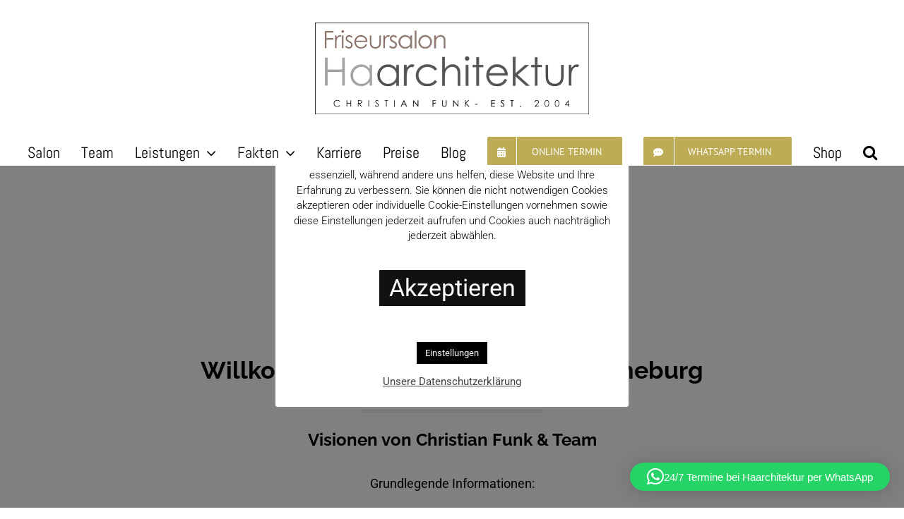

--- FILE ---
content_type: text/html; charset=UTF-8
request_url: https://www.haarchitektur.de/
body_size: 41478
content:
<!DOCTYPE html>
<html class="avada-html-layout-wide avada-html-header-position-top avada-is-100-percent-template" lang="de" prefix="og: http://ogp.me/ns# fb: http://ogp.me/ns/fb#">
<head>
	<meta http-equiv="X-UA-Compatible" content="IE=edge" />
	<meta http-equiv="Content-Type" content="text/html; charset=utf-8"/>
	<meta name="viewport" content="width=device-width, initial-scale=1" />
	<title>Friseursalon Haarchitektur in Lüneburg &#8211; Ihr Stylist für Haare und Make-up</title>
<meta name='robots' content='max-image-preview:large' />
<link rel='dns-prefetch' href='//www.haarchitektur.de' />
<link rel='dns-prefetch' href='//cdn.jsdelivr.net' />
<link rel="alternate" type="application/rss+xml" title="Friseursalon Haarchitektur in Lüneburg &raquo; Feed" href="https://www.haarchitektur.de/feed/" />
<link rel="alternate" type="application/rss+xml" title="Friseursalon Haarchitektur in Lüneburg &raquo; Kommentar-Feed" href="https://www.haarchitektur.de/comments/feed/" />
					<link rel="shortcut icon" href="https://www.haarchitektur.de/wp-content/uploads/2018/02/apple-touch-icon-114x114.png" type="image/x-icon" />
		
					<!-- Apple Touch Icon -->
			<link rel="apple-touch-icon" sizes="180x180" href="https://www.haarchitektur.de/wp-content/uploads/2018/02/apple-touch-icon-114x114.png">
		
					<!-- Android Icon -->
			<link rel="icon" sizes="192x192" href="https://www.haarchitektur.de/wp-content/uploads/2018/02/apple-touch-icon.png">
		
					<!-- MS Edge Icon -->
			<meta name="msapplication-TileImage" content="https://www.haarchitektur.de/wp-content/uploads/2018/02/apple-touch-icon-72x72.png">
				<link rel="alternate" title="oEmbed (JSON)" type="application/json+oembed" href="https://www.haarchitektur.de/wp-json/oembed/1.0/embed?url=https%3A%2F%2Fwww.haarchitektur.de%2F" />
<link rel="alternate" title="oEmbed (XML)" type="text/xml+oembed" href="https://www.haarchitektur.de/wp-json/oembed/1.0/embed?url=https%3A%2F%2Fwww.haarchitektur.de%2F&#038;format=xml" />

		<meta property="og:title" content="Startseite"/>
		<meta property="og:type" content="article"/>
		<meta property="og:url" content="https://www.haarchitektur.de/"/>
		<meta property="og:site_name" content="Friseursalon Haarchitektur in Lüneburg"/>
		<meta property="og:description" content="Willkommen in der Haarchitektur Lüneburg  Visionen von Christian Funk &amp; Team 
Grundlegende Informationen:
Bei Nichteinhaltung eines gebuchten Termins werden wir Ihnen  100% der vereinbarten Kosten in Rechnung stellen.
Bei Absagen weniger als 24 Stunden vor dem gebuchten Termin behalten wir uns vor, eine Stornierungsgebühr von"/>

									<meta property="og:image" content="https://www.haarchitektur.de/wp-content/uploads/2024/01/Beige-Neutral-Interior-Design-Landing-Page-Desktop-Prototype.png"/>
							<style id='wp-img-auto-sizes-contain-inline-css' type='text/css'>
img:is([sizes=auto i],[sizes^="auto," i]){contain-intrinsic-size:3000px 1500px}
/*# sourceURL=wp-img-auto-sizes-contain-inline-css */
</style>
<style id='wp-emoji-styles-inline-css' type='text/css'>

	img.wp-smiley, img.emoji {
		display: inline !important;
		border: none !important;
		box-shadow: none !important;
		height: 1em !important;
		width: 1em !important;
		margin: 0 0.07em !important;
		vertical-align: -0.1em !important;
		background: none !important;
		padding: 0 !important;
	}
/*# sourceURL=wp-emoji-styles-inline-css */
</style>
<link rel='stylesheet' id='cookie-law-info-css' href='https://www.haarchitektur.de/wp-content/plugins/cookie-law-info/legacy/public/css/cookie-law-info-public.css?ver=3.3.9.1' type='text/css' media='all' />
<link rel='stylesheet' id='cookie-law-info-gdpr-css' href='https://www.haarchitektur.de/wp-content/plugins/cookie-law-info/legacy/public/css/cookie-law-info-gdpr.css?ver=3.3.9.1' type='text/css' media='all' />
<link rel='stylesheet' id='page-list-style-css' href='https://www.haarchitektur.de/wp-content/plugins/page-list/css/page-list.css?ver=5.9' type='text/css' media='all' />
<link rel='stylesheet' id='tablepress-default-css' href='https://www.haarchitektur.de/wp-content/tablepress-combined.min.css?ver=68' type='text/css' media='all' />
<link rel='stylesheet' id='fusion-dynamic-css-css' href='https://www.haarchitektur.de/wp-content/uploads/fusion-styles/52e00150ccf9e25dde72f2159b67d385.min.css?ver=3.11.2' type='text/css' media='all' />
<script type="text/javascript" src="https://www.haarchitektur.de/wp-includes/js/jquery/jquery.min.js?ver=3.7.1" id="jquery-core-js"></script>
<script type="text/javascript" src="https://www.haarchitektur.de/wp-includes/js/jquery/jquery-migrate.min.js?ver=3.4.1" id="jquery-migrate-js"></script>
<script type="text/javascript" id="cookie-law-info-js-extra">
/* <![CDATA[ */
var Cli_Data = {"nn_cookie_ids":["__gads","CONSENT","cookielawinfo-checkbox-necessary","cookielawinfo-checkbox-functional","cookielawinfo-checkbox-performance","cookielawinfo-checkbox-analytics","cookielawinfo-checkbox-advertisement","cookielawinfo-checkbox-others","YSC","VISITOR_INFO1_LIVE","test_cookie","yt-remote-device-id","yt-remote-connected-devices","IDE","yt.innertube::requests","yt.innertube::nextId","_ga","_gid","_gat_gtag_UA_201182500_1","srp","GoogleAdServingTest","CookieLawInfoConsent"],"cookielist":[],"non_necessary_cookies":{"necessary":["CookieLawInfoConsent"],"analytics":["__gads","CONSENT","_ga","_gid","_gat_gtag_UA_201182500_1"],"advertisement":["YSC","VISITOR_INFO1_LIVE","test_cookie","yt-remote-device-id","yt-remote-connected-devices","IDE","yt.innertube::requests","yt.innertube::nextId"],"others":["srp","GoogleAdServingTest"]},"ccpaEnabled":"","ccpaRegionBased":"","ccpaBarEnabled":"","strictlyEnabled":["necessary","obligatoire"],"ccpaType":"gdpr","js_blocking":"1","custom_integration":"","triggerDomRefresh":"","secure_cookies":""};
var cli_cookiebar_settings = {"animate_speed_hide":"500","animate_speed_show":"500","background":"#fff","border":"#444","border_on":"","button_1_button_colour":"#111111","button_1_button_hover":"#0e0e0e","button_1_link_colour":"#fff","button_1_as_button":"1","button_1_new_win":"","button_2_button_colour":"#333","button_2_button_hover":"#292929","button_2_link_colour":"#444","button_2_as_button":"","button_2_hidebar":"1","button_3_button_colour":"#000","button_3_button_hover":"#000000","button_3_link_colour":"#fff","button_3_as_button":"1","button_3_new_win":"","button_4_button_colour":"#000","button_4_button_hover":"#000000","button_4_link_colour":"#fff","button_4_as_button":"1","button_7_button_colour":"#61a229","button_7_button_hover":"#4e8221","button_7_link_colour":"#fff","button_7_as_button":"1","button_7_new_win":"","font_family":"inherit","header_fix":"","notify_animate_hide":"1","notify_animate_show":"","notify_div_id":"#cookie-law-info-bar","notify_position_horizontal":"right","notify_position_vertical":"bottom","scroll_close":"","scroll_close_reload":"","accept_close_reload":"","reject_close_reload":"","showagain_tab":"","showagain_background":"#fff","showagain_border":"#000","showagain_div_id":"#cookie-law-info-again","showagain_x_position":"100px","text":"#000","show_once_yn":"","show_once":"10000","logging_on":"","as_popup":"","popup_overlay":"1","bar_heading_text":"Datenschutzeinstellungen","cookie_bar_as":"popup","popup_showagain_position":"bottom-right","widget_position":"left"};
var log_object = {"ajax_url":"https://www.haarchitektur.de/wp-admin/admin-ajax.php"};
//# sourceURL=cookie-law-info-js-extra
/* ]]> */
</script>
<script type="text/javascript" src="https://www.haarchitektur.de/wp-content/plugins/cookie-law-info/legacy/public/js/cookie-law-info-public.js?ver=3.3.9.1" id="cookie-law-info-js"></script>
<script type="text/javascript" src="//www.haarchitektur.de/wp-content/plugins/revslider/public/js/libs/tptools.js?ver=6.7.15" id="_tpt-js" async="async" data-wp-strategy="async"></script>
<script type="text/javascript" src="//www.haarchitektur.de/wp-content/plugins/revslider/public/js/sr7.js?ver=6.7.15" id="sr7-js" async="async" data-wp-strategy="async"></script>
<link rel="https://api.w.org/" href="https://www.haarchitektur.de/wp-json/" /><link rel="alternate" title="JSON" type="application/json" href="https://www.haarchitektur.de/wp-json/wp/v2/pages/7089" /><link rel="EditURI" type="application/rsd+xml" title="RSD" href="https://www.haarchitektur.de/xmlrpc.php?rsd" />
<meta name="generator" content="WordPress 6.9" />
<link rel="canonical" href="https://www.haarchitektur.de/" />
<link rel='shortlink' href='https://www.haarchitektur.de/' />
<style type="text/css" id="css-fb-visibility">@media screen and (max-width: 640px){.fusion-no-small-visibility{display:none !important;}body .sm-text-align-center{text-align:center !important;}body .sm-text-align-left{text-align:left !important;}body .sm-text-align-right{text-align:right !important;}body .sm-flex-align-center{justify-content:center !important;}body .sm-flex-align-flex-start{justify-content:flex-start !important;}body .sm-flex-align-flex-end{justify-content:flex-end !important;}body .sm-mx-auto{margin-left:auto !important;margin-right:auto !important;}body .sm-ml-auto{margin-left:auto !important;}body .sm-mr-auto{margin-right:auto !important;}body .fusion-absolute-position-small{position:absolute;top:auto;width:100%;}.awb-sticky.awb-sticky-small{ position: sticky; top: var(--awb-sticky-offset,0); }}@media screen and (min-width: 641px) and (max-width: 1024px){.fusion-no-medium-visibility{display:none !important;}body .md-text-align-center{text-align:center !important;}body .md-text-align-left{text-align:left !important;}body .md-text-align-right{text-align:right !important;}body .md-flex-align-center{justify-content:center !important;}body .md-flex-align-flex-start{justify-content:flex-start !important;}body .md-flex-align-flex-end{justify-content:flex-end !important;}body .md-mx-auto{margin-left:auto !important;margin-right:auto !important;}body .md-ml-auto{margin-left:auto !important;}body .md-mr-auto{margin-right:auto !important;}body .fusion-absolute-position-medium{position:absolute;top:auto;width:100%;}.awb-sticky.awb-sticky-medium{ position: sticky; top: var(--awb-sticky-offset,0); }}@media screen and (min-width: 1025px){.fusion-no-large-visibility{display:none !important;}body .lg-text-align-center{text-align:center !important;}body .lg-text-align-left{text-align:left !important;}body .lg-text-align-right{text-align:right !important;}body .lg-flex-align-center{justify-content:center !important;}body .lg-flex-align-flex-start{justify-content:flex-start !important;}body .lg-flex-align-flex-end{justify-content:flex-end !important;}body .lg-mx-auto{margin-left:auto !important;margin-right:auto !important;}body .lg-ml-auto{margin-left:auto !important;}body .lg-mr-auto{margin-right:auto !important;}body .fusion-absolute-position-large{position:absolute;top:auto;width:100%;}.awb-sticky.awb-sticky-large{ position: sticky; top: var(--awb-sticky-offset,0); }}</style><link rel="preconnect" href="https://fonts.googleapis.com">
<link rel="preconnect" href="https://fonts.gstatic.com/" crossorigin>
<meta name="generator" content="Powered by Slider Revolution 6.7.15 - responsive, Mobile-Friendly Slider Plugin for WordPress with comfortable drag and drop interface." />
<link rel="icon" href="https://www.haarchitektur.de/wp-content/uploads/2018/02/cropped-apple-touch-icon-114x114-32x32.png" sizes="32x32" />
<link rel="icon" href="https://www.haarchitektur.de/wp-content/uploads/2018/02/cropped-apple-touch-icon-114x114-192x192.png" sizes="192x192" />
<link rel="apple-touch-icon" href="https://www.haarchitektur.de/wp-content/uploads/2018/02/cropped-apple-touch-icon-114x114-180x180.png" />
<meta name="msapplication-TileImage" content="https://www.haarchitektur.de/wp-content/uploads/2018/02/cropped-apple-touch-icon-114x114-270x270.png" />
<script>
	window._tpt			??= {};
	window.SR7			??= {};
	_tpt.R				??= {};
	_tpt.R.fonts		??= {};
	_tpt.R.fonts.customFonts??= {};
	SR7.devMode			=  false;
	SR7.F 				??= {};
	SR7.G				??= {};
	SR7.LIB				??= {};
	SR7.E				??= {};
	SR7.E.gAddons		??= {};
	SR7.E.php 			??= {};
	SR7.E.nonce			= 'c09cd6f249';
	SR7.E.ajaxurl		= 'https://www.haarchitektur.de/wp-admin/admin-ajax.php';
	SR7.E.resturl		= 'https://www.haarchitektur.de/wp-json/';
	SR7.E.slug_path		= 'revslider/revslider.php';
	SR7.E.slug			= 'revslider';
	SR7.E.plugin_url	= 'https://www.haarchitektur.de/wp-content/plugins/revslider/';
	SR7.E.wp_plugin_url = 'https://www.haarchitektur.de/wp-content/plugins/';
	SR7.E.revision		= '6.7.15';
	SR7.E.fontBaseUrl	= '//fonts.googleapis.com/css2?family=';
	SR7.G.breakPoints 	= [1240,1024,778,480];
	SR7.E.modules 		= ['module','page','slide','layer','draw','animate','srtools','canvas','defaults','carousel','navigation','media','modifiers','migration'];
	SR7.E.libs 			= ['WEBGL'];
	SR7.E.css 			= ['csslp','cssbtns','cssfilters','cssnav','cssmedia'];
	SR7.E.resources		= {};
	SR7.JSON			??= {};
/*! Slider Revolution 7.0 - Page Processor */
!function(){"use strict";window.SR7??={},window._tpt??={},SR7.version="Slider Revolution 6.7.15",_tpt.getWinDim=function(t){_tpt.screenHeightWithUrlBar??=window.innerHeight;let e=SR7.F?.modal?.visible&&SR7.M[SR7.F.module.getIdByAlias(SR7.F.modal.requested)];_tpt.scrollBar=window.innerWidth!==document.documentElement.clientWidth||e&&window.innerWidth!==e.c.module.clientWidth,_tpt.winW=window.innerWidth-(_tpt.scrollBar||"prepare"==t?_tpt.scrollBarW??_tpt.mesureScrollBar():0),_tpt.winH=window.innerHeight,_tpt.winWAll=document.documentElement.clientWidth},_tpt.getResponsiveLevel=function(t,e){SR7.M[e];return _tpt.closestGE(t,_tpt.winWAll)},_tpt.mesureScrollBar=function(){let t=document.createElement("div");return t.className="RSscrollbar-measure",t.style.width="100px",t.style.height="100px",t.style.overflow="scroll",t.style.position="absolute",t.style.top="-9999px",document.body.appendChild(t),_tpt.scrollBarW=t.offsetWidth-t.clientWidth,document.body.removeChild(t),_tpt.scrollBarW},_tpt.loadCSS=async function(t,e,s){return s?_tpt.R.fonts.required[e].status=1:(_tpt.R[e]??={},_tpt.R[e].status=1),new Promise(((n,i)=>{if(_tpt.isStylesheetLoaded(t))s?_tpt.R.fonts.required[e].status=2:_tpt.R[e].status=2,n();else{const l=document.createElement("link");l.rel="stylesheet";let o="text",r="css";l["type"]=o+"/"+r,l.href=t,l.onload=()=>{s?_tpt.R.fonts.required[e].status=2:_tpt.R[e].status=2,n()},l.onerror=()=>{s?_tpt.R.fonts.required[e].status=3:_tpt.R[e].status=3,i(new Error(`Failed to load CSS: ${t}`))},document.head.appendChild(l)}}))},_tpt.addContainer=function(t){const{tag:e="div",id:s,class:n,datas:i,textContent:l,iHTML:o}=t,r=document.createElement(e);if(s&&""!==s&&(r.id=s),n&&""!==n&&(r.className=n),i)for(const[t,e]of Object.entries(i))"style"==t?r.style.cssText=e:r.setAttribute(`data-${t}`,e);return l&&(r.textContent=l),o&&(r.innerHTML=o),r},_tpt.collector=function(){return{fragment:new DocumentFragment,add(t){var e=_tpt.addContainer(t);return this.fragment.appendChild(e),e},append(t){t.appendChild(this.fragment)}}},_tpt.isStylesheetLoaded=function(t){let e=t.split("?")[0];return Array.from(document.querySelectorAll('link[rel="stylesheet"], link[rel="preload"]')).some((t=>t.href.split("?")[0]===e))},_tpt.preloader={requests:new Map,preloaderTemplates:new Map,show:function(t,e){if(!e||!t)return;const{type:s,color:n}=e;if(s<0||"off"==s)return;const i=`preloader_${s}`;let l=this.preloaderTemplates.get(i);l||(l=this.build(s,n),this.preloaderTemplates.set(i,l)),this.requests.has(t)||this.requests.set(t,{count:0});const o=this.requests.get(t);clearTimeout(o.timer),o.count++,1===o.count&&(o.timer=setTimeout((()=>{o.preloaderClone=l.cloneNode(!0),o.anim&&o.anim.kill(),void 0!==_tpt.gsap?o.anim=_tpt.gsap.fromTo(o.preloaderClone,1,{opacity:0},{opacity:1}):o.preloaderClone.classList.add("sr7-fade-in"),t.appendChild(o.preloaderClone)}),150))},hide:function(t){if(!this.requests.has(t))return;const e=this.requests.get(t);e.count--,e.count<0&&(e.count=0),e.anim&&e.anim.kill(),0===e.count&&(clearTimeout(e.timer),e.preloaderClone&&(e.preloaderClone.classList.remove("sr7-fade-in"),e.anim=_tpt.gsap.to(e.preloaderClone,.3,{opacity:0,onComplete:function(){e.preloaderClone.remove()}})))},state:function(t){if(!this.requests.has(t))return!1;return this.requests.get(t).count>0},build:(t,e="#ffffff",s="")=>{if(t<0||"off"===t)return null;const n=parseInt(t);if(t="prlt"+n,isNaN(n))return null;if(_tpt.loadCSS(SR7.E.plugin_url+"public/css/preloaders/t"+n+".css","preloader_"+t),isNaN(n)||n<6){const i=`background-color:${e}`,l=1===n||2==n?i:"",o=3===n||4==n?i:"",r=_tpt.collector();["dot1","dot2","bounce1","bounce2","bounce3"].forEach((t=>r.add({tag:"div",class:t,datas:{style:o}})));const d=_tpt.addContainer({tag:"sr7-prl",class:`${t} ${s}`,datas:{style:l}});return r.append(d),d}{let i={};if(7===n){let t;e.startsWith("#")?(t=e.replace("#",""),t=`rgba(${parseInt(t.substring(0,2),16)}, ${parseInt(t.substring(2,4),16)}, ${parseInt(t.substring(4,6),16)}, `):e.startsWith("rgb")&&(t=e.slice(e.indexOf("(")+1,e.lastIndexOf(")")).split(",").map((t=>t.trim())),t=`rgba(${t[0]}, ${t[1]}, ${t[2]}, `),t&&(i.style=`border-top-color: ${t}0.65); border-bottom-color: ${t}0.15); border-left-color: ${t}0.65); border-right-color: ${t}0.15)`)}else 12===n&&(i.style=`background:${e}`);const l=[10,0,4,2,5,9,0,4,4,2][n-6],o=_tpt.collector(),r=o.add({tag:"div",class:"sr7-prl-inner",datas:i});Array.from({length:l}).forEach((()=>r.appendChild(o.add({tag:"span",datas:{style:`background:${e}`}}))));const d=_tpt.addContainer({tag:"sr7-prl",class:`${t} ${s}`});return o.append(d),d}}},SR7.preLoader={show:(t,e)=>{"off"!==(SR7.M[t]?.settings?.pLoader?.type??"off")&&_tpt.preloader.show(e||SR7.M[t].c.module,SR7.M[t]?.settings?.pLoader??{color:"#fff",type:10})},hide:(t,e)=>{"off"!==(SR7.M[t]?.settings?.pLoader?.type??"off")&&_tpt.preloader.hide(e||SR7.M[t].c.module)},state:(t,e)=>_tpt.preloader.state(e||SR7.M[t].c.module)},_tpt.prepareModuleHeight=function(t){window.SR7.M??={},window.SR7.M[t.id]??={},"ignore"==t.googleFont&&(SR7.E.ignoreGoogleFont=!0);let e=window.SR7.M[t.id];if(null==_tpt.scrollBarW&&_tpt.mesureScrollBar(),e.c??={},e.states??={},e.settings??={},e.settings.size??={},t.fixed&&(e.settings.fixed=!0),e.c.module=document.getElementById(t.id),e.c.adjuster=e.c.module.getElementsByTagName("sr7-adjuster")[0],e.c.content=e.c.module.getElementsByTagName("sr7-content")[0],"carousel"==t.type&&(e.c.carousel=e.c.content.getElementsByTagName("sr7-carousel")[0]),null==e.c.module||null==e.c.module)return;t.plType&&t.plColor&&(e.settings.pLoader={type:t.plType,color:t.plColor}),void 0!==t.plType&&"off"!==t.plType&&SR7.preLoader.show(t.id,e.c.module),_tpt.winW||_tpt.getWinDim("prepare"),_tpt.getWinDim();let s=""+e.c.module.dataset?.modal;"modal"==s||"true"==s||"undefined"!==s&&"false"!==s||(e.settings.size.fullWidth=t.size.fullWidth,e.LEV??=_tpt.getResponsiveLevel(window.SR7.G.breakPoints,t.id),t.vpt=_tpt.fillArray(t.vpt,5),e.settings.vPort=t.vpt[e.LEV],void 0!==t.el&&"720"==t.el[4]&&t.gh[4]!==t.el[4]&&"960"==t.el[3]&&t.gh[3]!==t.el[3]&&"768"==t.el[2]&&t.gh[2]!==t.el[2]&&delete t.el,e.settings.size.height=null==t.el||null==t.el[e.LEV]||0==t.el[e.LEV]||"auto"==t.el[e.LEV]?_tpt.fillArray(t.gh,5,-1):_tpt.fillArray(t.el,5,-1),e.settings.size.width=_tpt.fillArray(t.gw,5,-1),e.settings.size.minHeight=_tpt.fillArray(t.mh??[0],5,-1),e.cacheSize={fullWidth:e.settings.size?.fullWidth,fullHeight:e.settings.size?.fullHeight},void 0!==t.off&&(t.off?.t&&(e.settings.size.m??={})&&(e.settings.size.m.t=t.off.t),t.off?.b&&(e.settings.size.m??={})&&(e.settings.size.m.b=t.off.b),t.off?.l&&(e.settings.size.p??={})&&(e.settings.size.p.l=t.off.l),t.off?.r&&(e.settings.size.p??={})&&(e.settings.size.p.r=t.off.r)),_tpt.updatePMHeight(t.id,t,!0))},_tpt.updatePMHeight=(t,e,s)=>{let n=SR7.M[t];var i=n.settings.size.fullWidth?_tpt.winW:n.c.module.parentNode.offsetWidth;i=0===i||isNaN(i)?_tpt.winW:i;let l=n.settings.size.width[n.LEV]||n.settings.size.width[n.LEV++]||n.settings.size.width[n.LEV--]||i,o=n.settings.size.height[n.LEV]||n.settings.size.height[n.LEV++]||n.settings.size.height[n.LEV--]||0,r=n.settings.size.minHeight[n.LEV]||n.settings.size.minHeight[n.LEV++]||n.settings.size.minHeight[n.LEV--]||0;if(o="auto"==o?0:o,o=parseInt(o),"carousel"!==e.type&&(i-=parseInt(e.onw??0)||0),n.MP=!n.settings.size.fullWidth&&i<l||_tpt.winW<l?Math.min(1,i/l):1,e.size.fullScreen||e.size.fullHeight){let t=parseInt(e.fho)||0,s=(""+e.fho).indexOf("%")>-1;e.newh=_tpt.winH-(s?_tpt.winH*t/100:t)}else e.newh=n.MP*Math.max(o,r);if(e.newh+=(parseInt(e.onh??0)||0)+(parseInt(e.carousel?.pt)||0)+(parseInt(e.carousel?.pb)||0),void 0!==e.slideduration&&(e.newh=Math.max(e.newh,parseInt(e.slideduration)/3)),e.shdw&&_tpt.buildShadow(e.id,e),n.c.adjuster.style.height=e.newh+"px",n.c.module.style.height=e.newh+"px",n.c.content.style.height=e.newh+"px",n.states.heightPrepared=!0,n.dims??={},n.dims.moduleRect=n.c.module.getBoundingClientRect(),n.c.content.style.left="-"+n.dims.moduleRect.left+"px",!n.settings.size.fullWidth)return s&&requestAnimationFrame((()=>{i!==n.c.module.parentNode.offsetWidth&&_tpt.updatePMHeight(e.id,e)})),void _tpt.bgStyle(e.id,e,window.innerWidth==_tpt.winW,!0);_tpt.bgStyle(e.id,e,window.innerWidth==_tpt.winW,!0),requestAnimationFrame((function(){s&&requestAnimationFrame((()=>{i!==n.c.module.parentNode.offsetWidth&&_tpt.updatePMHeight(e.id,e)}))})),n.earlyResizerFunction||(n.earlyResizerFunction=function(){requestAnimationFrame((function(){_tpt.getWinDim(),_tpt.moduleDefaults(e.id,e),_tpt.updateSlideBg(t,!0)}))},window.addEventListener("resize",n.earlyResizerFunction))},_tpt.buildShadow=function(t,e){let s=SR7.M[t];null==s.c.shadow&&(s.c.shadow=document.createElement("sr7-module-shadow"),s.c.shadow.classList.add("sr7-shdw-"+e.shdw),s.c.content.appendChild(s.c.shadow))},_tpt.bgStyle=async(t,e,s,n,i)=>{const l=SR7.M[t];if((e=e??l.settings).fixed&&!l.c.module.classList.contains("sr7-top-fixed")&&(l.c.module.classList.add("sr7-top-fixed"),l.c.module.style.position="fixed",l.c.module.style.width="100%",l.c.module.style.top="0px",l.c.module.style.left="0px",l.c.module.style.pointerEvents="none",l.c.module.style.zIndex=5e3,l.c.content.style.pointerEvents="none"),null==l.c.bgcanvas){let t=document.createElement("sr7-module-bg"),o=!1;if("string"==typeof e?.bg?.color&&e?.bg?.color.includes("{"))if(_tpt.gradient&&_tpt.gsap)e.bg.color=_tpt.gradient.convert(e.bg.color);else try{let t=JSON.parse(e.bg.color);(t?.orig||t?.string)&&(e.bg.color=JSON.parse(e.bg.color))}catch(t){return}let r="string"==typeof e?.bg?.color?e?.bg?.color||"transparent":e?.bg?.color?.string??e?.bg?.color?.orig??e?.bg?.color?.color??"transparent";if(t.style["background"+(String(r).includes("grad")?"":"Color")]=r,("transparent"!==r||i)&&(o=!0),e?.bg?.image?.src&&(t.style.backgroundImage=`url(${e?.bg?.image.src})`,t.style.backgroundSize=""==(e.bg.image?.size??"")?"cover":e.bg.image.size,t.style.backgroundPosition=e.bg.image.position,t.style.backgroundRepeat=""==e.bg.image.repeat||null==e.bg.image.repeat?"no-repeat":e.bg.image.repeat,o=!0),!o)return;l.c.bgcanvas=t,e.size.fullWidth?t.style.width=_tpt.winW-(s&&_tpt.winH<document.body.offsetHeight?_tpt.scrollBarW:0)+"px":n&&(t.style.width=l.c.module.offsetWidth+"px"),e.sbt?.use?l.c.content.appendChild(l.c.bgcanvas):l.c.module.appendChild(l.c.bgcanvas)}l.c.bgcanvas.style.height=void 0!==e.newh?e.newh+"px":("carousel"==e.type?l.dims.module.h:l.dims.content.h)+"px",l.c.bgcanvas.style.left=!s&&e.sbt?.use||l.c.bgcanvas.closest("SR7-CONTENT")?"0px":"-"+(l?.dims?.moduleRect?.left??0)+"px"},_tpt.updateSlideBg=function(t,e){const s=SR7.M[t];let n=s.settings;s?.c?.bgcanvas&&(n.size.fullWidth?s.c.bgcanvas.style.width=_tpt.winW-(e&&_tpt.winH<document.body.offsetHeight?_tpt.scrollBarW:0)+"px":preparing&&(s.c.bgcanvas.style.width=s.c.module.offsetWidth+"px"))},_tpt.moduleDefaults=(t,e)=>{let s=SR7.M[t];null!=s&&null!=s.c&&null!=s.c.module&&(s.dims??={},s.dims.moduleRect=s.c.module.getBoundingClientRect(),s.c.content.style.left="-"+s.dims.moduleRect.left+"px",s.c.content.style.width=_tpt.winW-_tpt.scrollBarW+"px","carousel"==e.type&&(s.c.module.style.overflow="visible"),_tpt.bgStyle(t,e,window.innerWidth==_tpt.winW))},_tpt.getOffset=t=>{var e=t.getBoundingClientRect(),s=window.pageXOffset||document.documentElement.scrollLeft,n=window.pageYOffset||document.documentElement.scrollTop;return{top:e.top+n,left:e.left+s}},_tpt.fillArray=function(t,e){let s,n;t=Array.isArray(t)?t:[t];let i=Array(e),l=t.length;for(n=0;n<t.length;n++)i[n+(e-l)]=t[n],null==s&&"#"!==t[n]&&(s=t[n]);for(let t=0;t<e;t++)void 0!==i[t]&&"#"!=i[t]||(i[t]=s),s=i[t];return i},_tpt.closestGE=function(t,e){let s=Number.MAX_VALUE,n=-1;for(let i=0;i<t.length;i++)t[i]-1>=e&&t[i]-1-e<s&&(s=t[i]-1-e,n=i);return++n}}();</script>
		<script type="text/javascript">
			var doc = document.documentElement;
			doc.setAttribute( 'data-useragent', navigator.userAgent );
		</script>
		
	<style id='global-styles-inline-css' type='text/css'>
:root{--wp--preset--aspect-ratio--square: 1;--wp--preset--aspect-ratio--4-3: 4/3;--wp--preset--aspect-ratio--3-4: 3/4;--wp--preset--aspect-ratio--3-2: 3/2;--wp--preset--aspect-ratio--2-3: 2/3;--wp--preset--aspect-ratio--16-9: 16/9;--wp--preset--aspect-ratio--9-16: 9/16;--wp--preset--color--black: #000000;--wp--preset--color--cyan-bluish-gray: #abb8c3;--wp--preset--color--white: #ffffff;--wp--preset--color--pale-pink: #f78da7;--wp--preset--color--vivid-red: #cf2e2e;--wp--preset--color--luminous-vivid-orange: #ff6900;--wp--preset--color--luminous-vivid-amber: #fcb900;--wp--preset--color--light-green-cyan: #7bdcb5;--wp--preset--color--vivid-green-cyan: #00d084;--wp--preset--color--pale-cyan-blue: #8ed1fc;--wp--preset--color--vivid-cyan-blue: #0693e3;--wp--preset--color--vivid-purple: #9b51e0;--wp--preset--color--awb-color-1: #ffffff;--wp--preset--color--awb-color-2: #ebebeb;--wp--preset--color--awb-color-3: #000000;--wp--preset--color--awb-color-4: #8d766c;--wp--preset--color--awb-color-5: #bdab55;--wp--preset--color--awb-color-6: #dfcdc6;--wp--preset--color--awb-color-7: #b39c93;--wp--preset--color--awb-color-8: #604d45;--wp--preset--color--awb-color-custom-10: #4d3227;--wp--preset--color--awb-color-custom-11: #000000;--wp--preset--color--awb-color-custom-12: #747474;--wp--preset--color--awb-color-custom-13: #ebebeb;--wp--preset--color--awb-color-custom-14: #d9d9d9;--wp--preset--color--awb-color-custom-15: #8d766c;--wp--preset--color--awb-color-custom-16: #eeeeee;--wp--preset--color--awb-color-custom-17: #f8f8f8;--wp--preset--color--awb-color-custom-18: #3f3f3f;--wp--preset--gradient--vivid-cyan-blue-to-vivid-purple: linear-gradient(135deg,rgb(6,147,227) 0%,rgb(155,81,224) 100%);--wp--preset--gradient--light-green-cyan-to-vivid-green-cyan: linear-gradient(135deg,rgb(122,220,180) 0%,rgb(0,208,130) 100%);--wp--preset--gradient--luminous-vivid-amber-to-luminous-vivid-orange: linear-gradient(135deg,rgb(252,185,0) 0%,rgb(255,105,0) 100%);--wp--preset--gradient--luminous-vivid-orange-to-vivid-red: linear-gradient(135deg,rgb(255,105,0) 0%,rgb(207,46,46) 100%);--wp--preset--gradient--very-light-gray-to-cyan-bluish-gray: linear-gradient(135deg,rgb(238,238,238) 0%,rgb(169,184,195) 100%);--wp--preset--gradient--cool-to-warm-spectrum: linear-gradient(135deg,rgb(74,234,220) 0%,rgb(151,120,209) 20%,rgb(207,42,186) 40%,rgb(238,44,130) 60%,rgb(251,105,98) 80%,rgb(254,248,76) 100%);--wp--preset--gradient--blush-light-purple: linear-gradient(135deg,rgb(255,206,236) 0%,rgb(152,150,240) 100%);--wp--preset--gradient--blush-bordeaux: linear-gradient(135deg,rgb(254,205,165) 0%,rgb(254,45,45) 50%,rgb(107,0,62) 100%);--wp--preset--gradient--luminous-dusk: linear-gradient(135deg,rgb(255,203,112) 0%,rgb(199,81,192) 50%,rgb(65,88,208) 100%);--wp--preset--gradient--pale-ocean: linear-gradient(135deg,rgb(255,245,203) 0%,rgb(182,227,212) 50%,rgb(51,167,181) 100%);--wp--preset--gradient--electric-grass: linear-gradient(135deg,rgb(202,248,128) 0%,rgb(113,206,126) 100%);--wp--preset--gradient--midnight: linear-gradient(135deg,rgb(2,3,129) 0%,rgb(40,116,252) 100%);--wp--preset--font-size--small: 13.5px;--wp--preset--font-size--medium: 20px;--wp--preset--font-size--large: 27px;--wp--preset--font-size--x-large: 42px;--wp--preset--font-size--normal: 18px;--wp--preset--font-size--xlarge: 36px;--wp--preset--font-size--huge: 54px;--wp--preset--spacing--20: 0.44rem;--wp--preset--spacing--30: 0.67rem;--wp--preset--spacing--40: 1rem;--wp--preset--spacing--50: 1.5rem;--wp--preset--spacing--60: 2.25rem;--wp--preset--spacing--70: 3.38rem;--wp--preset--spacing--80: 5.06rem;--wp--preset--shadow--natural: 6px 6px 9px rgba(0, 0, 0, 0.2);--wp--preset--shadow--deep: 12px 12px 50px rgba(0, 0, 0, 0.4);--wp--preset--shadow--sharp: 6px 6px 0px rgba(0, 0, 0, 0.2);--wp--preset--shadow--outlined: 6px 6px 0px -3px rgb(255, 255, 255), 6px 6px rgb(0, 0, 0);--wp--preset--shadow--crisp: 6px 6px 0px rgb(0, 0, 0);}:where(.is-layout-flex){gap: 0.5em;}:where(.is-layout-grid){gap: 0.5em;}body .is-layout-flex{display: flex;}.is-layout-flex{flex-wrap: wrap;align-items: center;}.is-layout-flex > :is(*, div){margin: 0;}body .is-layout-grid{display: grid;}.is-layout-grid > :is(*, div){margin: 0;}:where(.wp-block-columns.is-layout-flex){gap: 2em;}:where(.wp-block-columns.is-layout-grid){gap: 2em;}:where(.wp-block-post-template.is-layout-flex){gap: 1.25em;}:where(.wp-block-post-template.is-layout-grid){gap: 1.25em;}.has-black-color{color: var(--wp--preset--color--black) !important;}.has-cyan-bluish-gray-color{color: var(--wp--preset--color--cyan-bluish-gray) !important;}.has-white-color{color: var(--wp--preset--color--white) !important;}.has-pale-pink-color{color: var(--wp--preset--color--pale-pink) !important;}.has-vivid-red-color{color: var(--wp--preset--color--vivid-red) !important;}.has-luminous-vivid-orange-color{color: var(--wp--preset--color--luminous-vivid-orange) !important;}.has-luminous-vivid-amber-color{color: var(--wp--preset--color--luminous-vivid-amber) !important;}.has-light-green-cyan-color{color: var(--wp--preset--color--light-green-cyan) !important;}.has-vivid-green-cyan-color{color: var(--wp--preset--color--vivid-green-cyan) !important;}.has-pale-cyan-blue-color{color: var(--wp--preset--color--pale-cyan-blue) !important;}.has-vivid-cyan-blue-color{color: var(--wp--preset--color--vivid-cyan-blue) !important;}.has-vivid-purple-color{color: var(--wp--preset--color--vivid-purple) !important;}.has-black-background-color{background-color: var(--wp--preset--color--black) !important;}.has-cyan-bluish-gray-background-color{background-color: var(--wp--preset--color--cyan-bluish-gray) !important;}.has-white-background-color{background-color: var(--wp--preset--color--white) !important;}.has-pale-pink-background-color{background-color: var(--wp--preset--color--pale-pink) !important;}.has-vivid-red-background-color{background-color: var(--wp--preset--color--vivid-red) !important;}.has-luminous-vivid-orange-background-color{background-color: var(--wp--preset--color--luminous-vivid-orange) !important;}.has-luminous-vivid-amber-background-color{background-color: var(--wp--preset--color--luminous-vivid-amber) !important;}.has-light-green-cyan-background-color{background-color: var(--wp--preset--color--light-green-cyan) !important;}.has-vivid-green-cyan-background-color{background-color: var(--wp--preset--color--vivid-green-cyan) !important;}.has-pale-cyan-blue-background-color{background-color: var(--wp--preset--color--pale-cyan-blue) !important;}.has-vivid-cyan-blue-background-color{background-color: var(--wp--preset--color--vivid-cyan-blue) !important;}.has-vivid-purple-background-color{background-color: var(--wp--preset--color--vivid-purple) !important;}.has-black-border-color{border-color: var(--wp--preset--color--black) !important;}.has-cyan-bluish-gray-border-color{border-color: var(--wp--preset--color--cyan-bluish-gray) !important;}.has-white-border-color{border-color: var(--wp--preset--color--white) !important;}.has-pale-pink-border-color{border-color: var(--wp--preset--color--pale-pink) !important;}.has-vivid-red-border-color{border-color: var(--wp--preset--color--vivid-red) !important;}.has-luminous-vivid-orange-border-color{border-color: var(--wp--preset--color--luminous-vivid-orange) !important;}.has-luminous-vivid-amber-border-color{border-color: var(--wp--preset--color--luminous-vivid-amber) !important;}.has-light-green-cyan-border-color{border-color: var(--wp--preset--color--light-green-cyan) !important;}.has-vivid-green-cyan-border-color{border-color: var(--wp--preset--color--vivid-green-cyan) !important;}.has-pale-cyan-blue-border-color{border-color: var(--wp--preset--color--pale-cyan-blue) !important;}.has-vivid-cyan-blue-border-color{border-color: var(--wp--preset--color--vivid-cyan-blue) !important;}.has-vivid-purple-border-color{border-color: var(--wp--preset--color--vivid-purple) !important;}.has-vivid-cyan-blue-to-vivid-purple-gradient-background{background: var(--wp--preset--gradient--vivid-cyan-blue-to-vivid-purple) !important;}.has-light-green-cyan-to-vivid-green-cyan-gradient-background{background: var(--wp--preset--gradient--light-green-cyan-to-vivid-green-cyan) !important;}.has-luminous-vivid-amber-to-luminous-vivid-orange-gradient-background{background: var(--wp--preset--gradient--luminous-vivid-amber-to-luminous-vivid-orange) !important;}.has-luminous-vivid-orange-to-vivid-red-gradient-background{background: var(--wp--preset--gradient--luminous-vivid-orange-to-vivid-red) !important;}.has-very-light-gray-to-cyan-bluish-gray-gradient-background{background: var(--wp--preset--gradient--very-light-gray-to-cyan-bluish-gray) !important;}.has-cool-to-warm-spectrum-gradient-background{background: var(--wp--preset--gradient--cool-to-warm-spectrum) !important;}.has-blush-light-purple-gradient-background{background: var(--wp--preset--gradient--blush-light-purple) !important;}.has-blush-bordeaux-gradient-background{background: var(--wp--preset--gradient--blush-bordeaux) !important;}.has-luminous-dusk-gradient-background{background: var(--wp--preset--gradient--luminous-dusk) !important;}.has-pale-ocean-gradient-background{background: var(--wp--preset--gradient--pale-ocean) !important;}.has-electric-grass-gradient-background{background: var(--wp--preset--gradient--electric-grass) !important;}.has-midnight-gradient-background{background: var(--wp--preset--gradient--midnight) !important;}.has-small-font-size{font-size: var(--wp--preset--font-size--small) !important;}.has-medium-font-size{font-size: var(--wp--preset--font-size--medium) !important;}.has-large-font-size{font-size: var(--wp--preset--font-size--large) !important;}.has-x-large-font-size{font-size: var(--wp--preset--font-size--x-large) !important;}
/*# sourceURL=global-styles-inline-css */
</style>
<style id='wp-block-library-inline-css' type='text/css'>
:root{--wp-block-synced-color:#7a00df;--wp-block-synced-color--rgb:122,0,223;--wp-bound-block-color:var(--wp-block-synced-color);--wp-editor-canvas-background:#ddd;--wp-admin-theme-color:#007cba;--wp-admin-theme-color--rgb:0,124,186;--wp-admin-theme-color-darker-10:#006ba1;--wp-admin-theme-color-darker-10--rgb:0,107,160.5;--wp-admin-theme-color-darker-20:#005a87;--wp-admin-theme-color-darker-20--rgb:0,90,135;--wp-admin-border-width-focus:2px}@media (min-resolution:192dpi){:root{--wp-admin-border-width-focus:1.5px}}.wp-element-button{cursor:pointer}:root .has-very-light-gray-background-color{background-color:#eee}:root .has-very-dark-gray-background-color{background-color:#313131}:root .has-very-light-gray-color{color:#eee}:root .has-very-dark-gray-color{color:#313131}:root .has-vivid-green-cyan-to-vivid-cyan-blue-gradient-background{background:linear-gradient(135deg,#00d084,#0693e3)}:root .has-purple-crush-gradient-background{background:linear-gradient(135deg,#34e2e4,#4721fb 50%,#ab1dfe)}:root .has-hazy-dawn-gradient-background{background:linear-gradient(135deg,#faaca8,#dad0ec)}:root .has-subdued-olive-gradient-background{background:linear-gradient(135deg,#fafae1,#67a671)}:root .has-atomic-cream-gradient-background{background:linear-gradient(135deg,#fdd79a,#004a59)}:root .has-nightshade-gradient-background{background:linear-gradient(135deg,#330968,#31cdcf)}:root .has-midnight-gradient-background{background:linear-gradient(135deg,#020381,#2874fc)}:root{--wp--preset--font-size--normal:16px;--wp--preset--font-size--huge:42px}.has-regular-font-size{font-size:1em}.has-larger-font-size{font-size:2.625em}.has-normal-font-size{font-size:var(--wp--preset--font-size--normal)}.has-huge-font-size{font-size:var(--wp--preset--font-size--huge)}.has-text-align-center{text-align:center}.has-text-align-left{text-align:left}.has-text-align-right{text-align:right}.has-fit-text{white-space:nowrap!important}#end-resizable-editor-section{display:none}.aligncenter{clear:both}.items-justified-left{justify-content:flex-start}.items-justified-center{justify-content:center}.items-justified-right{justify-content:flex-end}.items-justified-space-between{justify-content:space-between}.screen-reader-text{border:0;clip-path:inset(50%);height:1px;margin:-1px;overflow:hidden;padding:0;position:absolute;width:1px;word-wrap:normal!important}.screen-reader-text:focus{background-color:#ddd;clip-path:none;color:#444;display:block;font-size:1em;height:auto;left:5px;line-height:normal;padding:15px 23px 14px;text-decoration:none;top:5px;width:auto;z-index:100000}html :where(.has-border-color){border-style:solid}html :where([style*=border-top-color]){border-top-style:solid}html :where([style*=border-right-color]){border-right-style:solid}html :where([style*=border-bottom-color]){border-bottom-style:solid}html :where([style*=border-left-color]){border-left-style:solid}html :where([style*=border-width]){border-style:solid}html :where([style*=border-top-width]){border-top-style:solid}html :where([style*=border-right-width]){border-right-style:solid}html :where([style*=border-bottom-width]){border-bottom-style:solid}html :where([style*=border-left-width]){border-left-style:solid}html :where(img[class*=wp-image-]){height:auto;max-width:100%}:where(figure){margin:0 0 1em}html :where(.is-position-sticky){--wp-admin--admin-bar--position-offset:var(--wp-admin--admin-bar--height,0px)}@media screen and (max-width:600px){html :where(.is-position-sticky){--wp-admin--admin-bar--position-offset:0px}}
/*wp_block_styles_on_demand_placeholder:696b7b2baa9b4*/
/*# sourceURL=wp-block-library-inline-css */
</style>
<style id='wp-block-library-theme-inline-css' type='text/css'>
.wp-block-audio :where(figcaption){color:#555;font-size:13px;text-align:center}.is-dark-theme .wp-block-audio :where(figcaption){color:#ffffffa6}.wp-block-audio{margin:0 0 1em}.wp-block-code{border:1px solid #ccc;border-radius:4px;font-family:Menlo,Consolas,monaco,monospace;padding:.8em 1em}.wp-block-embed :where(figcaption){color:#555;font-size:13px;text-align:center}.is-dark-theme .wp-block-embed :where(figcaption){color:#ffffffa6}.wp-block-embed{margin:0 0 1em}.blocks-gallery-caption{color:#555;font-size:13px;text-align:center}.is-dark-theme .blocks-gallery-caption{color:#ffffffa6}:root :where(.wp-block-image figcaption){color:#555;font-size:13px;text-align:center}.is-dark-theme :root :where(.wp-block-image figcaption){color:#ffffffa6}.wp-block-image{margin:0 0 1em}.wp-block-pullquote{border-bottom:4px solid;border-top:4px solid;color:currentColor;margin-bottom:1.75em}.wp-block-pullquote :where(cite),.wp-block-pullquote :where(footer),.wp-block-pullquote__citation{color:currentColor;font-size:.8125em;font-style:normal;text-transform:uppercase}.wp-block-quote{border-left:.25em solid;margin:0 0 1.75em;padding-left:1em}.wp-block-quote cite,.wp-block-quote footer{color:currentColor;font-size:.8125em;font-style:normal;position:relative}.wp-block-quote:where(.has-text-align-right){border-left:none;border-right:.25em solid;padding-left:0;padding-right:1em}.wp-block-quote:where(.has-text-align-center){border:none;padding-left:0}.wp-block-quote.is-large,.wp-block-quote.is-style-large,.wp-block-quote:where(.is-style-plain){border:none}.wp-block-search .wp-block-search__label{font-weight:700}.wp-block-search__button{border:1px solid #ccc;padding:.375em .625em}:where(.wp-block-group.has-background){padding:1.25em 2.375em}.wp-block-separator.has-css-opacity{opacity:.4}.wp-block-separator{border:none;border-bottom:2px solid;margin-left:auto;margin-right:auto}.wp-block-separator.has-alpha-channel-opacity{opacity:1}.wp-block-separator:not(.is-style-wide):not(.is-style-dots){width:100px}.wp-block-separator.has-background:not(.is-style-dots){border-bottom:none;height:1px}.wp-block-separator.has-background:not(.is-style-wide):not(.is-style-dots){height:2px}.wp-block-table{margin:0 0 1em}.wp-block-table td,.wp-block-table th{word-break:normal}.wp-block-table :where(figcaption){color:#555;font-size:13px;text-align:center}.is-dark-theme .wp-block-table :where(figcaption){color:#ffffffa6}.wp-block-video :where(figcaption){color:#555;font-size:13px;text-align:center}.is-dark-theme .wp-block-video :where(figcaption){color:#ffffffa6}.wp-block-video{margin:0 0 1em}:root :where(.wp-block-template-part.has-background){margin-bottom:0;margin-top:0;padding:1.25em 2.375em}
/*# sourceURL=/wp-includes/css/dist/block-library/theme.min.css */
</style>
<style id='classic-theme-styles-inline-css' type='text/css'>
/*! This file is auto-generated */
.wp-block-button__link{color:#fff;background-color:#32373c;border-radius:9999px;box-shadow:none;text-decoration:none;padding:calc(.667em + 2px) calc(1.333em + 2px);font-size:1.125em}.wp-block-file__button{background:#32373c;color:#fff;text-decoration:none}
/*# sourceURL=/wp-includes/css/classic-themes.min.css */
</style>
<link rel='stylesheet' id='cookie-law-info-table-css' href='https://www.haarchitektur.de/wp-content/plugins/cookie-law-info/legacy/public/css/cookie-law-info-table.css?ver=3.3.9.1' type='text/css' media='all' />
<link rel='stylesheet' id='qlwapp-frontend-css' href='https://www.haarchitektur.de/wp-content/plugins/wp-whatsapp-chat/build/frontend/css/style.css?ver=8.1.5' type='text/css' media='all' />
</head>

<body class="home wp-singular page-template page-template-100-width page-template-100-width-php page page-id-7089 wp-theme-Avada wp-child-theme-Avada-Child-Theme fusion-image-hovers fusion-pagination-sizing fusion-button_type-flat fusion-button_span-no fusion-button_gradient-linear avada-image-rollover-circle-yes avada-image-rollover-yes avada-image-rollover-direction-left fusion-body ltr fusion-sticky-header no-mobile-slidingbar no-mobile-totop avada-has-rev-slider-styles fusion-disable-outline fusion-sub-menu-fade mobile-logo-pos-center layout-wide-mode avada-has-boxed-modal-shadow-none layout-scroll-offset-full avada-has-zero-margin-offset-top fusion-top-header menu-text-align-center mobile-menu-design-classic fusion-show-pagination-text fusion-header-layout-v5 avada-responsive avada-footer-fx-none avada-menu-highlight-style-bar fusion-search-form-classic fusion-main-menu-search-overlay fusion-avatar-square avada-sticky-shrinkage avada-dropdown-styles avada-blog-layout-medium alternate avada-blog-archive-layout-medium alternate avada-header-shadow-no avada-menu-icon-position-bottom avada-has-mainmenu-dropdown-divider avada-has-mobile-menu-search avada-has-main-nav-search-icon avada-has-megamenu-item-divider avada-has-breadcrumb-mobile-hidden avada-has-titlebar-hide avada-social-full-transparent avada-has-pagination-padding avada-flyout-menu-direction-right avada-ec-views-v1" data-awb-post-id="7089">
		<a class="skip-link screen-reader-text" href="#content">Skip to content</a>

	<div id="boxed-wrapper">
		
		<div id="wrapper" class="fusion-wrapper">
			<div id="home" style="position:relative;top:-1px;"></div>
							
					
			<header class="fusion-header-wrapper">
				<div class="fusion-header-v5 fusion-logo-alignment fusion-logo-center fusion-sticky-menu- fusion-sticky-logo-1 fusion-mobile-logo-1 fusion-sticky-menu-only fusion-header-menu-align-center fusion-mobile-menu-design-classic">
					
<div class="fusion-secondary-header">
	<div class="fusion-row">
							<div class="fusion-alignright">
				<nav class="fusion-secondary-menu" role="navigation" aria-label="Secondary Menu"></nav>			</div>
			</div>
</div>
<div class="fusion-header-sticky-height"></div>
<div class="fusion-sticky-header-wrapper"> <!-- start fusion sticky header wrapper -->
	<div class="fusion-header">
		<div class="fusion-row">
							<div class="fusion-logo" data-margin-top="31px" data-margin-bottom="31px" data-margin-left="0px" data-margin-right="0px">
			<a class="fusion-logo-link"  href="https://www.haarchitektur.de/" >

						<!-- standard logo -->
			<img src="https://www.haarchitektur.de/wp-content/uploads/2024/04/Logo24-130.png" srcset="https://www.haarchitektur.de/wp-content/uploads/2024/04/Logo24-130.png 1x, https://www.haarchitektur.de/wp-content/uploads/2024/04/Logo24-900.png 2x" width="388" height="130" style="max-height:130px;height:auto;" alt="Friseursalon Haarchitektur in Lüneburg Logo" data-retina_logo_url="https://www.haarchitektur.de/wp-content/uploads/2024/04/Logo24-900.png" class="fusion-standard-logo" />

											<!-- mobile logo -->
				<img src="https://www.haarchitektur.de/wp-content/uploads/2024/04/Logo24-430.png" srcset="https://www.haarchitektur.de/wp-content/uploads/2024/04/Logo24-430.png 1x, https://www.haarchitektur.de/wp-content/uploads/2024/04/Logo24-900.png 2x" width="430" height="144" style="max-height:144px;height:auto;" alt="Friseursalon Haarchitektur in Lüneburg Logo" data-retina_logo_url="https://www.haarchitektur.de/wp-content/uploads/2024/04/Logo24-900.png" class="fusion-mobile-logo" />
			
					</a>
		</div>
										
					</div>
	</div>
	<div class="fusion-secondary-main-menu">
		<div class="fusion-row">
			<nav class="fusion-main-menu" aria-label="Main Menu"><div class="fusion-overlay-search">		<form role="search" class="searchform fusion-search-form  fusion-search-form-classic" method="get" action="https://www.haarchitektur.de/">
			<div class="fusion-search-form-content">

				
				<div class="fusion-search-field search-field">
					<label><span class="screen-reader-text">Search for:</span>
													<input type="search" value="" name="s" class="s" placeholder="Search..." required aria-required="true" aria-label="Search..."/>
											</label>
				</div>
				<div class="fusion-search-button search-button">
					<input type="submit" class="fusion-search-submit searchsubmit" aria-label="Search" value="&#xf002;" />
									</div>

				
			</div>


			
		</form>
		<div class="fusion-search-spacer"></div><a href="#" role="button" aria-label="Close Search" class="fusion-close-search"></a></div><ul id="menu-hauptmenue" class="fusion-menu"><li  id="menu-item-12"  class="menu-item menu-item-type-post_type menu-item-object-page menu-item-12"  data-item-id="12"><a  href="https://www.haarchitektur.de/salon/" class="fusion-bar-highlight"><span class="menu-text">Salon</span></a></li><li  id="menu-item-18"  class="menu-item menu-item-type-post_type menu-item-object-page menu-item-18"  data-item-id="18"><a  href="https://www.haarchitektur.de/team/" class="fusion-bar-highlight"><span class="menu-text">Team</span></a></li><li  id="menu-item-35"  class="menu-item menu-item-type-post_type menu-item-object-page menu-item-has-children menu-item-35 fusion-dropdown-menu"  data-item-id="35"><a  href="https://www.haarchitektur.de/leistungen/" class="fusion-bar-highlight"><span class="menu-text">Leistungen</span> <span class="fusion-caret"><i class="fusion-dropdown-indicator" aria-hidden="true"></i></span></a><ul class="sub-menu"><li  id="menu-item-7433"  class="menu-item menu-item-type-post_type menu-item-object-page menu-item-7433 fusion-dropdown-submenu" ><a  href="https://www.haarchitektur.de/leistungen/haarschnitte/" class="fusion-bar-highlight"><span>Haarschnitt</span></a></li><li  id="menu-item-7434"  class="menu-item menu-item-type-post_type menu-item-object-page menu-item-7434 fusion-dropdown-submenu" ><a  href="https://www.haarchitektur.de/leistungen/speziell-fuer-maenner/" class="fusion-bar-highlight"><span>Speziell für Männer</span></a></li><li  id="menu-item-7435"  class="menu-item menu-item-type-post_type menu-item-object-page menu-item-7435 fusion-dropdown-submenu" ><a  href="https://www.haarchitektur.de/leistungen/farbe/" class="fusion-bar-highlight"><span>Farbe</span></a></li><li  id="menu-item-7436"  class="menu-item menu-item-type-post_type menu-item-object-page menu-item-7436 fusion-dropdown-submenu" ><a  href="https://www.haarchitektur.de/leistungen/straehnentechniken/" class="fusion-bar-highlight"><span>Strähnentechnik</span></a></li><li  id="menu-item-7437"  class="menu-item menu-item-type-post_type menu-item-object-page menu-item-7437 fusion-dropdown-submenu" ><a  href="https://www.haarchitektur.de/leistungen/farbrettung/" class="fusion-bar-highlight"><span>Farbrettung</span></a></li><li  id="menu-item-9030"  class="menu-item menu-item-type-post_type menu-item-object-page menu-item-9030 fusion-dropdown-submenu" ><a  href="https://www.haarchitektur.de/leistungen/argent-royal/" class="fusion-bar-highlight"><span>Argent Royal</span></a></li><li  id="menu-item-7438"  class="menu-item menu-item-type-post_type menu-item-object-page menu-item-7438 fusion-dropdown-submenu" ><a  href="https://www.haarchitektur.de/leistungen/haarreparatur/" class="fusion-bar-highlight"><span>Intensiv Haarpflege – Haarreparatur</span></a></li><li  id="menu-item-7439"  class="menu-item menu-item-type-post_type menu-item-object-page menu-item-7439 fusion-dropdown-submenu" ><a  href="https://www.haarchitektur.de/leistungen/permanente-glaettung-wellung/" class="fusion-bar-highlight"><span>Glättung &#038; Wellung</span></a></li><li  id="menu-item-7682"  class="menu-item menu-item-type-post_type menu-item-object-page menu-item-7682 fusion-dropdown-submenu" ><a  href="https://www.haarchitektur.de/leistungen/haarverlaengerung/" class="fusion-bar-highlight"><span>Extensions</span></a></li><li  id="menu-item-7442"  class="menu-item menu-item-type-post_type menu-item-object-page menu-item-7442 fusion-dropdown-submenu" ><a  href="https://www.haarchitektur.de/leistungen/make-up-kosmetik/" class="fusion-bar-highlight"><span>Make up &#038; Kosmetik</span></a></li><li  id="menu-item-7443"  class="menu-item menu-item-type-post_type menu-item-object-page menu-item-7443 fusion-dropdown-submenu" ><a  href="https://www.haarchitektur.de/leistungen/professionelle-farb-und-typberatung/" class="fusion-bar-highlight"><span>Farb- und Typberatung</span></a></li></ul></li><li  id="menu-item-48"  class="menu-item menu-item-type-post_type menu-item-object-page menu-item-has-children menu-item-48 fusion-dropdown-menu"  data-item-id="48"><a  href="https://www.haarchitektur.de/fakten/" class="fusion-bar-highlight"><span class="menu-text">Fakten</span> <span class="fusion-caret"><i class="fusion-dropdown-indicator" aria-hidden="true"></i></span></a><ul class="sub-menu"><li  id="menu-item-7470"  class="menu-item menu-item-type-post_type menu-item-object-page menu-item-7470 fusion-dropdown-submenu" ><a  href="https://www.haarchitektur.de/?page_id=6804" class="fusion-bar-highlight"><span>Online Bewerbung</span></a></li><li  id="menu-item-7474"  class="menu-item menu-item-type-post_type menu-item-object-page menu-item-7474 fusion-dropdown-submenu" ><a  href="https://www.haarchitektur.de/fakten/tipps-tricks/" class="fusion-bar-highlight"><span>Tipps &#038; Tricks</span></a></li><li  id="menu-item-7471"  class="menu-item menu-item-type-post_type menu-item-object-page menu-item-7471 fusion-dropdown-submenu" ><a  href="https://www.haarchitektur.de/fakten/friseur-coaching-und-beratung/" class="fusion-bar-highlight"><span>Christian Funk – Friseur-Coach</span></a></li></ul></li><li  id="menu-item-6816"  class="menu-item menu-item-type-post_type menu-item-object-page menu-item-6816"  data-item-id="6816"><a  href="https://www.haarchitektur.de/karriere/" class="fusion-bar-highlight"><span class="menu-text">Karriere</span></a></li><li  id="menu-item-3792"  class="menu-item menu-item-type-post_type menu-item-object-page menu-item-3792"  data-item-id="3792"><a  href="https://www.haarchitektur.de/preisliste/" class="fusion-bar-highlight"><span class="menu-text">Preise</span></a></li><li  id="menu-item-6984"  class="menu-item menu-item-type-post_type menu-item-object-page menu-item-6984"  data-item-id="6984"><a  href="https://www.haarchitektur.de/blog/" class="fusion-bar-highlight"><span class="menu-text">Blog</span></a></li><li  id="menu-item-8761"  class="menu-item menu-item-type-custom menu-item-object-custom menu-item-8761 fusion-menu-item-button"  data-item-id="8761"><a  target="_blank" rel="noopener noreferrer" href="https://www.e-cut.de/online-buchung/index.php?salon=haarchitektur_lueneburg" class="fusion-bar-highlight"><span class="menu-text fusion-button button-default button-large"><span class="button-icon-divider-left"><i class="glyphicon fa-calendar-alt fas" aria-hidden="true"></i></span><span class="fusion-button-text-left">Online Termin</span></span></a></li><li  id="menu-item-8893"  class="menu-item menu-item-type-custom menu-item-object-custom menu-item-8893 fusion-menu-item-button"  data-item-id="8893"><a  target="_blank" rel="noopener noreferrer" href="https://wa.me/+16414359080" class="fusion-bar-highlight"><span class="menu-text fusion-button button-default button-large"><span class="button-icon-divider-left"><i class="glyphicon fa-comment-dots fas" aria-hidden="true"></i></span><span class="fusion-button-text-left">WhatsApp Termin</span></span></a></li><li  id="menu-item-8835"  class="menu-item menu-item-type-custom menu-item-object-custom menu-item-8835"  data-item-id="8835"><a  target="_blank" rel="noopener noreferrer" href="https://paulmitchell.de/?ref=haarchitektur" class="fusion-bar-highlight"><span class="menu-text">Shop</span></a></li><li class="fusion-custom-menu-item fusion-main-menu-search fusion-search-overlay"><a class="fusion-main-menu-icon fusion-bar-highlight" href="#" aria-label="Search" data-title="Search" title="Search" role="button" aria-expanded="false"></a></li></ul></nav>
<nav class="fusion-mobile-nav-holder fusion-mobile-menu-text-align-left" aria-label="Main Menu Mobile"></nav>

			
<div class="fusion-clearfix"></div>
<div class="fusion-mobile-menu-search">
			<form role="search" class="searchform fusion-search-form  fusion-search-form-classic" method="get" action="https://www.haarchitektur.de/">
			<div class="fusion-search-form-content">

				
				<div class="fusion-search-field search-field">
					<label><span class="screen-reader-text">Search for:</span>
													<input type="search" value="" name="s" class="s" placeholder="Search..." required aria-required="true" aria-label="Search..."/>
											</label>
				</div>
				<div class="fusion-search-button search-button">
					<input type="submit" class="fusion-search-submit searchsubmit" aria-label="Search" value="&#xf002;" />
									</div>

				
			</div>


			
		</form>
		</div>
		</div>
	</div>
</div> <!-- end fusion sticky header wrapper -->
				</div>
				<div class="fusion-clearfix"></div>
			</header>
								
							<div id="sliders-container" class="fusion-slider-visibility">
					</div>
				
					
							
			
						<main id="main" class="clearfix width-100">
				<div class="fusion-row" style="max-width:100%;">
<section id="content" class="full-width">
					<div id="post-7089" class="post-7089 page type-page status-publish has-post-thumbnail hentry">
			<span class="entry-title rich-snippet-hidden">Startseite</span><span class="vcard rich-snippet-hidden"><span class="fn"><a href="https://www.haarchitektur.de/author/funk/" title="Beiträge von Christian Funk" rel="author">Christian Funk</a></span></span><span class="updated rich-snippet-hidden">2025-10-31T10:30:02+01:00</span>						<div class="post-content">
				<div class="fusion-fullwidth fullwidth-box fusion-builder-row-1 has-pattern-background has-mask-background hundred-percent-fullwidth non-hundred-percent-height-scrolling fusion-equal-height-columns" style="--awb-border-radius-top-left:0px;--awb-border-radius-top-right:0px;--awb-border-radius-bottom-right:0px;--awb-border-radius-bottom-left:0px;--awb-padding-top:0px;--awb-padding-right:15%;--awb-padding-bottom:0px;--awb-padding-left:15%;--awb-margin-top:10px;--awb-margin-bottom:10px;--awb-flex-wrap:wrap;" ><div class="fusion-builder-row fusion-row"><div class="fusion-layout-column fusion_builder_column fusion-builder-column-0 fusion_builder_column_1_1 1_1 fusion-one-full fusion-column-first fusion-column-last fusion-animated" style="--awb-padding-top:10px;--awb-padding-bottom:100px;--awb-bg-size:cover;--awb-margin-top:10px;--awb-margin-bottom:10px;" data-animationType="flash" data-animationDuration="0.3" data-animationOffset="top-into-view" data-motion-effects="[{&quot;type&quot;:&quot;&quot;,&quot;scroll_type&quot;:&quot;transition&quot;,&quot;scroll_direction&quot;:&quot;up&quot;,&quot;transition_speed&quot;:&quot;1&quot;,&quot;fade_type&quot;:&quot;in&quot;,&quot;scale_type&quot;:&quot;up&quot;,&quot;initial_scale&quot;:&quot;1&quot;,&quot;max_scale&quot;:&quot;1.5&quot;,&quot;min_scale&quot;:&quot;0.5&quot;,&quot;initial_rotate&quot;:&quot;0&quot;,&quot;end_rotate&quot;:&quot;30&quot;,&quot;initial_blur&quot;:&quot;0&quot;,&quot;end_blur&quot;:&quot;3&quot;,&quot;start_element&quot;:&quot;top&quot;,&quot;start_viewport&quot;:&quot;bottom&quot;,&quot;end_element&quot;:&quot;bottom&quot;,&quot;end_viewport&quot;:&quot;top&quot;,&quot;mouse_effect&quot;:&quot;track&quot;,&quot;mouse_effect_direction&quot;:&quot;opposite&quot;,&quot;mouse_effect_speed&quot;:&quot;2&quot;,&quot;infinite_animation&quot;:&quot;float&quot;,&quot;infinite_animation_speed&quot;:&quot;2&quot;}]" data-scroll-devices="small-visibility,medium-visibility,large-visibility"><div class="fusion-column-wrapper fusion-column-has-shadow fusion-flex-column-wrapper-legacy"><div class="fusion-column-content-centered"><div class="fusion-column-content">
				<p class="rs-p-wp-fix"></p>
				<sr7-module data-alias="slider-2" data-id="2" id="SR7_2_1" class="rs-ov-hidden" data-version="6.7.15">
					<sr7-adjuster></sr7-adjuster>
					<sr7-content>
						<sr7-slide id="SR7_2_1-5" data-key="5">
							<sr7-bg id="SR7_2_1-5-1" class="sr7-layer"><noscript><img decoding="async" src="https://www.haarchitektur.de/wp-content/uploads/2025/10/Slider1-1.jpg" alt="" title="Slider1-1"></noscript></sr7-bg>
						</sr7-slide>
						<sr7-slide id="SR7_2_1-6" data-key="6">
							<sr7-bg id="SR7_2_1-6-1" class="sr7-layer"><noscript><img decoding="async" src="https://www.haarchitektur.de/wp-content/uploads/2025/10/Slider1-2-min.jpg" alt="Friseursalon Haarchitektur Simplie - Haarverlängerung - Haarverdichtung - Experten - Echthaar - Tressen - Haarverdichtung feines Haar - Lüneburg" title="Friseursalon Haarchitektur Simplie &#8211; Haarverlängerung &#8211; Haarverdichtung &#8211; Experten &#8211; Echthaar &#8211; Tressen &#8211; Haarverdichtung feines Haar &#8211; Lüneburg"></noscript></sr7-bg>
						</sr7-slide>
						<sr7-slide id="SR7_2_1-7" data-key="7">
							<sr7-bg id="SR7_2_1-7-1" class="sr7-layer"><noscript><img decoding="async" src="https://www.haarchitektur.de/wp-content/uploads/2025/10/Slider1-3-min.jpg" alt="Friseursalon Haarchitektur Simplie - Haarverlängerung - Haarverdichtung - Experten - Echthaar - Tressen - Haarverdichtung feines Haar - Lüneburg" title="Friseursalon Haarchitektur Simplie &#8211; Haarverlängerung &#8211; Haarverdichtung &#8211; Experten &#8211; Echthaar &#8211; Tressen &#8211; Haarverdichtung feines Haar &#8211; Lüneburg"></noscript></sr7-bg>
						</sr7-slide>
						<sr7-slide id="SR7_2_1-8" data-key="8">
							<sr7-bg id="SR7_2_1-8-1" class="sr7-layer"><noscript><img decoding="async" src="https://www.haarchitektur.de/wp-content/uploads/2025/10/Slider1-4-min.jpg" alt="Friseursalon Haarchitektur Simplie - Haarverlängerung - Haarverdichtung - Experten - Echthaar - Tressen - Haarverdichtung feines Haar - Lüneburg" title="Friseursalon Haarchitektur Simplie &#8211; Haarverlängerung &#8211; Haarverdichtung &#8211; Experten &#8211; Echthaar &#8211; Tressen &#8211; Haarverdichtung feines Haar &#8211; Lüneburg"></noscript></sr7-bg>
						</sr7-slide>
						<sr7-slide id="SR7_2_1-9" data-key="9">
							<sr7-bg id="SR7_2_1-9-1" class="sr7-layer"><noscript><img decoding="async" src="https://www.haarchitektur.de/wp-content/uploads/2025/10/Slider1-5-min.jpg" alt="" title="Slider1-5-min"></noscript></sr7-bg>
						</sr7-slide>
						<sr7-slide id="SR7_2_1-10" data-key="10">
							<sr7-bg id="SR7_2_1-10-1" class="sr7-layer"><noscript><img decoding="async" src="https://www.haarchitektur.de/wp-content/uploads/2025/10/Slider2-1-min.jpg" alt="" title="Slider2-1-min"></noscript></sr7-bg>
						</sr7-slide>
						<sr7-slide id="SR7_2_1-11" data-key="11">
							<sr7-bg id="SR7_2_1-11-1" class="sr7-layer"><noscript><img decoding="async" src="https://www.haarchitektur.de/wp-content/uploads/2025/10/Slider2-2-min.jpg" alt="" title="Slider2-2-min"></noscript></sr7-bg>
						</sr7-slide>
						<sr7-slide id="SR7_2_1-12" data-key="12">
							<sr7-bg id="SR7_2_1-12-1" class="sr7-layer"><noscript><img decoding="async" src="https://www.haarchitektur.de/wp-content/uploads/2025/10/Slider3-1-min.jpg" alt="" title="Slider3-1-min"></noscript></sr7-bg>
						</sr7-slide>
						<sr7-slide id="SR7_2_1-13" data-key="13">
							<sr7-bg id="SR7_2_1-13-1" class="sr7-layer"><noscript><img decoding="async" src="https://www.haarchitektur.de/wp-content/uploads/2025/10/Slider3-2-min.jpg" alt="" title="Slider3-2-min"></noscript></sr7-bg>
						</sr7-slide>
						<sr7-slide id="SR7_2_1-14" data-key="14">
							<sr7-bg id="SR7_2_1-14-1" class="sr7-layer"><noscript><img decoding="async" src="https://www.haarchitektur.de/wp-content/uploads/2025/10/Slider3-3-min.jpg" alt="" title="Slider3-3-min"></noscript></sr7-bg>
						</sr7-slide>
						<sr7-slide id="SR7_2_1-15" data-key="15">
							<sr7-bg id="SR7_2_1-15-1" class="sr7-layer"><noscript><img decoding="async" src="https://www.haarchitektur.de/wp-content/uploads/2025/10/Slider3-4-min.jpg" alt="" title="Slider3-4-min"></noscript></sr7-bg>
						</sr7-slide>
						<sr7-slide id="SR7_2_1-16" data-key="16">
							<sr7-bg id="SR7_2_1-16-1" class="sr7-layer"><noscript><img decoding="async" src="https://www.haarchitektur.de/wp-content/uploads/2025/10/Slider3-5-min.jpg" alt="" title="Slider3-5-min"></noscript></sr7-bg>
						</sr7-slide>
						<sr7-slide id="SR7_2_1-17" data-key="17">
							<sr7-bg id="SR7_2_1-17-1" class="sr7-layer"><noscript><img decoding="async" src="https://www.haarchitektur.de/wp-content/uploads/2025/10/Slider4-1-min.jpg" alt="" title="Slider4-1-min"></noscript></sr7-bg>
						</sr7-slide>
						<sr7-slide id="SR7_2_1-18" data-key="18">
							<sr7-bg id="SR7_2_1-18-1" class="sr7-layer"><noscript><img decoding="async" src="https://www.haarchitektur.de/wp-content/uploads/2025/10/Slider4-2-min.jpg" alt="" title="Slider4-2-min"></noscript></sr7-bg>
						</sr7-slide>
						<sr7-slide id="SR7_2_1-19" data-key="19">
							<sr7-bg id="SR7_2_1-19-1" class="sr7-layer"><noscript><img decoding="async" src="https://www.haarchitektur.de/wp-content/uploads/2025/10/Slider4-3-min.jpg" alt="" title="Slider4-3-min"></noscript></sr7-bg>
						</sr7-slide>
						<sr7-slide id="SR7_2_1-20" data-key="20">
							<sr7-bg id="SR7_2_1-20-1" class="sr7-layer"><noscript><img decoding="async" src="https://www.haarchitektur.de/wp-content/uploads/2025/10/Slider4-4-min.jpg" alt="" title="Slider4-4-min"></noscript></sr7-bg>
						</sr7-slide>
						<sr7-slide id="SR7_2_1-21" data-key="21">
							<sr7-bg id="SR7_2_1-21-1" class="sr7-layer"><noscript><img decoding="async" src="https://www.haarchitektur.de/wp-content/uploads/2025/10/Slider4-5-min.jpg" alt="" title="Slider4-5-min"></noscript></sr7-bg>
						</sr7-slide>
						<sr7-slide id="SR7_2_1-22" data-key="22">
							<sr7-bg id="SR7_2_1-22-1" class="sr7-layer"><noscript><img decoding="async" src="https://www.haarchitektur.de/wp-content/uploads/2025/10/Slider5-1-min.jpg" alt="" title="Slider5-1-min"></noscript></sr7-bg>
						</sr7-slide>
						<sr7-slide id="SR7_2_1-23" data-key="23">
							<sr7-bg id="SR7_2_1-23-1" class="sr7-layer"><noscript><img decoding="async" src="https://www.haarchitektur.de/wp-content/uploads/2025/10/Slider5-2-min.jpg" alt="" title="Slider5-2-min"></noscript></sr7-bg>
						</sr7-slide>
						<sr7-slide id="SR7_2_1-4" data-key="4">
						</sr7-slide>
					</sr7-content>
					<image_lists style="display:none">
						<img data-src="//www.haarchitektur.de/wp-content/uploads/2025/10/Slider1-1.jpg" data-libid="8896" data-lib="medialibrary" title="Slider1-1" width="0" height="0" data-dbsrc="Ly93d3cuaGFhcmNoaXRla3R1ci5kZS93cC1jb250ZW50L3VwbG9hZHMvMjAyNS8xMC9TbGlkZXIxLTEuanBn"/>
						<img data-src="//www.haarchitektur.de/wp-content/uploads/2025/10/Slider1-2-min.jpg" data-libid="8902" data-lib="medialibrary" alt="Friseursalon Haarchitektur Simplie - Haarverlängerung - Haarverdichtung - Experten - Echthaar - Tressen - Haarverdichtung feines Haar - Lüneburg" title="Friseursalon Haarchitektur Simplie &#8211; Haarverlängerung &#8211; Haarverdichtung &#8211; Experten &#8211; Echthaar &#8211; Tressen &#8211; Haarverdichtung feines Haar &#8211; Lüneburg" width="0" height="0" data-dbsrc="Ly93d3cuaGFhcmNoaXRla3R1ci5kZS93cC1jb250ZW50L3VwbG9hZHMvMjAyNS8xMC9TbGlkZXIxLTItbWluLmpwZw=="/>
						<img data-src="//www.haarchitektur.de/wp-content/uploads/2025/10/Slider1-3-min.jpg" data-libid="8903" data-lib="medialibrary" alt="Friseursalon Haarchitektur Simplie - Haarverlängerung - Haarverdichtung - Experten - Echthaar - Tressen - Haarverdichtung feines Haar - Lüneburg" title="Friseursalon Haarchitektur Simplie &#8211; Haarverlängerung &#8211; Haarverdichtung &#8211; Experten &#8211; Echthaar &#8211; Tressen &#8211; Haarverdichtung feines Haar &#8211; Lüneburg" width="0" height="0" data-dbsrc="Ly93d3cuaGFhcmNoaXRla3R1ci5kZS93cC1jb250ZW50L3VwbG9hZHMvMjAyNS8xMC9TbGlkZXIxLTMtbWluLmpwZw=="/>
						<img data-src="//www.haarchitektur.de/wp-content/uploads/2025/10/Slider1-4-min.jpg" data-libid="8906" data-lib="medialibrary" alt="Friseursalon Haarchitektur Simplie - Haarverlängerung - Haarverdichtung - Experten - Echthaar - Tressen - Haarverdichtung feines Haar - Lüneburg" title="Friseursalon Haarchitektur Simplie &#8211; Haarverlängerung &#8211; Haarverdichtung &#8211; Experten &#8211; Echthaar &#8211; Tressen &#8211; Haarverdichtung feines Haar &#8211; Lüneburg" width="0" height="0" data-dbsrc="Ly93d3cuaGFhcmNoaXRla3R1ci5kZS93cC1jb250ZW50L3VwbG9hZHMvMjAyNS8xMC9TbGlkZXIxLTQtbWluLmpwZw=="/>
						<img data-src="//www.haarchitektur.de/wp-content/uploads/2025/10/Slider1-5-min.jpg" data-libid="8907" data-lib="medialibrary" title="Slider1-5-min" width="0" height="0" data-dbsrc="Ly93d3cuaGFhcmNoaXRla3R1ci5kZS93cC1jb250ZW50L3VwbG9hZHMvMjAyNS8xMC9TbGlkZXIxLTUtbWluLmpwZw=="/>
						<img data-src="//www.haarchitektur.de/wp-content/uploads/2025/10/Slider2-1-min.jpg" data-libid="8912" data-lib="medialibrary" title="Slider2-1-min" width="0" height="0" data-dbsrc="Ly93d3cuaGFhcmNoaXRla3R1ci5kZS93cC1jb250ZW50L3VwbG9hZHMvMjAyNS8xMC9TbGlkZXIyLTEtbWluLmpwZw=="/>
						<img data-src="//www.haarchitektur.de/wp-content/uploads/2025/10/Slider2-2-min.jpg" data-libid="8913" data-lib="medialibrary" title="Slider2-2-min" width="0" height="0" data-dbsrc="Ly93d3cuaGFhcmNoaXRla3R1ci5kZS93cC1jb250ZW50L3VwbG9hZHMvMjAyNS8xMC9TbGlkZXIyLTItbWluLmpwZw=="/>
						<img data-src="//www.haarchitektur.de/wp-content/uploads/2025/10/Slider3-1-min.jpg" data-libid="8914" data-lib="medialibrary" title="Slider3-1-min" width="0" height="0" data-dbsrc="Ly93d3cuaGFhcmNoaXRla3R1ci5kZS93cC1jb250ZW50L3VwbG9hZHMvMjAyNS8xMC9TbGlkZXIzLTEtbWluLmpwZw=="/>
						<img data-src="//www.haarchitektur.de/wp-content/uploads/2025/10/Slider3-2-min.jpg" data-libid="8915" data-lib="medialibrary" title="Slider3-2-min" width="0" height="0" data-dbsrc="Ly93d3cuaGFhcmNoaXRla3R1ci5kZS93cC1jb250ZW50L3VwbG9hZHMvMjAyNS8xMC9TbGlkZXIzLTItbWluLmpwZw=="/>
						<img data-src="//www.haarchitektur.de/wp-content/uploads/2025/10/Slider3-3-min.jpg" data-libid="8916" data-lib="medialibrary" title="Slider3-3-min" width="0" height="0" data-dbsrc="Ly93d3cuaGFhcmNoaXRla3R1ci5kZS93cC1jb250ZW50L3VwbG9hZHMvMjAyNS8xMC9TbGlkZXIzLTMtbWluLmpwZw=="/>
						<img data-src="//www.haarchitektur.de/wp-content/uploads/2025/10/Slider3-4-min.jpg" data-libid="8918" data-lib="medialibrary" title="Slider3-4-min" width="0" height="0" data-dbsrc="Ly93d3cuaGFhcmNoaXRla3R1ci5kZS93cC1jb250ZW50L3VwbG9hZHMvMjAyNS8xMC9TbGlkZXIzLTQtbWluLmpwZw=="/>
						<img data-src="//www.haarchitektur.de/wp-content/uploads/2025/10/Slider3-5-min.jpg" data-libid="8919" data-lib="medialibrary" title="Slider3-5-min" width="0" height="0" data-dbsrc="Ly93d3cuaGFhcmNoaXRla3R1ci5kZS93cC1jb250ZW50L3VwbG9hZHMvMjAyNS8xMC9TbGlkZXIzLTUtbWluLmpwZw=="/>
						<img data-src="//www.haarchitektur.de/wp-content/uploads/2025/10/Slider4-1-min.jpg" data-libid="8920" data-lib="medialibrary" title="Slider4-1-min" width="0" height="0" data-dbsrc="Ly93d3cuaGFhcmNoaXRla3R1ci5kZS93cC1jb250ZW50L3VwbG9hZHMvMjAyNS8xMC9TbGlkZXI0LTEtbWluLmpwZw=="/>
						<img data-src="//www.haarchitektur.de/wp-content/uploads/2025/10/Slider4-2-min.jpg" data-libid="8921" data-lib="medialibrary" title="Slider4-2-min" width="0" height="0" data-dbsrc="Ly93d3cuaGFhcmNoaXRla3R1ci5kZS93cC1jb250ZW50L3VwbG9hZHMvMjAyNS8xMC9TbGlkZXI0LTItbWluLmpwZw=="/>
						<img data-src="//www.haarchitektur.de/wp-content/uploads/2025/10/Slider4-3-min.jpg" data-libid="8922" data-lib="medialibrary" title="Slider4-3-min" width="0" height="0" data-dbsrc="Ly93d3cuaGFhcmNoaXRla3R1ci5kZS93cC1jb250ZW50L3VwbG9hZHMvMjAyNS8xMC9TbGlkZXI0LTMtbWluLmpwZw=="/>
						<img data-src="//www.haarchitektur.de/wp-content/uploads/2025/10/Slider4-4-min.jpg" data-libid="8923" data-lib="medialibrary" title="Slider4-4-min" width="0" height="0" data-dbsrc="Ly93d3cuaGFhcmNoaXRla3R1ci5kZS93cC1jb250ZW50L3VwbG9hZHMvMjAyNS8xMC9TbGlkZXI0LTQtbWluLmpwZw=="/>
						<img data-src="//www.haarchitektur.de/wp-content/uploads/2025/10/Slider4-5-min.jpg" data-libid="8924" data-lib="medialibrary" title="Slider4-5-min" width="0" height="0" data-dbsrc="Ly93d3cuaGFhcmNoaXRla3R1ci5kZS93cC1jb250ZW50L3VwbG9hZHMvMjAyNS8xMC9TbGlkZXI0LTUtbWluLmpwZw=="/>
						<img data-src="//www.haarchitektur.de/wp-content/uploads/2025/10/Slider5-1-min.jpg" data-libid="8925" data-lib="medialibrary" title="Slider5-1-min" width="0" height="0" data-dbsrc="Ly93d3cuaGFhcmNoaXRla3R1ci5kZS93cC1jb250ZW50L3VwbG9hZHMvMjAyNS8xMC9TbGlkZXI1LTEtbWluLmpwZw=="/>
						<img data-src="//www.haarchitektur.de/wp-content/uploads/2025/10/Slider5-2-min.jpg" data-libid="8926" data-lib="medialibrary" title="Slider5-2-min" width="0" height="0" data-dbsrc="Ly93d3cuaGFhcmNoaXRla3R1ci5kZS93cC1jb250ZW50L3VwbG9hZHMvMjAyNS8xMC9TbGlkZXI1LTItbWluLmpwZw=="/>
					</image_lists>
				</sr7-module>
				<script>
					SR7.PMH ??={}; SR7.PMH["SR7_2_1"] = {cn:0,state:false,fn: function() { if (_tpt!==undefined && _tpt.prepareModuleHeight !== undefined) {  _tpt.prepareModuleHeight({id:"SR7_2_1",el:[1080,1080,768,960,360],type:'standard',shdw:'0',gh:[1080,1080,,,],gw:[1920,1920,,,],vpt:['100px'],size:{fullWidth:false, fullHeight:false},mh:'0',onh:50,onw:0,bg:{color:'{"orig":"transparent","type":"solid","string":"transparent"}'}});   SR7.PMH["SR7_2_1"].state=true;} else if((SR7.PMH["SR7_2_1"].cn++)<100)	setTimeout( SR7.PMH["SR7_2_1"].fn,19);}};SR7.PMH["SR7_2_1" ].fn();
				</script>
<div class="fusion-sep-clear"></div><div class="fusion-separator fusion-full-width-sep" style="margin-left: auto;margin-right: auto;margin-top:15px;margin-bottom:15px;width:100%;"></div><div class="fusion-sep-clear"></div></div></div><div class="fusion-clearfix"></div></div></div></div></div><div class="fusion-fullwidth fullwidth-box fusion-builder-row-2 hundred-percent-fullwidth non-hundred-percent-height-scrolling fusion-equal-height-columns" style="--awb-border-radius-top-left:0px;--awb-border-radius-top-right:0px;--awb-border-radius-bottom-right:0px;--awb-border-radius-bottom-left:0px;--awb-padding-top:10px;--awb-padding-right:0px;--awb-padding-bottom:10px;--awb-padding-left:0px;--awb-margin-top:10px;--awb-margin-bottom:10px;--awb-flex-wrap:wrap;" ><div class="fusion-builder-row fusion-row"><div class="fusion-layout-column fusion_builder_column fusion-builder-column-1 fusion_builder_column_1_1 1_1 fusion-one-full fusion-column-first fusion-column-last fusion-no-medium-visibility fusion-animated" style="--awb-bg-size:cover;" data-animationType="flash" data-animationDuration="0.3" data-animationOffset="top-into-view"><div class="fusion-column-wrapper fusion-flex-column-wrapper-legacy"><div class="fusion-column-content-centered"><div class="fusion-column-content"><div class="fusion-title title fusion-title-1 fusion-sep-none fusion-title-center fusion-title-text fusion-title-size-one"><h1 class="fusion-title-heading title-heading-center fusion-responsive-typography-calculated" style="margin:0;--fontSize:34;line-height:1.4;">Willkommen in der Haarchitektur Lüneburg</h1></div><div class="fusion-sep-clear"></div><div class="fusion-separator" style="margin-left: auto;margin-right: auto;width:100%;max-width:20%;"><div class="fusion-separator-border sep-single sep-solid" style="--awb-height:20px;--awb-amount:20px;border-color:var(--awb-color2);border-top-width:4px;"></div></div><div class="fusion-sep-clear"></div><div class="fusion-title title fusion-title-2 fusion-sep-none fusion-title-center fusion-title-text fusion-title-size-two" style="--awb-margin-top:20px;"><h2 class="fusion-title-heading title-heading-center fusion-responsive-typography-calculated" style="margin:0;--fontSize:24;--minFontSize:24;line-height:1.5;">Visionen von Christian Funk &amp; Team</h2></div><div class="fusion-text fusion-text-1"><p style="text-align: center;"><strong>Grundlegende Informationen:</strong></p>
<p style="text-align: center;">Bei Nichteinhaltung eines gebuchten Termins werden wir Ihnen  100% der vereinbarten Kosten in Rechnung stellen.</p>
<p style="text-align: center;">Bei Absagen weniger als 24 Stunden vor dem gebuchten Termin behalten wir uns vor, eine Stornierungsgebühr von 50% zu erheben.</p>
<p style="text-align: center;"><strong>Damit Sie entspannt bei uns ankommen:</strong><br />
Die Rotehahnstraße ist derzeit komplett eine Baustelle. Falls Sie von der Rosenstraße aus kein Durchkommen haben,<br />
nutzen Sie bitte einfach eine der beiden Parallelstraßen (Koltmannstraße oder Auf dem Kauf).<br />
Über die Lünerstraße kommen Sie dann direkt zu uns. Wir bitten um Verständnis für den kleinen Umweg!</p>
</div></div></div><div class="fusion-clearfix"></div></div></div></div></div><div class="fusion-fullwidth fullwidth-box fusion-builder-row-3 fusion-flex-container has-pattern-background has-mask-background nonhundred-percent-fullwidth non-hundred-percent-height-scrolling" style="--awb-border-radius-top-left:0px;--awb-border-radius-top-right:0px;--awb-border-radius-bottom-right:0px;--awb-border-radius-bottom-left:0px;--awb-flex-wrap:wrap;" ><div class="fusion-builder-row fusion-row fusion-flex-align-items-flex-start fusion-flex-content-wrap" style="max-width:1404px;margin-left: calc(-4% / 2 );margin-right: calc(-4% / 2 );"><div class="fusion-layout-column fusion_builder_column fusion-builder-column-2 fusion_builder_column_1_3 1_3 fusion-flex-column" style="--awb-bg-size:cover;--awb-width-large:33.333333333333%;--awb-margin-top-large:0px;--awb-spacing-right-large:5.76%;--awb-margin-bottom-large:20px;--awb-spacing-left-large:5.76%;--awb-width-medium:100%;--awb-order-medium:0;--awb-spacing-right-medium:1.92%;--awb-spacing-left-medium:1.92%;--awb-width-small:100%;--awb-order-small:0;--awb-spacing-right-small:1.92%;--awb-spacing-left-small:1.92%;"><div class="fusion-column-wrapper fusion-column-has-shadow fusion-flex-justify-content-flex-start fusion-content-layout-column"><div class="fusion-text fusion-text-2"><h3 class="fusion-responsive-typography-calculated" data-fontsize="20" data-lineheight="30px">Lucy &#8211; unsere virtuelle Termin-Expertin</h3>
</div><div class="fusion-image-element " style="--awb-caption-title-font-family:var(--h2_typography-font-family);--awb-caption-title-font-weight:var(--h2_typography-font-weight);--awb-caption-title-font-style:var(--h2_typography-font-style);--awb-caption-title-size:var(--h2_typography-font-size);--awb-caption-title-transform:var(--h2_typography-text-transform);--awb-caption-title-line-height:var(--h2_typography-line-height);--awb-caption-title-letter-spacing:var(--h2_typography-letter-spacing);"><span class=" fusion-imageframe imageframe-none imageframe-1 hover-type-none"><img fetchpriority="high" decoding="async" width="1024" height="1024" alt="Friseursalon Haarchitektur- Lüneburg - KI Assistentin - Lucy" title="Friseursalon Haarchitektur- Lüneburg &#8211; KI Assistentin &#8211; Lucy" src="https://www.haarchitektur.de/wp-content/uploads/2025/10/Gemini_Generated_Image_64awj564awj564aw.png" class="img-responsive wp-image-8944" srcset="https://www.haarchitektur.de/wp-content/uploads/2025/10/Gemini_Generated_Image_64awj564awj564aw-200x200.png 200w, https://www.haarchitektur.de/wp-content/uploads/2025/10/Gemini_Generated_Image_64awj564awj564aw-400x400.png 400w, https://www.haarchitektur.de/wp-content/uploads/2025/10/Gemini_Generated_Image_64awj564awj564aw-600x600.png 600w, https://www.haarchitektur.de/wp-content/uploads/2025/10/Gemini_Generated_Image_64awj564awj564aw-800x800.png 800w, https://www.haarchitektur.de/wp-content/uploads/2025/10/Gemini_Generated_Image_64awj564awj564aw.png 1024w" sizes="(max-width: 1024px) 100vw, (max-width: 640px) 100vw, 600px" /></span></div></div></div><div class="fusion-layout-column fusion_builder_column fusion-builder-column-3 fusion_builder_column_2_3 2_3 fusion-flex-column" style="--awb-bg-size:cover;--awb-width-large:66.666666666667%;--awb-margin-top-large:0px;--awb-spacing-right-large:2.88%;--awb-margin-bottom-large:20px;--awb-spacing-left-large:2.88%;--awb-width-medium:100%;--awb-order-medium:0;--awb-spacing-right-medium:1.92%;--awb-spacing-left-medium:1.92%;--awb-width-small:100%;--awb-order-small:0;--awb-spacing-right-small:1.92%;--awb-spacing-left-small:1.92%;"><div class="fusion-column-wrapper fusion-column-has-shadow fusion-flex-justify-content-flex-start fusion-content-layout-column"><div class="fusion-text fusion-text-3"><p>Solltet ihr uns mal nicht erreichen (außerhalb der Öffnungszeiten oder wenn alle Hände beschäftigt sind), ist Lucy für euch da. Sie steht euch 24/7 per Telefon oder WhatsApp zur Verfügung.</p>
<p><b>Was Lucy für euch tun kann:</b></p>
<ul>
<li>Termine buchen, absagen oder verschieben.</li>
<li>Fragen beantworten (z.B. zu Öffnungszeiten, Mitarbeitern, Preisen).</li>
<li>Vergessene Termine finden (Fragt einfach: &#8222;Wann war mein Termin nochmal?&#8220;).</li>
<li>Einen Rückrufwunsch aufnehmen, wenn ihr persönlich sprechen wollt.</li>
</ul>
<p><b>Wie ihr mit Lucy sprecht (WICHTIG):</b></p>
<p><strong>Lucy ist kein simpler Chatbot</strong>. Bitte sprecht mit ihr wie mit einem Teammitglied von uns – (fast) wie mit einem echten Menschen.</p>
<p>Sie versteht ganze Sätze am besten. Sprecht also bitte klar und deutlich und vermeidet einzelne Stichworte. Je präziser ihr seid, desto besser klappt&#8217;s.</p>
<p><b>Die Grenzen:</b></p>
<p>Lucys Terminvergabe nutzt die gleichen (bewusst einfach gehaltenen) Regeln wie unser Online-Portal. Sie kann daher vielleicht nicht jeden Spezialwunsch erfüllen.</p>
<p><b>Wenn es mal hakt:</b> Bittet Lucy einfach um einen Rückruf.</p>
</div></div></div></div></div><div class="fusion-fullwidth fullwidth-box fusion-builder-row-4 has-pattern-background has-mask-background nonhundred-percent-fullwidth non-hundred-percent-height-scrolling fusion-equal-height-columns" style="--awb-border-radius-top-left:0px;--awb-border-radius-top-right:0px;--awb-border-radius-bottom-right:0px;--awb-border-radius-bottom-left:0px;--awb-padding-top:30px;--awb-padding-right:30px;--awb-padding-bottom:30px;--awb-padding-left:30px;--awb-margin-top:50px;--awb-margin-bottom:50px;--awb-background-color:var(--awb-color2);--awb-flex-wrap:wrap;" ><div class="fusion-builder-row fusion-row"><div class="fusion-layout-column fusion_builder_column fusion-builder-column-4 fusion_builder_column_2_3 2_3 fusion-two-third fusion-column-first" style="--awb-padding-top:20px;--awb-padding-right:60px;--awb-padding-bottom:20px;--awb-padding-left:60px;--awb-bg-size:cover;width:66.666666666667%;width:calc(66.666666666667% - ( ( 4% ) * 0.66666666666667 ) );margin-right: 4%;" data-motion-effects="[{&quot;type&quot;:&quot;&quot;,&quot;scroll_type&quot;:&quot;transition&quot;,&quot;scroll_direction&quot;:&quot;up&quot;,&quot;transition_speed&quot;:&quot;1&quot;,&quot;fade_type&quot;:&quot;in&quot;,&quot;scale_type&quot;:&quot;up&quot;,&quot;initial_scale&quot;:&quot;1&quot;,&quot;max_scale&quot;:&quot;1.5&quot;,&quot;min_scale&quot;:&quot;0.5&quot;,&quot;initial_rotate&quot;:&quot;0&quot;,&quot;end_rotate&quot;:&quot;30&quot;,&quot;initial_blur&quot;:&quot;0&quot;,&quot;end_blur&quot;:&quot;3&quot;,&quot;start_element&quot;:&quot;top&quot;,&quot;start_viewport&quot;:&quot;bottom&quot;,&quot;end_element&quot;:&quot;bottom&quot;,&quot;end_viewport&quot;:&quot;top&quot;,&quot;mouse_effect&quot;:&quot;track&quot;,&quot;mouse_effect_direction&quot;:&quot;opposite&quot;,&quot;mouse_effect_speed&quot;:&quot;2&quot;,&quot;infinite_animation&quot;:&quot;float&quot;,&quot;infinite_animation_speed&quot;:&quot;2&quot;}]" data-scroll-devices="small-visibility,medium-visibility,large-visibility"><div class="fusion-column-wrapper fusion-column-has-shadow fusion-flex-column-wrapper-legacy"><div class="fusion-column-content-centered"><div class="fusion-column-content"><div class="fusion-title title fusion-title-3 fusion-sep-none fusion-title-text fusion-title-size-two"><h2 class="fusion-title-heading title-heading-left fusion-responsive-typography-calculated" style="margin:0;--fontSize:24;--minFontSize:24;line-height:1.5;">Ehrbares Handwerk</h2></div><div class="fusion-text fusion-text-4"><p>Menschen, die auf aller höchstem Niveau und in bester Qualität, dauerhaft kreativ arbeiten sollen, brauchen hierfür stimmige Arbeitsbedingungen. Diese Bedingungen sind nur fernab von <strong>Mindestlöhnen</strong> und <strong>Akkordarbeit</strong> zu realisieren.</p>
<p>Wir bieten <strong>Qualität</strong> &#8211; <strong>Niveau</strong> &#8211; <strong>Top Service</strong> und das beste Betriebsklima und erwarten hierfür <strong>angemessene Preise</strong> und <strong>Wertschätzung</strong>.</p>
<p>Christian Funk</p>
</div></div></div><div class="fusion-clearfix"></div></div></div><div class="fusion-layout-column fusion_builder_column fusion-builder-column-5 fusion_builder_column_1_3 1_3 fusion-one-third fusion-column-last" style="--awb-padding-top:0px;--awb-padding-right:0px;--awb-padding-bottom:0px;--awb-padding-left:0px;--awb-bg-size:cover;--awb-margin-bottom:0px;width:33.333333333333%;width:calc(33.333333333333% - ( ( 4% ) * 0.33333333333333 ) );"><div class="fusion-column-wrapper fusion-flex-column-wrapper-legacy"><div class="fusion-column-content-centered"><div class="fusion-column-content"><div class="fusion-image-element in-legacy-container" style="--awb-liftup-border-radius:0px;--awb-caption-title-font-family:var(--h2_typography-font-family);--awb-caption-title-font-weight:var(--h2_typography-font-weight);--awb-caption-title-font-style:var(--h2_typography-font-style);--awb-caption-title-size:var(--h2_typography-font-size);--awb-caption-title-transform:var(--h2_typography-text-transform);--awb-caption-title-line-height:var(--h2_typography-line-height);--awb-caption-title-letter-spacing:var(--h2_typography-letter-spacing);"><div class="awb-image-frame awb-image-frame-2 imageframe-liftup"><span class=" fusion-imageframe imageframe-glow imageframe-2" style="-webkit-box-shadow: 0 0 3px rgba(0,0,0,0.3);box-shadow: 0 0 3px rgba(0,0,0,0.3);"><img decoding="async" width="1708" height="1708" alt="Christian Funk - Friseur Coach - Friseur-Coaching (5)" title="Christian Funk &#8211; Friseur Coach &#8211; Friseur-Coaching (5)" src="https://www.haarchitektur.de/wp-content/uploads/2020/08/Christian-Funk-Friseur-Coach-Friser-Coaching-5-scaled-e1596604574449.jpg" class="img-responsive wp-image-7978" srcset="https://www.haarchitektur.de/wp-content/uploads/2020/08/Christian-Funk-Friseur-Coach-Friser-Coaching-5-scaled-e1596604574449-200x200.jpg 200w, https://www.haarchitektur.de/wp-content/uploads/2020/08/Christian-Funk-Friseur-Coach-Friser-Coaching-5-scaled-e1596604574449-400x400.jpg 400w, https://www.haarchitektur.de/wp-content/uploads/2020/08/Christian-Funk-Friseur-Coach-Friser-Coaching-5-scaled-e1596604574449-600x600.jpg 600w, https://www.haarchitektur.de/wp-content/uploads/2020/08/Christian-Funk-Friseur-Coach-Friser-Coaching-5-scaled-e1596604574449-800x800.jpg 800w, https://www.haarchitektur.de/wp-content/uploads/2020/08/Christian-Funk-Friseur-Coach-Friser-Coaching-5-scaled-e1596604574449-1200x1200.jpg 1200w, https://www.haarchitektur.de/wp-content/uploads/2020/08/Christian-Funk-Friseur-Coach-Friser-Coaching-5-scaled-e1596604574449.jpg 1708w" sizes="(max-width: 800px) 100vw, 1708px" /></span></div></div></div></div><div class="fusion-clearfix"></div></div></div></div></div><div class="fusion-fullwidth fullwidth-box fusion-builder-row-5 has-pattern-background has-mask-background nonhundred-percent-fullwidth non-hundred-percent-height-scrolling fusion-equal-height-columns" style="--awb-border-radius-top-left:0px;--awb-border-radius-top-right:0px;--awb-border-radius-bottom-right:0px;--awb-border-radius-bottom-left:0px;--awb-padding-top:30px;--awb-padding-right:30px;--awb-padding-bottom:30px;--awb-padding-left:30px;--awb-margin-top:50px;--awb-margin-bottom:50px;--awb-background-color:var(--awb-color2);--awb-flex-wrap:wrap;" ><div class="fusion-builder-row fusion-row"><div class="fusion-layout-column fusion_builder_column fusion-builder-column-6 fusion_builder_column_2_3 2_3 fusion-two-third fusion-column-first" style="--awb-bg-size:cover;width:66.666666666667%;width:calc(66.666666666667% - ( ( 4% ) * 0.66666666666667 ) );margin-right: 4%;" data-motion-effects="[{&quot;type&quot;:&quot;&quot;,&quot;scroll_type&quot;:&quot;transition&quot;,&quot;scroll_direction&quot;:&quot;up&quot;,&quot;transition_speed&quot;:&quot;1&quot;,&quot;fade_type&quot;:&quot;in&quot;,&quot;scale_type&quot;:&quot;up&quot;,&quot;initial_scale&quot;:&quot;1&quot;,&quot;max_scale&quot;:&quot;1.5&quot;,&quot;min_scale&quot;:&quot;0.5&quot;,&quot;initial_rotate&quot;:&quot;0&quot;,&quot;end_rotate&quot;:&quot;30&quot;,&quot;initial_blur&quot;:&quot;0&quot;,&quot;end_blur&quot;:&quot;3&quot;,&quot;start_element&quot;:&quot;top&quot;,&quot;start_viewport&quot;:&quot;bottom&quot;,&quot;end_element&quot;:&quot;bottom&quot;,&quot;end_viewport&quot;:&quot;top&quot;,&quot;mouse_effect&quot;:&quot;track&quot;,&quot;mouse_effect_direction&quot;:&quot;opposite&quot;,&quot;mouse_effect_speed&quot;:&quot;2&quot;,&quot;infinite_animation&quot;:&quot;float&quot;,&quot;infinite_animation_speed&quot;:&quot;2&quot;}]" data-scroll-devices="small-visibility,medium-visibility,large-visibility"><div class="fusion-column-wrapper fusion-column-has-shadow fusion-flex-column-wrapper-legacy"><div class="fusion-column-content-centered"><div class="fusion-column-content"><div class="fusion-image-element in-legacy-container" style="--awb-liftup-border-radius:0px;--awb-caption-title-font-family:var(--h2_typography-font-family);--awb-caption-title-font-weight:var(--h2_typography-font-weight);--awb-caption-title-font-style:var(--h2_typography-font-style);--awb-caption-title-size:var(--h2_typography-font-size);--awb-caption-title-transform:var(--h2_typography-text-transform);--awb-caption-title-line-height:var(--h2_typography-line-height);--awb-caption-title-letter-spacing:var(--h2_typography-letter-spacing);"><div class="awb-image-frame awb-image-frame-3 imageframe-liftup"><span class=" fusion-imageframe imageframe-glow imageframe-3" style="-webkit-box-shadow: 0 0 3px rgba(0,0,0,0.3);box-shadow: 0 0 3px rgba(0,0,0,0.3);"><img decoding="async" width="1200" height="630" alt="Friseursalon Haarchitektur - Lüneburg - Christian Funk - QUALITÄT HAT IHREN PREIS" title="Friseursalon Haarchitektur &#8211; Lüneburg &#8211; Christian Funk &#8211; QUALITÄT HAT IHREN PREIS" src="https://www.haarchitektur.de/wp-content/uploads/2024/02/QUALITAeT-HAT-IHREN-PREIS-FB.png" class="img-responsive wp-image-8783" srcset="https://www.haarchitektur.de/wp-content/uploads/2024/02/QUALITAeT-HAT-IHREN-PREIS-FB-200x105.png 200w, https://www.haarchitektur.de/wp-content/uploads/2024/02/QUALITAeT-HAT-IHREN-PREIS-FB-400x210.png 400w, https://www.haarchitektur.de/wp-content/uploads/2024/02/QUALITAeT-HAT-IHREN-PREIS-FB-600x315.png 600w, https://www.haarchitektur.de/wp-content/uploads/2024/02/QUALITAeT-HAT-IHREN-PREIS-FB-800x420.png 800w, https://www.haarchitektur.de/wp-content/uploads/2024/02/QUALITAeT-HAT-IHREN-PREIS-FB.png 1200w" sizes="(max-width: 800px) 100vw, 1200px" /></span></div></div></div></div><div class="fusion-clearfix"></div></div></div><div class="fusion-layout-column fusion_builder_column fusion-builder-column-7 fusion_builder_column_1_3 1_3 fusion-one-third fusion-column-last fusion-animated" style="--awb-padding-top:20px;--awb-padding-right:60px;--awb-padding-bottom:20px;--awb-padding-left:60px;--awb-bg-size:cover;width:33.333333333333%;width:calc(33.333333333333% - ( ( 4% ) * 0.33333333333333 ) );" data-animationType="flash" data-animationDuration="0.3" data-animationOffset="top-into-view" data-motion-effects="[{&quot;type&quot;:&quot;&quot;,&quot;scroll_type&quot;:&quot;transition&quot;,&quot;scroll_direction&quot;:&quot;up&quot;,&quot;transition_speed&quot;:&quot;1&quot;,&quot;fade_type&quot;:&quot;in&quot;,&quot;scale_type&quot;:&quot;up&quot;,&quot;initial_scale&quot;:&quot;1&quot;,&quot;max_scale&quot;:&quot;1.5&quot;,&quot;min_scale&quot;:&quot;0.5&quot;,&quot;initial_rotate&quot;:&quot;0&quot;,&quot;end_rotate&quot;:&quot;30&quot;,&quot;initial_blur&quot;:&quot;0&quot;,&quot;end_blur&quot;:&quot;3&quot;,&quot;start_element&quot;:&quot;top&quot;,&quot;start_viewport&quot;:&quot;bottom&quot;,&quot;end_element&quot;:&quot;bottom&quot;,&quot;end_viewport&quot;:&quot;top&quot;,&quot;mouse_effect&quot;:&quot;track&quot;,&quot;mouse_effect_direction&quot;:&quot;opposite&quot;,&quot;mouse_effect_speed&quot;:&quot;2&quot;,&quot;infinite_animation&quot;:&quot;float&quot;,&quot;infinite_animation_speed&quot;:&quot;2&quot;}]" data-scroll-devices="small-visibility,medium-visibility,large-visibility"><div class="fusion-column-wrapper fusion-column-has-shadow fusion-flex-column-wrapper-legacy"><div class="fusion-column-content-centered"><div class="fusion-column-content"><div class="fusion-title title fusion-title-4 fusion-sep-none fusion-title-text fusion-title-size-two"><h2 class="fusion-title-heading title-heading-left fusion-responsive-typography-calculated" style="margin:0;--fontSize:24;--minFontSize:24;line-height:1.5;">Mein &#8222;Fair Made&#8220; Konzept</h2></div><div class="fusion-text fusion-text-5"><p>Unsere <strong>Stärke</strong> liegt darin begründet, dass unsere <strong>Löhne</strong> &#8211; <strong>Qualität</strong> &#8211; <strong>Service</strong> &#8211; und <strong>Preise</strong> eine gesunde Einheit bilden.</p>
<p>Nur so ist gewährleistet, dass unsere <strong>Kunden</strong>, unsere <strong>Mitarbeiter</strong>, aber auch das <strong>Unternehmen </strong>von dieser <strong>Einheit</strong> partizipieren – das ist für uns der Schlüssel für unseren <strong>Erfolg</strong> und für eine gehobene Friseurdienstleistung.</p>
</div></div></div><div class="fusion-clearfix"></div></div></div></div></div>
							</div>
												</div>
	</section>
						
					</div>  <!-- fusion-row -->
				</main>  <!-- #main -->
				
				
								
					
		<div class="fusion-footer">
					
	<footer class="fusion-footer-widget-area fusion-widget-area">
		<div class="fusion-row">
			<div class="fusion-columns fusion-columns-4 fusion-widget-area">
				
																									<div class="fusion-column col-lg-3 col-md-3 col-sm-3">
							<section id="text-4" class="fusion-footer-widget-column widget widget_text" style="border-style: solid;border-color:transparent;border-width:0px;"><h4 class="widget-title">Öffnungszeiten</h4>			<div class="textwidget"><p><strong>Montag:</strong><br />
Ruhetag<br />
<strong>Dienstag bis Freitag:</strong><br />
09:00 Uhr bis 18:00 Uhr<br />
<strong>Samstags:</strong><br />
Ab 01.01.2024 geschlossen</p>
</div>
		<div style="clear:both;"></div></section><section id="text-7" class="fusion-footer-widget-column widget widget_text" style="border-style: solid;border-color:transparent;border-width:0px;"><h4 class="widget-title">Kontakt/Anschrift:</h4>			<div class="textwidget"><p>Friseursalon Haarchitektur<br />
Rotehahnstraße 3<br />
21335 Lüneburg<br />
<a href="tel:+49413138584">04131 &#8211; 38584</a></p>
<p>Mail: <a href="https://www.haarchitektur.de/kontakt/">Kontaktformular</a></p>
</div>
		<div style="clear:both;"></div></section>																					</div>
																										<div class="fusion-column col-lg-3 col-md-3 col-sm-3">
							<section id="nav_menu-2" class="fusion-footer-widget-column widget widget_nav_menu"><h4 class="widget-title">Unsere Leistungen</h4><div class="menu-submenue-leistungen-container"><ul id="menu-submenue-leistungen" class="menu"><li id="menu-item-5987" class="menu-item menu-item-type-post_type menu-item-object-page menu-item-5987"><a href="https://www.haarchitektur.de/leistungen/straehnentechniken/">Strähnentechnik</a></li>
<li id="menu-item-5988" class="menu-item menu-item-type-post_type menu-item-object-page menu-item-5988"><a href="https://www.haarchitektur.de/leistungen/haarreparatur/">Intensiv Haarpflege – Haarreparatur</a></li>
<li id="menu-item-5569" class="menu-item menu-item-type-post_type menu-item-object-page menu-item-5569"><a href="https://www.haarchitektur.de/leistungen/haarschnitte/">Haarschnitt</a></li>
<li id="menu-item-5989" class="menu-item menu-item-type-post_type menu-item-object-page menu-item-5989"><a href="https://www.haarchitektur.de/leistungen/farbe/">Farbe</a></li>
<li id="menu-item-5573" class="menu-item menu-item-type-post_type menu-item-object-page menu-item-5573"><a href="https://www.haarchitektur.de/leistungen/farbrettung/">Farbrettung</a></li>
<li id="menu-item-5581" class="menu-item menu-item-type-post_type menu-item-object-page menu-item-5581"><a href="https://www.haarchitektur.de/leistungen/">Alle Leistungen ansehen &#8230;</a></li>
</ul></div><div style="clear:both;"></div></section><section id="custom_html-2" class="widget_text fusion-footer-widget-column widget widget_custom_html" style="border-style: solid;border-color:transparent;border-width:0px;"><div class="textwidget custom-html-widget"><ul style="margin:0;padding:0;margin-left:-10px"><li id="menu-item-8761" class="menu-item menu-item-type-custom menu-item-object-custom menu-item-8761 fusion-menu-item-button" data-item-id="8761"><a target="_blank" rel="noopener noreferrer" href="https://www.e-cut.de/online-buchung/index.php?salon=haarchitektur_lueneburg" class="fusion-top-level-link fusion-bar-highlight" style="height: 65px;"><span class="menu-text fusion-button button-default button-xlarge"><span class="button-icon-divider-left"><i class="glyphicon fa-calendar-alt fas" aria-hidden="true"></i></span><span class="fusion-button-text-left">Terminreservierung</span></span></a></li>
</ul></div><div style="clear:both;"></div></section>																					</div>
																										<div class="fusion-column col-lg-3 col-md-3 col-sm-3">
							<section id="nav_menu-4" class="fusion-footer-widget-column widget widget_nav_menu"><h4 class="widget-title">Fakten</h4><div class="menu-submenue-fakten-container"><ul id="menu-submenue-fakten" class="menu"><li id="menu-item-5604" class="menu-item menu-item-type-post_type menu-item-object-page menu-item-5604"><a href="https://www.haarchitektur.de/fakten/tipps-tricks/">Tipps &#038; Tricks</a></li>
<li id="menu-item-6992" class="menu-item menu-item-type-custom menu-item-object-custom menu-item-6992"><a target="_blank" href="https://www.friseur-coaching.de">Christian Funk &#8211; Friseur-Coach</a></li>
</ul></div><div style="clear:both;"></div></section><section id="nav_menu-3" class="fusion-footer-widget-column widget widget_nav_menu"><h4 class="widget-title">Imprint</h4><div class="menu-submenue-imprint-container"><ul id="menu-submenue-imprint" class="menu"><li id="menu-item-5588" class="menu-item menu-item-type-post_type menu-item-object-page menu-item-5588"><a href="https://www.haarchitektur.de/impressum/">Impressum</a></li>
<li id="menu-item-5591" class="menu-item menu-item-type-post_type menu-item-object-page menu-item-5591"><a href="https://www.haarchitektur.de/datenschutz/">Datenschutzerklärung</a></li>
<li id="menu-item-5601" class="menu-item menu-item-type-post_type menu-item-object-page menu-item-5601"><a href="https://www.haarchitektur.de/anfahrt/">Anfahrt</a></li>
</ul></div><div style="clear:both;"></div></section>																					</div>
																										<div class="fusion-column fusion-column-last col-lg-3 col-md-3 col-sm-3">
							<section id="text-3" class="fusion-footer-widget-column widget widget_text"><h4 class="widget-title">Sie haben Fragen zu unseren Leistungen?</h4>			<div class="textwidget"><p>Rufen Sie uns einfach unter Tel.: <a href="tel:+49413138584">04131/38584</a> an oder schreiben Sie eine Nachricht über unser <a href="https://www.haarchitektur.de/kontakt/">Kontaktformular</a>. Wir helfen gerne!</p>
</div>
		<div style="clear:both;"></div></section><section id="text-6" class="fusion-footer-widget-column widget widget_text">			<div class="textwidget"><p><a href="https://www.haarchitektur.de/wp-content/uploads/2020/03/Plakette_gold_rund_Logo.jpg"><img decoding="async" class="alignnone  wp-image-7809" src="https://www.haarchitektur.de/wp-content/uploads/2020/03/Plakette_gold_rund_Logo.jpg" alt="" width="196" height="191" srcset="https://www.haarchitektur.de/wp-content/uploads/2020/03/Plakette_gold_rund_Logo-48x48.jpg 48w, https://www.haarchitektur.de/wp-content/uploads/2020/03/Plakette_gold_rund_Logo-185x180.jpg 185w, https://www.haarchitektur.de/wp-content/uploads/2020/03/Plakette_gold_rund_Logo-200x195.jpg 200w, https://www.haarchitektur.de/wp-content/uploads/2020/03/Plakette_gold_rund_Logo-250x244.jpg 250w, https://www.haarchitektur.de/wp-content/uploads/2020/03/Plakette_gold_rund_Logo-308x300.jpg 308w, https://www.haarchitektur.de/wp-content/uploads/2020/03/Plakette_gold_rund_Logo-400x390.jpg 400w, https://www.haarchitektur.de/wp-content/uploads/2020/03/Plakette_gold_rund_Logo-513x500.jpg 513w, https://www.haarchitektur.de/wp-content/uploads/2020/03/Plakette_gold_rund_Logo-550x536.jpg 550w, https://www.haarchitektur.de/wp-content/uploads/2020/03/Plakette_gold_rund_Logo-600x585.jpg 600w, https://www.haarchitektur.de/wp-content/uploads/2020/03/Plakette_gold_rund_Logo.jpg 709w" sizes="(max-width: 196px) 100vw, 196px" /></a></p>
<p>&nbsp;</p>
</div>
		<div style="clear:both;"></div></section>																					</div>
																											
				<div class="fusion-clearfix"></div>
			</div> <!-- fusion-columns -->
		</div> <!-- fusion-row -->
	</footer> <!-- fusion-footer-widget-area -->

	
	<footer id="footer" class="fusion-footer-copyright-area">
		<div class="fusion-row">
			<div class="fusion-copyright-content">

				<div class="fusion-copyright-notice">
		<div>
		Copyright © 2017 Haarchitektur Lüneburg. Alle Rechte vorbehalten | Powered by <a href="http://www.serano-media.de" target="_blank">serano-media</a>	</div>
</div>
<div class="fusion-social-links-footer">
	<div class="fusion-social-networks"><div class="fusion-social-networks-wrapper"><a  class="fusion-social-network-icon fusion-tooltip fusion-facebook awb-icon-facebook" style data-placement="top" data-title="Facebook" data-toggle="tooltip" title="Facebook" href="https://www.facebook.com/Haarchitektur" target="_blank" rel="noreferrer"><span class="screen-reader-text">Facebook</span></a><a  class="fusion-social-network-icon fusion-tooltip fusion-instagram awb-icon-instagram" style data-placement="top" data-title="Instagram" data-toggle="tooltip" title="Instagram" href="https://www.instagram.com/friseursalon_haarchitektur/" target="_blank" rel="noopener noreferrer"><span class="screen-reader-text">Instagram</span></a><a  class="fusion-social-network-icon fusion-tooltip fusion-twitter awb-icon-twitter" style data-placement="top" data-title="Twitter" data-toggle="tooltip" title="Twitter" href="https://twitter.com/Haarchitektur" target="_blank" rel="noopener noreferrer"><span class="screen-reader-text">Twitter</span></a></div></div></div>

			</div> <!-- fusion-fusion-copyright-content -->
		</div> <!-- fusion-row -->
	</footer> <!-- #footer -->
		</div> <!-- fusion-footer -->

		
					
												</div> <!-- wrapper -->
		</div> <!-- #boxed-wrapper -->
				<a class="fusion-one-page-text-link fusion-page-load-link" tabindex="-1" href="#" aria-hidden="true">Page load link</a>

		<div class="avada-footer-scripts">
			<script type="speculationrules">
{"prefetch":[{"source":"document","where":{"and":[{"href_matches":"/*"},{"not":{"href_matches":["/wp-*.php","/wp-admin/*","/wp-content/uploads/*","/wp-content/*","/wp-content/plugins/*","/wp-content/themes/Avada-Child-Theme/*","/wp-content/themes/Avada/*","/*\\?(.+)"]}},{"not":{"selector_matches":"a[rel~=\"nofollow\"]"}},{"not":{"selector_matches":".no-prefetch, .no-prefetch a"}}]},"eagerness":"conservative"}]}
</script>
<!--googleoff: all--><div id="cookie-law-info-bar" data-nosnippet="true"><h5 class="cli_messagebar_head">Datenschutzeinstellungen</h5><span>Wir nutzen Cookies auf unserer Website. Einige von ihnen sind essenziell, während andere uns helfen, diese Website und Ihre Erfahrung zu verbessern. Sie können die nicht notwendigen Cookies akzeptieren oder individuelle Cookie-Einstellungen vornehmen sowie diese Einstellungen jederzeit aufrufen und Cookies auch nachträglich jederzeit abwählen.<br />
<a role='button' data-cli_action="accept" id="cookie_action_close_header" class="super cli-plugin-button cli-plugin-main-button cookie_action_close_header cli_action_button wt-cli-accept-btn" style="margin:1.1em 20px">Akzeptieren</a><br />
<a role='button' class="medium cli-plugin-button cli-plugin-main-button cli_settings_button" style="margin:1.1em 20px">Einstellungen</a><br />
<a href="https://www.haarchitektur.de/datenschutz/" id="CONSTANT_OPEN_URL" target="_blank" class="cli-plugin-main-link">Unsere Datenschutzerklärung</a></span></div><div id="cookie-law-info-again" data-nosnippet="true"><span id="cookie_hdr_showagain">Privacy &amp; Cookies Policy</span></div><div class="cli-modal" data-nosnippet="true" id="cliSettingsPopup" tabindex="-1" role="dialog" aria-labelledby="cliSettingsPopup" aria-hidden="true">
  <div class="cli-modal-dialog" role="document">
	<div class="cli-modal-content cli-bar-popup">
		  <button type="button" class="cli-modal-close" id="cliModalClose">
			<svg class="" viewBox="0 0 24 24"><path d="M19 6.41l-1.41-1.41-5.59 5.59-5.59-5.59-1.41 1.41 5.59 5.59-5.59 5.59 1.41 1.41 5.59-5.59 5.59 5.59 1.41-1.41-5.59-5.59z"></path><path d="M0 0h24v24h-24z" fill="none"></path></svg>
			<span class="wt-cli-sr-only">Schließen</span>
		  </button>
		  <div class="cli-modal-body">
			<div class="cli-container-fluid cli-tab-container">
	<div class="cli-row">
		<div class="cli-col-12 cli-align-items-stretch cli-px-0">
			<div class="cli-privacy-overview">
				<h4>Privacy Overview</h4>				<div class="cli-privacy-content">
					<div class="cli-privacy-content-text">This website uses cookies to improve your experience while you navigate through the website. Out of these, the cookies that are categorized as necessary are stored on your browser as they are essential for the working of basic functionalities of the website. We also use third-party cookies that help us analyze and understand how you use this website. These cookies will be stored in your browser only with your consent. You also have the option to opt-out of these cookies. But opting out of some of these cookies may affect your browsing experience.</div>
				</div>
				<a class="cli-privacy-readmore" aria-label="Mehr anzeigen" role="button" data-readmore-text="Mehr anzeigen" data-readless-text="Weniger anzeigen"></a>			</div>
		</div>
		<div class="cli-col-12 cli-align-items-stretch cli-px-0 cli-tab-section-container">
												<div class="cli-tab-section">
						<div class="cli-tab-header">
							<a role="button" tabindex="0" class="cli-nav-link cli-settings-mobile" data-target="necessary" data-toggle="cli-toggle-tab">
								Necessary							</a>
															<div class="wt-cli-necessary-checkbox">
									<input type="checkbox" class="cli-user-preference-checkbox"  id="wt-cli-checkbox-necessary" data-id="checkbox-necessary" checked="checked"  />
									<label class="form-check-label" for="wt-cli-checkbox-necessary">Necessary</label>
								</div>
								<span class="cli-necessary-caption">immer aktiv</span>
													</div>
						<div class="cli-tab-content">
							<div class="cli-tab-pane cli-fade" data-id="necessary">
								<div class="wt-cli-cookie-description">
									Necessary cookies are absolutely essential for the website to function properly. This category only includes cookies that ensures basic functionalities and security features of the website. These cookies do not store any personal information.								</div>
							</div>
						</div>
					</div>
																	<div class="cli-tab-section">
						<div class="cli-tab-header">
							<a role="button" tabindex="0" class="cli-nav-link cli-settings-mobile" data-target="functional" data-toggle="cli-toggle-tab">
								Functional							</a>
															<div class="cli-switch">
									<input type="checkbox" id="wt-cli-checkbox-functional" class="cli-user-preference-checkbox"  data-id="checkbox-functional" />
									<label for="wt-cli-checkbox-functional" class="cli-slider" data-cli-enable="Aktiviert" data-cli-disable="Deaktiviert"><span class="wt-cli-sr-only">Functional</span></label>
								</div>
													</div>
						<div class="cli-tab-content">
							<div class="cli-tab-pane cli-fade" data-id="functional">
								<div class="wt-cli-cookie-description">
									Functional cookies help to perform certain functionalities like sharing the content of the website on social media platforms, collect feedbacks, and other third-party features.
								</div>
							</div>
						</div>
					</div>
																	<div class="cli-tab-section">
						<div class="cli-tab-header">
							<a role="button" tabindex="0" class="cli-nav-link cli-settings-mobile" data-target="performance" data-toggle="cli-toggle-tab">
								Performance							</a>
															<div class="cli-switch">
									<input type="checkbox" id="wt-cli-checkbox-performance" class="cli-user-preference-checkbox"  data-id="checkbox-performance" />
									<label for="wt-cli-checkbox-performance" class="cli-slider" data-cli-enable="Aktiviert" data-cli-disable="Deaktiviert"><span class="wt-cli-sr-only">Performance</span></label>
								</div>
													</div>
						<div class="cli-tab-content">
							<div class="cli-tab-pane cli-fade" data-id="performance">
								<div class="wt-cli-cookie-description">
									Performance cookies are used to understand and analyze the key performance indexes of the website which helps in delivering a better user experience for the visitors.
								</div>
							</div>
						</div>
					</div>
																	<div class="cli-tab-section">
						<div class="cli-tab-header">
							<a role="button" tabindex="0" class="cli-nav-link cli-settings-mobile" data-target="analytics" data-toggle="cli-toggle-tab">
								Analytics							</a>
															<div class="cli-switch">
									<input type="checkbox" id="wt-cli-checkbox-analytics" class="cli-user-preference-checkbox"  data-id="checkbox-analytics" />
									<label for="wt-cli-checkbox-analytics" class="cli-slider" data-cli-enable="Aktiviert" data-cli-disable="Deaktiviert"><span class="wt-cli-sr-only">Analytics</span></label>
								</div>
													</div>
						<div class="cli-tab-content">
							<div class="cli-tab-pane cli-fade" data-id="analytics">
								<div class="wt-cli-cookie-description">
									Analytical cookies are used to understand how visitors interact with the website. These cookies help provide information on metrics the number of visitors, bounce rate, traffic source, etc.
<table class="cookielawinfo-row-cat-table cookielawinfo-winter"><thead><tr><th class="cookielawinfo-column-1">Cookie</th><th class="cookielawinfo-column-3">Dauer</th><th class="cookielawinfo-column-4">Beschreibung</th></tr></thead><tbody><tr class="cookielawinfo-row"><td class="cookielawinfo-column-1">__gads</td><td class="cookielawinfo-column-3">1 year 24 days</td><td class="cookielawinfo-column-4">The __gads cookie, set by Google, is stored under DoubleClick domain and tracks the number of times users see an advert, measures the success of the campaign and calculates its revenue. This cookie can only be read from the domain they are set on and will not track any data while browsing through other sites.</td></tr><tr class="cookielawinfo-row"><td class="cookielawinfo-column-1">_ga</td><td class="cookielawinfo-column-3">2 years</td><td class="cookielawinfo-column-4">The _ga cookie, installed by Google Analytics, calculates visitor, session and campaign data and also keeps track of site usage for the site's analytics report. The cookie stores information anonymously and assigns a randomly generated number to recognize unique visitors.</td></tr><tr class="cookielawinfo-row"><td class="cookielawinfo-column-1">_gat_gtag_UA_201182500_1</td><td class="cookielawinfo-column-3">1 minute</td><td class="cookielawinfo-column-4">Set by Google to distinguish users.</td></tr><tr class="cookielawinfo-row"><td class="cookielawinfo-column-1">_gid</td><td class="cookielawinfo-column-3">1 day</td><td class="cookielawinfo-column-4">Installed by Google Analytics, _gid cookie stores information on how visitors use a website, while also creating an analytics report of the website's performance. Some of the data that are collected include the number of visitors, their source, and the pages they visit anonymously.</td></tr><tr class="cookielawinfo-row"><td class="cookielawinfo-column-1">CONSENT</td><td class="cookielawinfo-column-3">2 years</td><td class="cookielawinfo-column-4">YouTube sets this cookie via embedded youtube-videos and registers anonymous statistical data.</td></tr></tbody></table>								</div>
							</div>
						</div>
					</div>
																	<div class="cli-tab-section">
						<div class="cli-tab-header">
							<a role="button" tabindex="0" class="cli-nav-link cli-settings-mobile" data-target="advertisement" data-toggle="cli-toggle-tab">
								Advertisement							</a>
															<div class="cli-switch">
									<input type="checkbox" id="wt-cli-checkbox-advertisement" class="cli-user-preference-checkbox"  data-id="checkbox-advertisement" />
									<label for="wt-cli-checkbox-advertisement" class="cli-slider" data-cli-enable="Aktiviert" data-cli-disable="Deaktiviert"><span class="wt-cli-sr-only">Advertisement</span></label>
								</div>
													</div>
						<div class="cli-tab-content">
							<div class="cli-tab-pane cli-fade" data-id="advertisement">
								<div class="wt-cli-cookie-description">
									Advertisement cookies are used to provide visitors with relevant ads and marketing campaigns. These cookies track visitors across websites and collect information to provide customized ads.
<table class="cookielawinfo-row-cat-table cookielawinfo-winter"><thead><tr><th class="cookielawinfo-column-1">Cookie</th><th class="cookielawinfo-column-3">Dauer</th><th class="cookielawinfo-column-4">Beschreibung</th></tr></thead><tbody><tr class="cookielawinfo-row"><td class="cookielawinfo-column-1">IDE</td><td class="cookielawinfo-column-3">1 year 24 days</td><td class="cookielawinfo-column-4">Google DoubleClick IDE cookies are used to store information about how the user uses the website to present them with relevant ads and according to the user profile.</td></tr><tr class="cookielawinfo-row"><td class="cookielawinfo-column-1">test_cookie</td><td class="cookielawinfo-column-3">15 minutes</td><td class="cookielawinfo-column-4">The test_cookie is set by doubleclick.net and is used to determine if the user's browser supports cookies.</td></tr><tr class="cookielawinfo-row"><td class="cookielawinfo-column-1">VISITOR_INFO1_LIVE</td><td class="cookielawinfo-column-3">5 months 27 days</td><td class="cookielawinfo-column-4">A cookie set by YouTube to measure bandwidth that determines whether the user gets the new or old player interface.</td></tr><tr class="cookielawinfo-row"><td class="cookielawinfo-column-1">YSC</td><td class="cookielawinfo-column-3">session</td><td class="cookielawinfo-column-4">YSC cookie is set by Youtube and is used to track the views of embedded videos on Youtube pages.</td></tr><tr class="cookielawinfo-row"><td class="cookielawinfo-column-1">yt-remote-connected-devices</td><td class="cookielawinfo-column-3">never</td><td class="cookielawinfo-column-4">YouTube sets this cookie to store the video preferences of the user using embedded YouTube video.</td></tr><tr class="cookielawinfo-row"><td class="cookielawinfo-column-1">yt-remote-device-id</td><td class="cookielawinfo-column-3">never</td><td class="cookielawinfo-column-4">YouTube sets this cookie to store the video preferences of the user using embedded YouTube video.</td></tr><tr class="cookielawinfo-row"><td class="cookielawinfo-column-1">yt.innertube::nextId</td><td class="cookielawinfo-column-3">never</td><td class="cookielawinfo-column-4">This cookie, set by YouTube, registers a unique ID to store data on what videos from YouTube the user has seen.</td></tr><tr class="cookielawinfo-row"><td class="cookielawinfo-column-1">yt.innertube::requests</td><td class="cookielawinfo-column-3">never</td><td class="cookielawinfo-column-4">This cookie, set by YouTube, registers a unique ID to store data on what videos from YouTube the user has seen.</td></tr></tbody></table>								</div>
							</div>
						</div>
					</div>
																	<div class="cli-tab-section">
						<div class="cli-tab-header">
							<a role="button" tabindex="0" class="cli-nav-link cli-settings-mobile" data-target="others" data-toggle="cli-toggle-tab">
								Others							</a>
															<div class="cli-switch">
									<input type="checkbox" id="wt-cli-checkbox-others" class="cli-user-preference-checkbox"  data-id="checkbox-others" />
									<label for="wt-cli-checkbox-others" class="cli-slider" data-cli-enable="Aktiviert" data-cli-disable="Deaktiviert"><span class="wt-cli-sr-only">Others</span></label>
								</div>
													</div>
						<div class="cli-tab-content">
							<div class="cli-tab-pane cli-fade" data-id="others">
								<div class="wt-cli-cookie-description">
									Other uncategorized cookies are those that are being analyzed and have not been classified into a category as yet.
<table class="cookielawinfo-row-cat-table cookielawinfo-winter"><thead><tr><th class="cookielawinfo-column-1">Cookie</th><th class="cookielawinfo-column-3">Dauer</th><th class="cookielawinfo-column-4">Beschreibung</th></tr></thead><tbody><tr class="cookielawinfo-row"><td class="cookielawinfo-column-1">GoogleAdServingTest</td><td class="cookielawinfo-column-3">session</td><td class="cookielawinfo-column-4">No description</td></tr><tr class="cookielawinfo-row"><td class="cookielawinfo-column-1">srp</td><td class="cookielawinfo-column-3">session</td><td class="cookielawinfo-column-4">No description available.</td></tr></tbody></table>								</div>
							</div>
						</div>
					</div>
										</div>
	</div>
</div>
		  </div>
		  <div class="cli-modal-footer">
			<div class="wt-cli-element cli-container-fluid cli-tab-container">
				<div class="cli-row">
					<div class="cli-col-12 cli-align-items-stretch cli-px-0">
						<div class="cli-tab-footer wt-cli-privacy-overview-actions">
						
															<a id="wt-cli-privacy-save-btn" role="button" tabindex="0" data-cli-action="accept" class="wt-cli-privacy-btn cli_setting_save_button wt-cli-privacy-accept-btn cli-btn">SPEICHERN &amp; AKZEPTIEREN</a>
													</div>
												<div class="wt-cli-ckyes-footer-section">
							<div class="wt-cli-ckyes-brand-logo">Präsentiert von <a href="https://www.cookieyes.com/"><img src="https://www.haarchitektur.de/wp-content/plugins/cookie-law-info/legacy/public/images/logo-cookieyes.svg" alt="CookieYes Logo"></a></div>
						</div>
						
					</div>
				</div>
			</div>
		</div>
	</div>
  </div>
</div>
<div class="cli-modal-backdrop cli-fade cli-settings-overlay"></div>
<div class="cli-modal-backdrop cli-fade cli-popupbar-overlay"></div>
<!--googleon: all--><svg xmlns="http://www.w3.org/2000/svg" viewBox="0 0 0 0" width="0" height="0" focusable="false" role="none" style="visibility: hidden; position: absolute; left: -9999px; overflow: hidden;" ><defs><filter id="wp-duotone-dark-grayscale"><feColorMatrix color-interpolation-filters="sRGB" type="matrix" values=" .299 .587 .114 0 0 .299 .587 .114 0 0 .299 .587 .114 0 0 .299 .587 .114 0 0 " /><feComponentTransfer color-interpolation-filters="sRGB" ><feFuncR type="table" tableValues="0 0.49803921568627" /><feFuncG type="table" tableValues="0 0.49803921568627" /><feFuncB type="table" tableValues="0 0.49803921568627" /><feFuncA type="table" tableValues="1 1" /></feComponentTransfer><feComposite in2="SourceGraphic" operator="in" /></filter></defs></svg><svg xmlns="http://www.w3.org/2000/svg" viewBox="0 0 0 0" width="0" height="0" focusable="false" role="none" style="visibility: hidden; position: absolute; left: -9999px; overflow: hidden;" ><defs><filter id="wp-duotone-grayscale"><feColorMatrix color-interpolation-filters="sRGB" type="matrix" values=" .299 .587 .114 0 0 .299 .587 .114 0 0 .299 .587 .114 0 0 .299 .587 .114 0 0 " /><feComponentTransfer color-interpolation-filters="sRGB" ><feFuncR type="table" tableValues="0 1" /><feFuncG type="table" tableValues="0 1" /><feFuncB type="table" tableValues="0 1" /><feFuncA type="table" tableValues="1 1" /></feComponentTransfer><feComposite in2="SourceGraphic" operator="in" /></filter></defs></svg><svg xmlns="http://www.w3.org/2000/svg" viewBox="0 0 0 0" width="0" height="0" focusable="false" role="none" style="visibility: hidden; position: absolute; left: -9999px; overflow: hidden;" ><defs><filter id="wp-duotone-purple-yellow"><feColorMatrix color-interpolation-filters="sRGB" type="matrix" values=" .299 .587 .114 0 0 .299 .587 .114 0 0 .299 .587 .114 0 0 .299 .587 .114 0 0 " /><feComponentTransfer color-interpolation-filters="sRGB" ><feFuncR type="table" tableValues="0.54901960784314 0.98823529411765" /><feFuncG type="table" tableValues="0 1" /><feFuncB type="table" tableValues="0.71764705882353 0.25490196078431" /><feFuncA type="table" tableValues="1 1" /></feComponentTransfer><feComposite in2="SourceGraphic" operator="in" /></filter></defs></svg><svg xmlns="http://www.w3.org/2000/svg" viewBox="0 0 0 0" width="0" height="0" focusable="false" role="none" style="visibility: hidden; position: absolute; left: -9999px; overflow: hidden;" ><defs><filter id="wp-duotone-blue-red"><feColorMatrix color-interpolation-filters="sRGB" type="matrix" values=" .299 .587 .114 0 0 .299 .587 .114 0 0 .299 .587 .114 0 0 .299 .587 .114 0 0 " /><feComponentTransfer color-interpolation-filters="sRGB" ><feFuncR type="table" tableValues="0 1" /><feFuncG type="table" tableValues="0 0.27843137254902" /><feFuncB type="table" tableValues="0.5921568627451 0.27843137254902" /><feFuncA type="table" tableValues="1 1" /></feComponentTransfer><feComposite in2="SourceGraphic" operator="in" /></filter></defs></svg><svg xmlns="http://www.w3.org/2000/svg" viewBox="0 0 0 0" width="0" height="0" focusable="false" role="none" style="visibility: hidden; position: absolute; left: -9999px; overflow: hidden;" ><defs><filter id="wp-duotone-midnight"><feColorMatrix color-interpolation-filters="sRGB" type="matrix" values=" .299 .587 .114 0 0 .299 .587 .114 0 0 .299 .587 .114 0 0 .299 .587 .114 0 0 " /><feComponentTransfer color-interpolation-filters="sRGB" ><feFuncR type="table" tableValues="0 0" /><feFuncG type="table" tableValues="0 0.64705882352941" /><feFuncB type="table" tableValues="0 1" /><feFuncA type="table" tableValues="1 1" /></feComponentTransfer><feComposite in2="SourceGraphic" operator="in" /></filter></defs></svg><svg xmlns="http://www.w3.org/2000/svg" viewBox="0 0 0 0" width="0" height="0" focusable="false" role="none" style="visibility: hidden; position: absolute; left: -9999px; overflow: hidden;" ><defs><filter id="wp-duotone-magenta-yellow"><feColorMatrix color-interpolation-filters="sRGB" type="matrix" values=" .299 .587 .114 0 0 .299 .587 .114 0 0 .299 .587 .114 0 0 .299 .587 .114 0 0 " /><feComponentTransfer color-interpolation-filters="sRGB" ><feFuncR type="table" tableValues="0.78039215686275 1" /><feFuncG type="table" tableValues="0 0.94901960784314" /><feFuncB type="table" tableValues="0.35294117647059 0.47058823529412" /><feFuncA type="table" tableValues="1 1" /></feComponentTransfer><feComposite in2="SourceGraphic" operator="in" /></filter></defs></svg><svg xmlns="http://www.w3.org/2000/svg" viewBox="0 0 0 0" width="0" height="0" focusable="false" role="none" style="visibility: hidden; position: absolute; left: -9999px; overflow: hidden;" ><defs><filter id="wp-duotone-purple-green"><feColorMatrix color-interpolation-filters="sRGB" type="matrix" values=" .299 .587 .114 0 0 .299 .587 .114 0 0 .299 .587 .114 0 0 .299 .587 .114 0 0 " /><feComponentTransfer color-interpolation-filters="sRGB" ><feFuncR type="table" tableValues="0.65098039215686 0.40392156862745" /><feFuncG type="table" tableValues="0 1" /><feFuncB type="table" tableValues="0.44705882352941 0.4" /><feFuncA type="table" tableValues="1 1" /></feComponentTransfer><feComposite in2="SourceGraphic" operator="in" /></filter></defs></svg><svg xmlns="http://www.w3.org/2000/svg" viewBox="0 0 0 0" width="0" height="0" focusable="false" role="none" style="visibility: hidden; position: absolute; left: -9999px; overflow: hidden;" ><defs><filter id="wp-duotone-blue-orange"><feColorMatrix color-interpolation-filters="sRGB" type="matrix" values=" .299 .587 .114 0 0 .299 .587 .114 0 0 .299 .587 .114 0 0 .299 .587 .114 0 0 " /><feComponentTransfer color-interpolation-filters="sRGB" ><feFuncR type="table" tableValues="0.098039215686275 1" /><feFuncG type="table" tableValues="0 0.66274509803922" /><feFuncB type="table" tableValues="0.84705882352941 0.41960784313725" /><feFuncA type="table" tableValues="1 1" /></feComponentTransfer><feComposite in2="SourceGraphic" operator="in" /></filter></defs></svg><script type="text/javascript">var fusionNavIsCollapsed=function(e){var t,n;window.innerWidth<=e.getAttribute("data-breakpoint")?(e.classList.add("collapse-enabled"),e.classList.remove("awb-menu_desktop"),e.classList.contains("expanded")||(e.setAttribute("aria-expanded","false"),window.dispatchEvent(new Event("fusion-mobile-menu-collapsed",{bubbles:!0,cancelable:!0}))),(n=e.querySelectorAll(".menu-item-has-children.expanded")).length&&n.forEach(function(e){e.querySelector(".awb-menu__open-nav-submenu_mobile").setAttribute("aria-expanded","false")})):(null!==e.querySelector(".menu-item-has-children.expanded .awb-menu__open-nav-submenu_click")&&e.querySelector(".menu-item-has-children.expanded .awb-menu__open-nav-submenu_click").click(),e.classList.remove("collapse-enabled"),e.classList.add("awb-menu_desktop"),e.setAttribute("aria-expanded","true"),null!==e.querySelector(".awb-menu__main-ul")&&e.querySelector(".awb-menu__main-ul").removeAttribute("style")),e.classList.add("no-wrapper-transition"),clearTimeout(t),t=setTimeout(()=>{e.classList.remove("no-wrapper-transition")},400),e.classList.remove("loading")},fusionRunNavIsCollapsed=function(){var e,t=document.querySelectorAll(".awb-menu");for(e=0;e<t.length;e++)fusionNavIsCollapsed(t[e])};function avadaGetScrollBarWidth(){var e,t,n,l=document.createElement("p");return l.style.width="100%",l.style.height="200px",(e=document.createElement("div")).style.position="absolute",e.style.top="0px",e.style.left="0px",e.style.visibility="hidden",e.style.width="200px",e.style.height="150px",e.style.overflow="hidden",e.appendChild(l),document.body.appendChild(e),t=l.offsetWidth,e.style.overflow="scroll",t==(n=l.offsetWidth)&&(n=e.clientWidth),document.body.removeChild(e),jQuery("html").hasClass("awb-scroll")&&10<t-n?10:t-n}fusionRunNavIsCollapsed(),window.addEventListener("fusion-resize-horizontal",fusionRunNavIsCollapsed);</script>		<div 
			class="qlwapp"
			style="--qlwapp-scheme-font-family:inherit;--qlwapp-scheme-font-size:15px;--qlwapp-scheme-icon-size:60px;--qlwapp-scheme-icon-font-size:24px;--qlwapp-scheme-box-max-height:400px;--qlwapp-scheme-box-message-word-break:break-all;--qlwapp-button-notification-bubble-animation:none;"
			data-contacts="[{&quot;id&quot;:0,&quot;bot_id&quot;:&quot;&quot;,&quot;order&quot;:1,&quot;active&quot;:1,&quot;chat&quot;:0,&quot;avatar&quot;:&quot;https:\/\/www.haarchitektur.de\/wp-content\/uploads\/2024\/04\/Logo24-130.png&quot;,&quot;type&quot;:&quot;phone&quot;,&quot;phone&quot;:&quot;+1 (641) 435-9080&quot;,&quot;group&quot;:&quot;https:\/\/chat.whatsapp.com\/EQuPUtcPzEdIZVlT8JyyNw&quot;,&quot;firstname&quot;:&quot;Lucy&quot;,&quot;lastname&quot;:&quot;Virtuelle-Terminexpertin&quot;,&quot;label&quot;:&quot;Friseursalon Haarchitektur&quot;,&quot;message&quot;:&quot;Hallo ich bin Lucy, die virtuelle Termin-Expertin vom Friseursalon Haarchitektur in L\u00fcneburg&quot;,&quot;timefrom&quot;:&quot;00:00&quot;,&quot;timeto&quot;:&quot;00:00&quot;,&quot;timezone&quot;:&quot;UTC+0&quot;,&quot;visibility&quot;:&quot;readonly&quot;,&quot;timedays&quot;:[],&quot;display&quot;:{&quot;entries&quot;:{&quot;post&quot;:{&quot;include&quot;:1,&quot;ids&quot;:[]},&quot;page&quot;:{&quot;include&quot;:1,&quot;ids&quot;:[]},&quot;avada_portfolio&quot;:{&quot;include&quot;:1,&quot;ids&quot;:[]},&quot;avada_faq&quot;:{&quot;include&quot;:1,&quot;ids&quot;:[]},&quot;themefusion_elastic&quot;:{&quot;include&quot;:1,&quot;ids&quot;:[]},&quot;slide&quot;:{&quot;include&quot;:1,&quot;ids&quot;:[]}},&quot;taxonomies&quot;:{&quot;category&quot;:{&quot;include&quot;:1,&quot;ids&quot;:[]},&quot;post_tag&quot;:{&quot;include&quot;:1,&quot;ids&quot;:[]},&quot;post_format&quot;:{&quot;include&quot;:1,&quot;ids&quot;:[]},&quot;slide-page&quot;:{&quot;include&quot;:1,&quot;ids&quot;:[]},&quot;media_category&quot;:{&quot;include&quot;:1,&quot;ids&quot;:[]},&quot;element_category&quot;:{&quot;include&quot;:1,&quot;ids&quot;:[]}},&quot;target&quot;:{&quot;include&quot;:1,&quot;ids&quot;:[]},&quot;devices&quot;:&quot;all&quot;}}]"
			data-display="{&quot;devices&quot;:&quot;all&quot;,&quot;entries&quot;:{&quot;post&quot;:{&quot;include&quot;:1,&quot;ids&quot;:[]},&quot;page&quot;:{&quot;include&quot;:1,&quot;ids&quot;:[]},&quot;avada_portfolio&quot;:{&quot;include&quot;:1,&quot;ids&quot;:[]},&quot;avada_faq&quot;:{&quot;include&quot;:1,&quot;ids&quot;:[]},&quot;themefusion_elastic&quot;:{&quot;include&quot;:1,&quot;ids&quot;:[]},&quot;slide&quot;:{&quot;include&quot;:1,&quot;ids&quot;:[]}},&quot;taxonomies&quot;:{&quot;category&quot;:{&quot;include&quot;:1,&quot;ids&quot;:[]},&quot;post_tag&quot;:{&quot;include&quot;:1,&quot;ids&quot;:[]},&quot;post_format&quot;:{&quot;include&quot;:1,&quot;ids&quot;:[]},&quot;slide-page&quot;:{&quot;include&quot;:1,&quot;ids&quot;:[]},&quot;media_category&quot;:{&quot;include&quot;:1,&quot;ids&quot;:[]},&quot;element_category&quot;:{&quot;include&quot;:1,&quot;ids&quot;:[]}},&quot;target&quot;:{&quot;include&quot;:1,&quot;ids&quot;:[]}}"
			data-button="{&quot;layout&quot;:&quot;button&quot;,&quot;box&quot;:&quot;yes&quot;,&quot;position&quot;:&quot;bottom-right&quot;,&quot;text&quot;:&quot;24\/7 Termine bei Haarchitektur per WhatsApp&quot;,&quot;message&quot;:&quot;Hello! I&#039;m testing the Social Chat plugin https:\/\/quadlayers.com\/landing\/whatsapp-chat\/?utm_source=qlwapp_plugin&amp;utm_medium=whatsapp&quot;,&quot;icon&quot;:&quot;qlwapp-whatsapp-icon&quot;,&quot;type&quot;:&quot;phone&quot;,&quot;phone&quot;:&quot;59895761512&quot;,&quot;group&quot;:&quot;https:\/\/chat.whatsapp.com\/EQuPUtcPzEdIZVlT8JyyNw&quot;,&quot;developer&quot;:&quot;no&quot;,&quot;rounded&quot;:&quot;yes&quot;,&quot;timefrom&quot;:&quot;00:00&quot;,&quot;timeto&quot;:&quot;00:00&quot;,&quot;timedays&quot;:[],&quot;timezone&quot;:&quot;&quot;,&quot;visibility&quot;:&quot;readonly&quot;,&quot;animation_name&quot;:&quot;&quot;,&quot;animation_delay&quot;:&quot;&quot;,&quot;whatsapp_link_type&quot;:&quot;web&quot;,&quot;notification_bubble&quot;:&quot;none&quot;,&quot;notification_bubble_animation&quot;:&quot;none&quot;}"
			data-box="{&quot;enable&quot;:&quot;yes&quot;,&quot;auto_open&quot;:&quot;no&quot;,&quot;auto_delay_open&quot;:1000,&quot;lazy_load&quot;:&quot;no&quot;,&quot;allow_outside_close&quot;:&quot;no&quot;,&quot;header&quot;:&quot;\n\t\t\t\t\t\t\t\t&lt;p style=\&quot;line-height: 1;text-align: start\&quot;&gt;&lt;span style=\&quot;font-size: 12px;vertical-align: bottom;letter-spacing: -0.2px;opacity: 0.8;margin: 5px 0 0 1px\&quot;&gt;Powered by&lt;\/span&gt;&lt;\/p&gt;\n\t\t\t\t\t\t\t\t&lt;p style=\&quot;line-height: 1;text-align: start\&quot;&gt;&lt;a style=\&quot;font-size: 24px;line-height: 34px;font-weight: bold;text-decoration: none;color: white\&quot; href=\&quot;https:\/\/quadlayers.com\/products\/whatsapp-chat\/?utm_source=qlwapp_plugin&amp;utm_medium=header&amp;utm_campaign=social-chat\&quot; target=\&quot;_blank\&quot; rel=\&quot;noopener\&quot;&gt;Social Chat&lt;\/a&gt;&lt;\/p&gt;&quot;,&quot;footer&quot;:&quot;&lt;p style=\&quot;text-align: start;\&quot;&gt;Need help? Our team is just a message away&lt;\/p&gt;&quot;,&quot;response&quot;:&quot;Eine Antwort schreiben&quot;,&quot;consent_message&quot;:&quot;I accept cookies and privacy policy.&quot;,&quot;consent_enabled&quot;:&quot;no&quot;}"
			data-scheme="{&quot;font_family&quot;:&quot;inherit&quot;,&quot;font_size&quot;:&quot;15&quot;,&quot;icon_size&quot;:&quot;60&quot;,&quot;icon_font_size&quot;:&quot;24&quot;,&quot;box_max_height&quot;:&quot;400&quot;,&quot;brand&quot;:&quot;&quot;,&quot;text&quot;:&quot;&quot;,&quot;link&quot;:&quot;&quot;,&quot;message&quot;:&quot;&quot;,&quot;label&quot;:&quot;&quot;,&quot;name&quot;:&quot;&quot;,&quot;contact_role_color&quot;:&quot;&quot;,&quot;contact_name_color&quot;:&quot;&quot;,&quot;contact_availability_color&quot;:&quot;&quot;,&quot;box_message_word_break&quot;:&quot;break-all&quot;}"
		>
							<div class="qlwapp-footer">
					<p style="text-align: start">Need help? Our team is just a message away</p>
				</div>
					</div>
		<script type="text/javascript" src="https://www.haarchitektur.de/wp-includes/js/dist/hooks.min.js?ver=dd5603f07f9220ed27f1" id="wp-hooks-js"></script>
<script type="text/javascript" src="https://www.haarchitektur.de/wp-includes/js/dist/i18n.min.js?ver=c26c3dc7bed366793375" id="wp-i18n-js"></script>
<script type="text/javascript" id="wp-i18n-js-after">
/* <![CDATA[ */
wp.i18n.setLocaleData( { 'text direction\u0004ltr': [ 'ltr' ] } );
//# sourceURL=wp-i18n-js-after
/* ]]> */
</script>
<script type="text/javascript" src="https://www.haarchitektur.de/wp-content/plugins/contact-form-7/includes/swv/js/index.js?ver=6.1.4" id="swv-js"></script>
<script type="text/javascript" id="contact-form-7-js-translations">
/* <![CDATA[ */
( function( domain, translations ) {
	var localeData = translations.locale_data[ domain ] || translations.locale_data.messages;
	localeData[""].domain = domain;
	wp.i18n.setLocaleData( localeData, domain );
} )( "contact-form-7", {"translation-revision-date":"2025-10-26 03:28:49+0000","generator":"GlotPress\/4.0.3","domain":"messages","locale_data":{"messages":{"":{"domain":"messages","plural-forms":"nplurals=2; plural=n != 1;","lang":"de"},"This contact form is placed in the wrong place.":["Dieses Kontaktformular wurde an der falschen Stelle platziert."],"Error:":["Fehler:"]}},"comment":{"reference":"includes\/js\/index.js"}} );
//# sourceURL=contact-form-7-js-translations
/* ]]> */
</script>
<script type="text/javascript" id="contact-form-7-js-before">
/* <![CDATA[ */
var wpcf7 = {
    "api": {
        "root": "https:\/\/www.haarchitektur.de\/wp-json\/",
        "namespace": "contact-form-7\/v1"
    }
};
//# sourceURL=contact-form-7-js-before
/* ]]> */
</script>
<script type="text/javascript" src="https://www.haarchitektur.de/wp-content/plugins/contact-form-7/includes/js/index.js?ver=6.1.4" id="contact-form-7-js"></script>
<script type="text/javascript" id="wp_slimstat-js-extra">
/* <![CDATA[ */
var SlimStatParams = {"transport":"ajax","ajaxurl_rest":"https://www.haarchitektur.de/wp-json/slimstat/v1/hit","ajaxurl_ajax":"https://www.haarchitektur.de/wp-admin/admin-ajax.php","ajaxurl_adblock":"https://www.haarchitektur.de/request/5da83b1e6cb185572c9e7675eeec0b81/","ajaxurl":"https://www.haarchitektur.de/wp-admin/admin-ajax.php","baseurl":"/","dnt":"noslimstat,ab-item","ci":"YTozOntzOjEyOiJjb250ZW50X3R5cGUiO3M6NDoicGFnZSI7czoxMDoiY29udGVudF9pZCI7aTo3MDg5O3M6NjoiYXV0aG9yIjtzOjQ6ImZ1bmsiO30-.374e0b5274177125d8e2e27b04992cbd","wp_rest_nonce":"b33b25881d"};
//# sourceURL=wp_slimstat-js-extra
/* ]]> */
</script>
<script defer type="text/javascript" src="https://cdn.jsdelivr.net/wp/wp-slimstat/tags/5.3.5/wp-slimstat.min.js" id="wp_slimstat-js"></script>
<script type="text/javascript" src="https://www.haarchitektur.de/wp-content/plugins/fusion-builder/assets/js/min/library/gsap.min.js?ver=3.11.2" id="gsap-js"></script>
<script type="text/javascript" src="https://www.haarchitektur.de/wp-content/plugins/fusion-builder/assets/js/min/library/ScrollTrigger.min.js?ver=3.11.2" id="gsap-scroll-trigger-js"></script>
<script type="text/javascript" src="https://www.haarchitektur.de/wp-content/themes/Avada/includes/lib/assets/min/js/general/awb-tabs-widget.js?ver=3.11.2" id="awb-tabs-widget-js"></script>
<script type="text/javascript" src="https://www.haarchitektur.de/wp-content/themes/Avada/includes/lib/assets/min/js/general/awb-vertical-menu-widget.js?ver=3.11.2" id="awb-vertical-menu-widget-js"></script>
<script type="text/javascript" src="https://www.haarchitektur.de/wp-content/themes/Avada/includes/lib/assets/min/js/library/cssua.js?ver=2.1.28" id="cssua-js"></script>
<script type="text/javascript" src="https://www.haarchitektur.de/wp-content/themes/Avada/includes/lib/assets/min/js/library/modernizr.js?ver=3.3.1" id="modernizr-js"></script>
<script type="text/javascript" id="fusion-js-extra">
/* <![CDATA[ */
var fusionJSVars = {"visibility_small":"640","visibility_medium":"1024"};
//# sourceURL=fusion-js-extra
/* ]]> */
</script>
<script type="text/javascript" src="https://www.haarchitektur.de/wp-content/themes/Avada/includes/lib/assets/min/js/general/fusion.js?ver=3.11.2" id="fusion-js"></script>
<script type="text/javascript" src="https://www.haarchitektur.de/wp-content/themes/Avada/includes/lib/assets/min/js/library/bootstrap.transition.js?ver=3.3.6" id="bootstrap-transition-js"></script>
<script type="text/javascript" src="https://www.haarchitektur.de/wp-content/themes/Avada/includes/lib/assets/min/js/library/bootstrap.tooltip.js?ver=3.3.5" id="bootstrap-tooltip-js"></script>
<script type="text/javascript" src="https://www.haarchitektur.de/wp-content/themes/Avada/includes/lib/assets/min/js/library/jquery.requestAnimationFrame.js?ver=1" id="jquery-request-animation-frame-js"></script>
<script type="text/javascript" src="https://www.haarchitektur.de/wp-content/themes/Avada/includes/lib/assets/min/js/library/jquery.easing.js?ver=1.3" id="jquery-easing-js"></script>
<script type="text/javascript" src="https://www.haarchitektur.de/wp-content/themes/Avada/includes/lib/assets/min/js/library/jquery.fitvids.js?ver=1.1" id="jquery-fitvids-js"></script>
<script type="text/javascript" src="https://www.haarchitektur.de/wp-content/themes/Avada/includes/lib/assets/min/js/library/jquery.flexslider.js?ver=2.7.2" id="jquery-flexslider-js"></script>
<script type="text/javascript" id="jquery-lightbox-js-extra">
/* <![CDATA[ */
var fusionLightboxVideoVars = {"lightbox_video_width":"1280","lightbox_video_height":"720"};
//# sourceURL=jquery-lightbox-js-extra
/* ]]> */
</script>
<script type="text/javascript" src="https://www.haarchitektur.de/wp-content/themes/Avada/includes/lib/assets/min/js/library/jquery.ilightbox.js?ver=2.2.3" id="jquery-lightbox-js"></script>
<script type="text/javascript" src="https://www.haarchitektur.de/wp-content/themes/Avada/includes/lib/assets/min/js/library/jquery.mousewheel.js?ver=3.0.6" id="jquery-mousewheel-js"></script>
<script type="text/javascript" src="https://www.haarchitektur.de/wp-content/themes/Avada/includes/lib/assets/min/js/library/jquery.placeholder.js?ver=2.0.7" id="jquery-placeholder-js"></script>
<script type="text/javascript" src="https://www.haarchitektur.de/wp-content/themes/Avada/includes/lib/assets/min/js/library/jquery.fade.js?ver=1" id="jquery-fade-js"></script>
<script type="text/javascript" id="fusion-equal-heights-js-extra">
/* <![CDATA[ */
var fusionEqualHeightVars = {"content_break_point":"800"};
//# sourceURL=fusion-equal-heights-js-extra
/* ]]> */
</script>
<script type="text/javascript" src="https://www.haarchitektur.de/wp-content/themes/Avada/includes/lib/assets/min/js/general/fusion-equal-heights.js?ver=1" id="fusion-equal-heights-js"></script>
<script type="text/javascript" src="https://www.haarchitektur.de/wp-content/themes/Avada/includes/lib/assets/min/js/library/fusion-parallax.js?ver=1" id="fusion-parallax-js"></script>
<script type="text/javascript" id="fusion-video-general-js-extra">
/* <![CDATA[ */
var fusionVideoGeneralVars = {"status_vimeo":"1","status_yt":"1"};
//# sourceURL=fusion-video-general-js-extra
/* ]]> */
</script>
<script type="text/javascript" src="https://www.haarchitektur.de/wp-content/themes/Avada/includes/lib/assets/min/js/library/fusion-video-general.js?ver=1" id="fusion-video-general-js"></script>
<script type="text/javascript" id="fusion-video-bg-js-extra">
/* <![CDATA[ */
var fusionVideoBgVars = {"status_vimeo":"1","status_yt":"1"};
//# sourceURL=fusion-video-bg-js-extra
/* ]]> */
</script>
<script type="text/javascript" src="https://www.haarchitektur.de/wp-content/themes/Avada/includes/lib/assets/min/js/library/fusion-video-bg.js?ver=1" id="fusion-video-bg-js"></script>
<script type="text/javascript" id="fusion-lightbox-js-extra">
/* <![CDATA[ */
var fusionLightboxVars = {"status_lightbox":"1","lightbox_gallery":"","lightbox_skin":"metro-black","lightbox_title":"1","lightbox_arrows":"1","lightbox_slideshow_speed":"5000","lightbox_autoplay":"","lightbox_opacity":"0.90","lightbox_desc":"1","lightbox_social":"1","lightbox_social_links":{"facebook":{"source":"https://www.facebook.com/sharer.php?u={URL}","text":"Share on Facebook"},"twitter":{"source":"https://twitter.com/share?url={URL}","text":"Share on Twitter"},"linkedin":{"source":"https://www.linkedin.com/shareArticle?mini=true&url={URL}","text":"Share on LinkedIn"},"pinterest":{"source":"https://pinterest.com/pin/create/button/?url={URL}","text":"Share on Pinterest"},"mail":{"source":"mailto:?body={URL}","text":"Share by Email"}},"lightbox_deeplinking":"","lightbox_path":"horizontal","lightbox_post_images":"1","lightbox_animation_speed":"normal","l10n":{"close":"Press Esc to close","enterFullscreen":"Enter Fullscreen (Shift+Enter)","exitFullscreen":"Exit Fullscreen (Shift+Enter)","slideShow":"Slideshow","next":"Next","previous":"Previous"}};
//# sourceURL=fusion-lightbox-js-extra
/* ]]> */
</script>
<script type="text/javascript" src="https://www.haarchitektur.de/wp-content/themes/Avada/includes/lib/assets/min/js/general/fusion-lightbox.js?ver=1" id="fusion-lightbox-js"></script>
<script type="text/javascript" src="https://www.haarchitektur.de/wp-content/themes/Avada/includes/lib/assets/min/js/general/fusion-tooltip.js?ver=1" id="fusion-tooltip-js"></script>
<script type="text/javascript" src="https://www.haarchitektur.de/wp-content/themes/Avada/includes/lib/assets/min/js/general/fusion-sharing-box.js?ver=1" id="fusion-sharing-box-js"></script>
<script type="text/javascript" src="https://www.haarchitektur.de/wp-content/themes/Avada/includes/lib/assets/min/js/library/jquery.sticky-kit.js?ver=1.1.2" id="jquery-sticky-kit-js"></script>
<script type="text/javascript" src="https://www.haarchitektur.de/wp-content/themes/Avada/includes/lib/assets/min/js/library/fusion-youtube.js?ver=2.2.1" id="fusion-youtube-js"></script>
<script type="text/javascript" src="https://www.haarchitektur.de/wp-content/themes/Avada/includes/lib/assets/min/js/library/vimeoPlayer.js?ver=2.2.1" id="vimeo-player-js"></script>
<script type="text/javascript" src="https://www.haarchitektur.de/wp-content/themes/Avada/assets/min/js/general/avada-general-footer.js?ver=7.11.2" id="avada-general-footer-js"></script>
<script type="text/javascript" src="https://www.haarchitektur.de/wp-content/themes/Avada/assets/min/js/general/avada-quantity.js?ver=7.11.2" id="avada-quantity-js"></script>
<script type="text/javascript" src="https://www.haarchitektur.de/wp-content/themes/Avada/assets/min/js/general/avada-crossfade-images.js?ver=7.11.2" id="avada-crossfade-images-js"></script>
<script type="text/javascript" src="https://www.haarchitektur.de/wp-content/themes/Avada/assets/min/js/general/avada-select.js?ver=7.11.2" id="avada-select-js"></script>
<script type="text/javascript" id="avada-rev-styles-js-extra">
/* <![CDATA[ */
var avadaRevVars = {"avada_rev_styles":"1"};
//# sourceURL=avada-rev-styles-js-extra
/* ]]> */
</script>
<script type="text/javascript" src="https://www.haarchitektur.de/wp-content/themes/Avada/assets/min/js/general/avada-rev-styles.js?ver=7.11.2" id="avada-rev-styles-js"></script>
<script type="text/javascript" src="https://www.haarchitektur.de/wp-content/themes/Avada/assets/min/js/general/avada-contact-form-7.js?ver=7.11.2" id="avada-contact-form-7-js"></script>
<script type="text/javascript" src="https://www.haarchitektur.de/wp-content/themes/Avada/assets/min/js/library/jquery.elasticslider.js?ver=7.11.2" id="jquery-elastic-slider-js"></script>
<script type="text/javascript" id="avada-live-search-js-extra">
/* <![CDATA[ */
var avadaLiveSearchVars = {"live_search":"1","ajaxurl":"https://www.haarchitektur.de/wp-admin/admin-ajax.php","no_search_results":"No search results match your query. Please try again","min_char_count":"4","per_page":"100","show_feat_img":"1","display_post_type":"1"};
//# sourceURL=avada-live-search-js-extra
/* ]]> */
</script>
<script type="text/javascript" src="https://www.haarchitektur.de/wp-content/themes/Avada/assets/min/js/general/avada-live-search.js?ver=7.11.2" id="avada-live-search-js"></script>
<script type="text/javascript" src="https://www.haarchitektur.de/wp-content/themes/Avada/includes/lib/assets/min/js/general/fusion-alert.js?ver=6.9" id="fusion-alert-js"></script>
<script type="text/javascript" src="https://www.haarchitektur.de/wp-content/plugins/fusion-builder/assets/js/min/general/awb-off-canvas.js?ver=3.11.2" id="awb-off-canvas-js"></script>
<script type="text/javascript" id="fusion-flexslider-js-extra">
/* <![CDATA[ */
var fusionFlexSliderVars = {"status_vimeo":"1","slideshow_autoplay":"1","slideshow_speed":"7000","pagination_video_slide":"","status_yt":"1","flex_smoothHeight":"false"};
//# sourceURL=fusion-flexslider-js-extra
/* ]]> */
</script>
<script type="text/javascript" src="https://www.haarchitektur.de/wp-content/themes/Avada/includes/lib/assets/min/js/general/fusion-flexslider.js?ver=6.9" id="fusion-flexslider-js"></script>
<script type="text/javascript" id="fusion-animations-js-extra">
/* <![CDATA[ */
var fusionAnimationsVars = {"status_css_animations":"desktop"};
//# sourceURL=fusion-animations-js-extra
/* ]]> */
</script>
<script type="text/javascript" src="https://www.haarchitektur.de/wp-content/plugins/fusion-builder/assets/js/min/general/fusion-animations.js?ver=6.9" id="fusion-animations-js"></script>
<script type="text/javascript" src="https://www.haarchitektur.de/wp-content/plugins/fusion-builder/assets/js/min/general/fusion-column-legacy.js?ver=6.9" id="fusion-column-legacy-js"></script>
<script type="text/javascript" src="https://www.haarchitektur.de/wp-content/plugins/fusion-builder/assets/js/min/general/fusion-motion-effects.js?ver=6.9" id="fusion-motion-effects-js"></script>
<script type="text/javascript" src="https://www.haarchitektur.de/wp-content/plugins/fusion-builder/assets/js/min/library/jquery.textillate.js?ver=3.11.2" id="jquery-title-textillate-js"></script>
<script type="text/javascript" src="https://www.haarchitektur.de/wp-content/plugins/fusion-builder/assets/js/min/general/fusion-title.js?ver=6.9" id="fusion-title-js"></script>
<script type="text/javascript" id="fusion-container-js-extra">
/* <![CDATA[ */
var fusionContainerVars = {"content_break_point":"800","container_hundred_percent_height_mobile":"0","is_sticky_header_transparent":"0","hundred_percent_scroll_sensitivity":"450"};
//# sourceURL=fusion-container-js-extra
/* ]]> */
</script>
<script type="text/javascript" src="https://www.haarchitektur.de/wp-content/plugins/fusion-builder/assets/js/min/general/fusion-container.js?ver=3.11.2" id="fusion-container-js"></script>
<script type="text/javascript" id="avada-elastic-slider-js-extra">
/* <![CDATA[ */
var avadaElasticSliderVars = {"tfes_autoplay":"1","tfes_animation":"sides","tfes_interval":"3000","tfes_speed":"800","tfes_width":"150"};
//# sourceURL=avada-elastic-slider-js-extra
/* ]]> */
</script>
<script type="text/javascript" src="https://www.haarchitektur.de/wp-content/themes/Avada/assets/min/js/general/avada-elastic-slider.js?ver=7.11.2" id="avada-elastic-slider-js"></script>
<script type="text/javascript" id="avada-drop-down-js-extra">
/* <![CDATA[ */
var avadaSelectVars = {"avada_drop_down":"1"};
//# sourceURL=avada-drop-down-js-extra
/* ]]> */
</script>
<script type="text/javascript" src="https://www.haarchitektur.de/wp-content/themes/Avada/assets/min/js/general/avada-drop-down.js?ver=7.11.2" id="avada-drop-down-js"></script>
<script type="text/javascript" id="avada-to-top-js-extra">
/* <![CDATA[ */
var avadaToTopVars = {"status_totop":"desktop","totop_position":"right","totop_scroll_down_only":"1"};
//# sourceURL=avada-to-top-js-extra
/* ]]> */
</script>
<script type="text/javascript" src="https://www.haarchitektur.de/wp-content/themes/Avada/assets/min/js/general/avada-to-top.js?ver=7.11.2" id="avada-to-top-js"></script>
<script type="text/javascript" id="avada-header-js-extra">
/* <![CDATA[ */
var avadaHeaderVars = {"header_position":"top","header_sticky":"1","header_sticky_type2_layout":"menu_only","header_sticky_shadow":"1","side_header_break_point":"800","header_sticky_mobile":"1","header_sticky_tablet":"1","mobile_menu_design":"classic","sticky_header_shrinkage":"1","nav_height":"40","nav_highlight_border":"3","nav_highlight_style":"bar","logo_margin_top":"31px","logo_margin_bottom":"31px","layout_mode":"wide","header_padding_top":"0px","header_padding_bottom":"0px","scroll_offset":"full"};
//# sourceURL=avada-header-js-extra
/* ]]> */
</script>
<script type="text/javascript" src="https://www.haarchitektur.de/wp-content/themes/Avada/assets/min/js/general/avada-header.js?ver=7.11.2" id="avada-header-js"></script>
<script type="text/javascript" id="avada-menu-js-extra">
/* <![CDATA[ */
var avadaMenuVars = {"site_layout":"wide","header_position":"top","logo_alignment":"center","header_sticky":"1","header_sticky_mobile":"1","header_sticky_tablet":"1","side_header_break_point":"800","megamenu_base_width":"custom_width","mobile_menu_design":"classic","dropdown_goto":"Go to...","mobile_nav_cart":"Shopping Cart","mobile_submenu_open":"Open submenu of %s","mobile_submenu_close":"Close submenu of %s","submenu_slideout":"1"};
//# sourceURL=avada-menu-js-extra
/* ]]> */
</script>
<script type="text/javascript" src="https://www.haarchitektur.de/wp-content/themes/Avada/assets/min/js/general/avada-menu.js?ver=7.11.2" id="avada-menu-js"></script>
<script type="text/javascript" src="https://www.haarchitektur.de/wp-content/themes/Avada/assets/min/js/library/bootstrap.scrollspy.js?ver=7.11.2" id="bootstrap-scrollspy-js"></script>
<script type="text/javascript" src="https://www.haarchitektur.de/wp-content/themes/Avada/assets/min/js/general/avada-scrollspy.js?ver=7.11.2" id="avada-scrollspy-js"></script>
<script type="text/javascript" id="fusion-responsive-typography-js-extra">
/* <![CDATA[ */
var fusionTypographyVars = {"site_width":"1350px","typography_sensitivity":"0.54","typography_factor":"1.50","elements":"h1, h2, h3, h4, h5, h6"};
//# sourceURL=fusion-responsive-typography-js-extra
/* ]]> */
</script>
<script type="text/javascript" src="https://www.haarchitektur.de/wp-content/themes/Avada/includes/lib/assets/min/js/general/fusion-responsive-typography.js?ver=3.11.2" id="fusion-responsive-typography-js"></script>
<script type="text/javascript" id="fusion-scroll-to-anchor-js-extra">
/* <![CDATA[ */
var fusionScrollToAnchorVars = {"content_break_point":"800","container_hundred_percent_height_mobile":"0","hundred_percent_scroll_sensitivity":"450"};
//# sourceURL=fusion-scroll-to-anchor-js-extra
/* ]]> */
</script>
<script type="text/javascript" src="https://www.haarchitektur.de/wp-content/themes/Avada/includes/lib/assets/min/js/general/fusion-scroll-to-anchor.js?ver=3.11.2" id="fusion-scroll-to-anchor-js"></script>
<script type="text/javascript" src="https://www.haarchitektur.de/wp-content/themes/Avada/includes/lib/assets/min/js/general/fusion-general-global.js?ver=3.11.2" id="fusion-general-global-js"></script>
<script type="text/javascript" id="fusion-video-js-extra">
/* <![CDATA[ */
var fusionVideoVars = {"status_vimeo":"1"};
//# sourceURL=fusion-video-js-extra
/* ]]> */
</script>
<script type="text/javascript" src="https://www.haarchitektur.de/wp-content/plugins/fusion-builder/assets/js/min/general/fusion-video.js?ver=3.11.2" id="fusion-video-js"></script>
<script type="text/javascript" src="https://www.haarchitektur.de/wp-content/plugins/fusion-builder/assets/js/min/general/fusion-column.js?ver=3.11.2" id="fusion-column-js"></script>
<script type="text/javascript" src="https://www.haarchitektur.de/wp-includes/js/dist/vendor/react.min.js?ver=18.3.1.1" id="react-js"></script>
<script type="text/javascript" src="https://www.haarchitektur.de/wp-includes/js/dist/vendor/react-dom.min.js?ver=18.3.1.1" id="react-dom-js"></script>
<script type="text/javascript" src="https://www.haarchitektur.de/wp-includes/js/dist/escape-html.min.js?ver=6561a406d2d232a6fbd2" id="wp-escape-html-js"></script>
<script type="text/javascript" src="https://www.haarchitektur.de/wp-includes/js/dist/element.min.js?ver=6a582b0c827fa25df3dd" id="wp-element-js"></script>
<script type="text/javascript" src="https://www.haarchitektur.de/wp-content/plugins/wp-whatsapp-chat/build/frontend/js/index.js?ver=054d488cf7fc57dc4910" id="qlwapp-frontend-js"></script>
<script id="wp-emoji-settings" type="application/json">
{"baseUrl":"https://s.w.org/images/core/emoji/17.0.2/72x72/","ext":".png","svgUrl":"https://s.w.org/images/core/emoji/17.0.2/svg/","svgExt":".svg","source":{"concatemoji":"https://www.haarchitektur.de/wp-includes/js/wp-emoji-release.min.js?ver=6.9"}}
</script>
<script type="module">
/* <![CDATA[ */
/*! This file is auto-generated */
const a=JSON.parse(document.getElementById("wp-emoji-settings").textContent),o=(window._wpemojiSettings=a,"wpEmojiSettingsSupports"),s=["flag","emoji"];function i(e){try{var t={supportTests:e,timestamp:(new Date).valueOf()};sessionStorage.setItem(o,JSON.stringify(t))}catch(e){}}function c(e,t,n){e.clearRect(0,0,e.canvas.width,e.canvas.height),e.fillText(t,0,0);t=new Uint32Array(e.getImageData(0,0,e.canvas.width,e.canvas.height).data);e.clearRect(0,0,e.canvas.width,e.canvas.height),e.fillText(n,0,0);const a=new Uint32Array(e.getImageData(0,0,e.canvas.width,e.canvas.height).data);return t.every((e,t)=>e===a[t])}function p(e,t){e.clearRect(0,0,e.canvas.width,e.canvas.height),e.fillText(t,0,0);var n=e.getImageData(16,16,1,1);for(let e=0;e<n.data.length;e++)if(0!==n.data[e])return!1;return!0}function u(e,t,n,a){switch(t){case"flag":return n(e,"\ud83c\udff3\ufe0f\u200d\u26a7\ufe0f","\ud83c\udff3\ufe0f\u200b\u26a7\ufe0f")?!1:!n(e,"\ud83c\udde8\ud83c\uddf6","\ud83c\udde8\u200b\ud83c\uddf6")&&!n(e,"\ud83c\udff4\udb40\udc67\udb40\udc62\udb40\udc65\udb40\udc6e\udb40\udc67\udb40\udc7f","\ud83c\udff4\u200b\udb40\udc67\u200b\udb40\udc62\u200b\udb40\udc65\u200b\udb40\udc6e\u200b\udb40\udc67\u200b\udb40\udc7f");case"emoji":return!a(e,"\ud83e\u1fac8")}return!1}function f(e,t,n,a){let r;const o=(r="undefined"!=typeof WorkerGlobalScope&&self instanceof WorkerGlobalScope?new OffscreenCanvas(300,150):document.createElement("canvas")).getContext("2d",{willReadFrequently:!0}),s=(o.textBaseline="top",o.font="600 32px Arial",{});return e.forEach(e=>{s[e]=t(o,e,n,a)}),s}function r(e){var t=document.createElement("script");t.src=e,t.defer=!0,document.head.appendChild(t)}a.supports={everything:!0,everythingExceptFlag:!0},new Promise(t=>{let n=function(){try{var e=JSON.parse(sessionStorage.getItem(o));if("object"==typeof e&&"number"==typeof e.timestamp&&(new Date).valueOf()<e.timestamp+604800&&"object"==typeof e.supportTests)return e.supportTests}catch(e){}return null}();if(!n){if("undefined"!=typeof Worker&&"undefined"!=typeof OffscreenCanvas&&"undefined"!=typeof URL&&URL.createObjectURL&&"undefined"!=typeof Blob)try{var e="postMessage("+f.toString()+"("+[JSON.stringify(s),u.toString(),c.toString(),p.toString()].join(",")+"));",a=new Blob([e],{type:"text/javascript"});const r=new Worker(URL.createObjectURL(a),{name:"wpTestEmojiSupports"});return void(r.onmessage=e=>{i(n=e.data),r.terminate(),t(n)})}catch(e){}i(n=f(s,u,c,p))}t(n)}).then(e=>{for(const n in e)a.supports[n]=e[n],a.supports.everything=a.supports.everything&&a.supports[n],"flag"!==n&&(a.supports.everythingExceptFlag=a.supports.everythingExceptFlag&&a.supports[n]);var t;a.supports.everythingExceptFlag=a.supports.everythingExceptFlag&&!a.supports.flag,a.supports.everything||((t=a.source||{}).concatemoji?r(t.concatemoji):t.wpemoji&&t.twemoji&&(r(t.twemoji),r(t.wpemoji)))});
//# sourceURL=https://www.haarchitektur.de/wp-includes/js/wp-emoji-loader.min.js
/* ]]> */
</script>
<script>
	SR7.JSON['SR7_2_1'] = {"settings":{"migrated":"sr6","title":"Slider 2","alias":"slider-2","type":"standard","vPort":["100px","100px","100px","100px","100px"],"size":{"fullWidth":false,"fullHeightOffset":",","contentFH":true,"width":["1920px","1920px",null,null,null],"height":["1080px","1080px",null,null,null],"cachedHeight":[1080,1080,768,960,360],"maxWidth":0},"default":{"len":"4000ms"},"carousel":{"type":"h","align":"center","maxV":3,"justify":false,"scale":false,"minS":50,"vScale":false,"oScale":false,"space":0,"rotation":false,"maxR":0,"varR":false,"opacity":true,"maxO":100,"varO":false,"spin":"off","spinA":0,"snap":true,"infinity":false,"skewX":0,"skewY":0,"ease":"power3.inOut","dur":800,"overshoot":false,"stretch":false,"showAllLayers":"false","jMWidth":false,"bR":0,"bRU":"px","pNV":"50px","pT":0,"pB":0},"shdw":0,"bg":{"color":{"orig":"transparent","type":"solid","string":"transparent"}},"nav":{"p":{"w":50,"h":100},"arrows":{"set":true,"def":{"bg":{"title":"Background","type":"color","data":"rgba(0,0,0,0.25)"},"acolor":{"title":"Arrow","type":"color","data":"#ffffff"},"harrow":{"title":"Hover-Arrow","type":"color","data":"rgba(0,0,0,0.5)"},"hbg":{"title":"Hover-Background","type":"color","data":"#ffffff"},"left-icon":{"title":"Left-Icon","type":"icon","data":"\\e824"},"right-icon":{"title":"Right-Icon","type":"icon","data":"\\e825"}},"cst":{"bg":"rgba(0,0,0,0.25)","bg-def":false,"acolor":"#ffffff","acolor-def":false,"harrow":"rgba(0,0,0,0.5)","harrow-def":false,"hbg":"#ffffff","hbg-def":false,"left-icon":"\\e824","left-icon-def":false,"right-icon":"\\e825","right-icon-def":false},"key":"hades","t":"1002","m":"hslide","css":".hades.sr7-arrows {\n\tcursor:pointer;\n\tbackground:##bg##;\n\twidth:100px;\n\theight:100px;\n\tposition:absolute;\n\tdisplay:block;\n\tz-index:1000;\n}\n\n.hades.sr7-arrows:before {\n\tfont-family: 'revicons';\n\tfont-size:30px;\n\tcolor:##acolor##;\n\tdisplay:block;\n\tline-height: 100px;\n\ttext-align: center;\n  transition: background 0.3s, color 0.3s;\n}\n.hades.sr7-arrows.sr7-leftarrow:before {\n\tcontent: '##left-icon##';\n}\n.hades.sr7-arrows.sr7-rightarrow:before {\n\tcontent: '##right-icon##';\n}\n\n.hades.sr7-arrows.sr7-touchhover:before {\n   color:##harrow##;\n   background:##hbg##;\n }\n.hades .sr7-arrwrap {\n  position:absolute;\n  left:100%;\n  top:0px;\n  background:#888; \n  width:100px;height:100px;\n  -webkit-transition: all 0.3s;\n  transition: all 0.3s;\n  -ms-filter: 'progid:dximagetransform.microsoft.alpha(opacity=0)';\n  filter: alpha(opacity=0);\n  -moz-opacity: 0.0;\n  -khtml-opacity: 0.0;\n  opacity: 0.0;\n  -webkit-transform: rotatey(-90deg);\n  transform: rotatey(-90deg);\n  -webkit-transform-origin: 0% 50%;\n  transform-origin: 0% 50%;\n}\n.hades.sr7-rightarrow .sr7-arrwrap {\n   left:auto;\n   right:100%;\n   -webkit-transform-origin: 100% 50%;\n  transform-origin: 100% 50%;\n   -webkit-transform: rotatey(90deg);\n  transform: rotatey(90deg);\n}\n\n.hades:hover .sr7-arrwrap {\n   -ms-filter: 'progid:dximagetransform.microsoft.alpha(opacity=100)';\n  filter: alpha(opacity=100);\n  -moz-opacity: 1;\n  -khtml-opacity: 1;\n  opacity: 1;  \n    -webkit-transform: rotatey(0deg);\n  transform: rotatey(0deg);\n\n }\n    \n.hades .tp-arr-iwrapper {\n}\n.hades .sr7-nav-img {\n  background-size:cover;\n  position:absolute;\n  top:0px;left:0px;\n  width:100%;height:100%;\n}\n.hades .tp-arr-titleholder {\n}\n.hades .tp-arr-subtitleholder {\n}\n","html":"<div class=\"sr7-arrwrap\">\n\t<div class=\"sr7-nav-img\"><\/div>\n<\/div>","on":true,"s":1000,"dIn":["#a",1000,"#a","#a","#a"],"dOut":["#a",200,"#a","#a",1200],"show":[true,true,true,true,true],"l":{"a":"slider","anim":"fade","x":["#a","-80px","#a","#a","#a"],"y":["#a",0,"#a","#a","#a"],"v":["#a","center","#a","#a","#a"],"h":["#a","left","#a","#a","#a"]},"r":{"a":"slider","anim":"fade","x":["#a","-80px","#a","#a","#a"],"y":["#a",0,"#a","#a","#a"],"v":["#a","center","#a","#a","#a"],"h":["#a","right","#a","#a","#a"]}},"thumbs":{"set":true,"def":{"radius":{"title":"Radius","type":"custom","data":"50%"},"border":{"title":"Border","type":"custom","data":"3"},"bg":{"title":"Background","type":"color","data":"rgba(0,0,0,0.25)"},"ht":{"title":"Hover-Top","type":"color","data":"#ffffff"},"hb":{"title":"Hover-Bottom","type":"color","data":"#878787"}},"cst":{"bg":"rgba(0,0,0,0.25)","bg-def":false,"radius":"50%","radius-def":false,"border":"3","border-def":false,"ht":"#ffffff","ht-def":false,"hb":"#878787","hb-def":false},"key":"hades","t":"2002","css":".hades .sr7-thumb { \n      opacity:1\n  }\n.hades .sr7-thumb-img-wrap {\n  border-radius:##radius##;\n  padding:##border##px;\n  display:inline-block;\n  background-color:##bg##;\n  width:100%;\n  height:100%;\n  position:relative;\n  margin:0px;\n  box-sizing:border-box;\n    transition:all 0.3s;\n    -webkit-transition:all 0.3s;\n}\n.hades .sr7-thumb-img {\n   padding:##border##px; \n   border-radius:##radius##;\n   display:block;\n   box-sizing:border-box;\n   position:relative;\n    -webkit-box-shadow: inset 5px 5px 10px 0px rgba(0,0,0,0.25);\n  -moz-box-shadow: inset 5px 5px 10px 0px rgba(0,0,0,0.25);\n  box-shadow: inset 5px 5px 10px 0px rgba(0,0,0,0.25);\n }  \n\n\n.hades .sr7-thumb.sr7-touchhover .sr7-thumb-img-wrap,\n.hades .sr7-thumb.selected .sr7-thumb-img-wrap {\n  \n\n  background: -moz-linear-gradient(top, ##ht## 0%, ##hb## 100%);\n  background: -webkit-gradient(left top, left bottom, color-stop(0%, ##ht##, color-stop(100%, ##hb##)));\n  background: -webkit-linear-gradient(top, ##ht## 0%, ##hb## 100%);\n  background: -o-linear-gradient(top, ##ht## 0%, ##hb## 100%);\n  background: -ms-linear-gradient(top, ##ht## 0%, ##hb## 100%);\n  background: linear-gradient(to bottom, ##ht## 0%, ##hb## 100%);\n }\n\n","html":"<span class=\"sr7-thumb-img-wrap\">\n  <span class=\"sr7-thumb-img\"><\/span>\n<\/span>\n","on":true,"d":["#a","horizontal","#a","#a","#a"],"s":1000,"dIn":["#a",1000,"#a","#a","#a"],"dOut":["#a",200,"#a","#a",1200],"io":"i","show":[true,true,true,true,true],"g":5,"a":"slider","anim":"fade","x":["#a",0,"#a","#a","#a"],"y":["#a",20,"#a","#a","#a"],"v":["#a","bottom","#a","#a","#a"],"h":["#a","center","#a","#a","#a"],"m":["#a",5,"#a","#a","#a"],"size":{"w":[40,40,40,40,100],"h":[40,40,40,40,100],"nw":40,"nh":40,"mw":40,"t":0},"wr":{"c":"transparent","p":["#a",5,"#a","#a","#a"],"s":false,"mx":["#a",0,"#a","#a","#a"],"my":["#a",0,"#a","#a","#a"]}}},"pbar":{"set":true,"a":"slider","t":"horizontal","s":"10px","r":10,"v":"bottom","h":"left","x":0,"y":0,"c":"rgba(255,255,255,0.5)","bg":"transparent","base":"slide","g":false,"gs":0,"gc":"rgba(255,255,255,0.5)","rev":"reset","vis":[true,true,true,true,true]},"aU":[],"imgs":[{"lib_id":8896,"lib":"medialibrary","src":"https:\/\/www.haarchitektur.de\/wp-content\/uploads\/2025\/10\/Slider1-1.jpg"},{"lib_id":8902,"lib":"medialibrary","src":"https:\/\/www.haarchitektur.de\/wp-content\/uploads\/2025\/10\/Slider1-2-min.jpg"},{"lib_id":8903,"lib":"medialibrary","src":"https:\/\/www.haarchitektur.de\/wp-content\/uploads\/2025\/10\/Slider1-3-min.jpg"},{"lib_id":8906,"lib":"medialibrary","src":"https:\/\/www.haarchitektur.de\/wp-content\/uploads\/2025\/10\/Slider1-4-min.jpg"},{"lib_id":8907,"lib":"medialibrary","src":"https:\/\/www.haarchitektur.de\/wp-content\/uploads\/2025\/10\/Slider1-5-min.jpg"},{"lib_id":8912,"lib":"medialibrary","src":"https:\/\/www.haarchitektur.de\/wp-content\/uploads\/2025\/10\/Slider2-1-min.jpg"},{"lib_id":8913,"lib":"medialibrary","src":"https:\/\/www.haarchitektur.de\/wp-content\/uploads\/2025\/10\/Slider2-2-min.jpg"},{"lib_id":8914,"lib":"medialibrary","src":"https:\/\/www.haarchitektur.de\/wp-content\/uploads\/2025\/10\/Slider3-1-min.jpg"},{"lib_id":8915,"lib":"medialibrary","src":"https:\/\/www.haarchitektur.de\/wp-content\/uploads\/2025\/10\/Slider3-2-min.jpg"},{"lib_id":8916,"lib":"medialibrary","src":"https:\/\/www.haarchitektur.de\/wp-content\/uploads\/2025\/10\/Slider3-3-min.jpg"},{"lib_id":8918,"lib":"medialibrary","src":"https:\/\/www.haarchitektur.de\/wp-content\/uploads\/2025\/10\/Slider3-4-min.jpg"},{"lib_id":8919,"lib":"medialibrary","src":"https:\/\/www.haarchitektur.de\/wp-content\/uploads\/2025\/10\/Slider3-5-min.jpg"},{"lib_id":8920,"lib":"medialibrary","src":"https:\/\/www.haarchitektur.de\/wp-content\/uploads\/2025\/10\/Slider4-1-min.jpg"},{"lib_id":8921,"lib":"medialibrary","src":"https:\/\/www.haarchitektur.de\/wp-content\/uploads\/2025\/10\/Slider4-2-min.jpg"},{"lib_id":8922,"lib":"medialibrary","src":"https:\/\/www.haarchitektur.de\/wp-content\/uploads\/2025\/10\/Slider4-3-min.jpg"},{"lib_id":8923,"lib":"medialibrary","src":"https:\/\/www.haarchitektur.de\/wp-content\/uploads\/2025\/10\/Slider4-4-min.jpg"},{"lib_id":8924,"lib":"medialibrary","src":"https:\/\/www.haarchitektur.de\/wp-content\/uploads\/2025\/10\/Slider4-5-min.jpg"},{"lib_id":8925,"lib":"medialibrary","src":"https:\/\/www.haarchitektur.de\/wp-content\/uploads\/2025\/10\/Slider5-1-min.jpg"},{"lib_id":8926,"lib":"medialibrary","src":"https:\/\/www.haarchitektur.de\/wp-content\/uploads\/2025\/10\/Slider5-2-min.jpg"}],"version":"6.7.15","general":{"lazyLoad":"smart","slideshow":{"globalViewPort":true,"globalViewDist":"-200px"}}},"slides":{"5":{"id":5,"slide":{"addOns":[],"id":5,"version":"6.7.15","title":"Siler 1-1","parentId":null,"language":"default","order":2,"thumb":{"src":"https:\/\/www.haarchitektur.de\/wp-content\/uploads\/2025\/10\/Slider1-1-50x100.jpg","srcId":"","admin":"","adminId":"","dimension":"slider","default":{"image":{"src":"https:\/\/www.haarchitektur.de\/wp-content\/uploads\/2025\/10\/Slider1-1.jpg","repeat":"","size":"cover","pos":{"x":"50%","y":"50%"}}}},"description":"","attr":{"class":"","data":"","id":"","a":"","aO":"ml","t":"","tO":"","deepLink":"","attr":""},"publish":{"from":"","to":"","state":""},"slideshow":{"stop":false,"len":"default","hal":0,"hom":false,"hfn":false},"loop":{"u":false,"r":-1,"s":0,"e":99999}},"layers":{"1":{"rTo":"slide","id":1,"alias":"Slide BG Layer","subtype":"slidebg","size":{"cMode":"cover"},"pos":{"h":["center","center","center","center","center"],"v":["center","center","center","center","center"],"pos":"absolute"},"zIndex":0,"order":0,"display":["block","block","block","block","block"],"bg":{"image":{"ratio":1.7777777777777777,"src":"https:\/\/www.haarchitektur.de\/wp-content\/uploads\/2025\/10\/Slider1-1.jpg","lib":"medialibrary","lib_id":8896,"lib_size":"","fromStream":false,"streamType":"gallery","pos":{"x":"50%","y":"50%"},"repeat":"","size":"cover","sizeVal":"100%","seo":false}},"tl":{"in":{"bg":{"ms":1000,"rnd":false,"temp":{"t":"*opacity* Fade In","p":"fade","m":"basic","g":"fade"},"addOns":[],"in":{"o":0},"out":{"a":false}}}},"type":"shape"}}},"6":{"id":6,"slide":{"addOns":[],"id":6,"version":"6.7.15","title":"Slider 1-2","parentId":null,"language":"default","order":3,"thumb":{"src":"https:\/\/www.haarchitektur.de\/wp-content\/uploads\/2025\/10\/Slider1-2-min-50x100.jpg","srcId":"","admin":"","adminId":"","dimension":"slider","default":{"image":{"src":"https:\/\/www.haarchitektur.de\/wp-content\/uploads\/2025\/10\/Slider1-2-min.jpg","repeat":"","size":"cover","pos":{"x":"50%","y":"50%"}}}},"description":"","attr":{"class":"","data":"","id":"","a":"","aO":"ml","t":"","tO":"","deepLink":"","attr":""},"publish":{"from":"","to":"","state":""},"slideshow":{"stop":false,"len":"default","hal":0,"hom":false,"hfn":false},"loop":{"u":false,"r":-1,"s":0,"e":99999}},"layers":[]},"7":{"id":7,"slide":{"addOns":[],"id":7,"version":"6.7.15","title":"Silder 1-3","parentId":null,"language":"default","order":4,"thumb":{"src":"https:\/\/www.haarchitektur.de\/wp-content\/uploads\/2025\/10\/Slider1-3-min-50x100.jpg","srcId":"","admin":"","adminId":"","dimension":"slider","default":{"image":{"src":"https:\/\/www.haarchitektur.de\/wp-content\/uploads\/2025\/10\/Slider1-3-min.jpg","repeat":"","size":"cover","pos":{"x":"50%","y":"50%"}}}},"description":"","attr":{"class":"","data":"","id":"","a":"","aO":"ml","t":"","tO":"","deepLink":"","attr":""},"publish":{"from":"","to":"","state":""},"slideshow":{"stop":false,"len":"default","hal":0,"hom":false,"hfn":false},"loop":{"u":false,"r":-1,"s":0,"e":99999}},"layers":[]},"8":{"id":8,"slide":{"addOns":[],"id":8,"version":"6.7.15","title":"Slider 1-4","parentId":null,"language":"default","order":5,"thumb":{"src":"https:\/\/www.haarchitektur.de\/wp-content\/uploads\/2025\/10\/Slider1-4-min-50x100.jpg","srcId":"","admin":"","adminId":"","dimension":"slider","default":{"image":{"src":"https:\/\/www.haarchitektur.de\/wp-content\/uploads\/2025\/10\/Slider1-4-min.jpg","repeat":"","size":"cover","pos":{"x":"50%","y":"50%"}}}},"description":"","attr":{"class":"","data":"","id":"","a":"","aO":"ml","t":"","tO":"","deepLink":"","attr":""},"publish":{"from":"","to":"","state":""},"slideshow":{"stop":false,"len":"default","hal":0,"hom":false,"hfn":false},"loop":{"u":false,"r":-1,"s":0,"e":99999}},"layers":[]},"9":{"id":9,"slide":{"addOns":[],"id":9,"version":"6.7.15","title":"Silder 1-5","parentId":null,"language":"default","order":6,"thumb":{"src":"https:\/\/www.haarchitektur.de\/wp-content\/uploads\/2025\/10\/Slider1-5-min-50x100.jpg","srcId":"","admin":"","adminId":"","dimension":"slider","default":{"image":{"src":"https:\/\/www.haarchitektur.de\/wp-content\/uploads\/2025\/10\/Slider1-5-min.jpg","repeat":"","size":"cover","pos":{"x":"50%","y":"50%"}}}},"description":"","attr":{"class":"","data":"","id":"","a":"","aO":"ml","t":"","tO":"","deepLink":"","attr":""},"publish":{"from":"","to":"","state":""},"slideshow":{"stop":false,"len":"default","hal":0,"hom":false,"hfn":false},"loop":{"u":false,"r":-1,"s":0,"e":99999}},"layers":[]},"10":{"id":10,"slide":{"addOns":[],"id":10,"version":"6.7.15","title":"","parentId":null,"language":"default","order":7,"thumb":{"src":"https:\/\/www.haarchitektur.de\/wp-content\/uploads\/2025\/10\/Slider2-1-min-50x100.jpg","srcId":"","admin":"","adminId":"","dimension":"slider","default":{"image":{"src":"https:\/\/www.haarchitektur.de\/wp-content\/uploads\/2025\/10\/Slider2-1-min.jpg","repeat":"","size":"cover","pos":{"x":"50%","y":"50%"}}}},"description":"","attr":{"class":"","data":"","id":"","a":"","aO":"ml","t":"","tO":"","deepLink":"","attr":""},"publish":{"from":"","to":"","state":""},"slideshow":{"stop":false,"len":"default","hal":0,"hom":false,"hfn":false},"loop":{"u":false,"r":-1,"s":0,"e":99999}},"layers":[]},"11":{"id":11,"slide":{"addOns":[],"id":11,"version":"6.7.15","title":"","parentId":null,"language":"default","order":8,"thumb":{"src":"https:\/\/www.haarchitektur.de\/wp-content\/uploads\/2025\/10\/Slider2-2-min-50x100.jpg","srcId":"","admin":"","adminId":"","dimension":"slider","default":{"image":{"src":"https:\/\/www.haarchitektur.de\/wp-content\/uploads\/2025\/10\/Slider2-2-min.jpg","repeat":"","size":"cover","pos":{"x":"50%","y":"50%"}}}},"description":"","attr":{"class":"","data":"","id":"","a":"","aO":"ml","t":"","tO":"","deepLink":"","attr":""},"publish":{"from":"","to":"","state":""},"slideshow":{"stop":false,"len":"default","hal":0,"hom":false,"hfn":false},"loop":{"u":false,"r":-1,"s":0,"e":99999}},"layers":[]},"12":{"id":12,"slide":{"addOns":[],"id":12,"version":"6.7.15","title":"3-1","parentId":null,"language":"default","order":9,"thumb":{"src":"https:\/\/www.haarchitektur.de\/wp-content\/uploads\/2025\/10\/Slider3-1-min-50x100.jpg","srcId":"","admin":"","adminId":"","dimension":"slider","default":{"image":{"src":"https:\/\/www.haarchitektur.de\/wp-content\/uploads\/2025\/10\/Slider3-1-min.jpg","repeat":"","size":"cover","pos":{"x":"50%","y":"50%"}}}},"description":"","attr":{"class":"","data":"","id":"","a":"","aO":"ml","t":"","tO":"","deepLink":"","attr":""},"publish":{"from":"","to":"","state":""},"slideshow":{"stop":false,"len":"default","hal":0,"hom":false,"hfn":false},"loop":{"u":false,"r":-1,"s":0,"e":99999}},"layers":[]},"13":{"id":13,"slide":{"addOns":[],"id":13,"version":"6.7.15","title":"3-2","parentId":null,"language":"default","order":10,"thumb":{"src":"https:\/\/www.haarchitektur.de\/wp-content\/uploads\/2025\/10\/Slider3-2-min-50x100.jpg","srcId":"","admin":"","adminId":"","dimension":"slider","default":{"image":{"src":"https:\/\/www.haarchitektur.de\/wp-content\/uploads\/2025\/10\/Slider3-2-min.jpg","repeat":"","size":"cover","pos":{"x":"50%","y":"50%"}}}},"description":"","attr":{"class":"","data":"","id":"","a":"","aO":"ml","t":"","tO":"","deepLink":"","attr":""},"publish":{"from":"","to":"","state":""},"slideshow":{"stop":false,"len":"default","hal":0,"hom":false,"hfn":false},"loop":{"u":false,"r":-1,"s":0,"e":99999}},"layers":[]},"14":{"id":14,"slide":{"addOns":[],"id":14,"version":"6.7.15","title":"3-3","parentId":null,"language":"default","order":11,"thumb":{"src":"https:\/\/www.haarchitektur.de\/wp-content\/uploads\/2025\/10\/Slider3-3-min-50x100.jpg","srcId":"","admin":"","adminId":"","dimension":"slider","default":{"image":{"src":"https:\/\/www.haarchitektur.de\/wp-content\/uploads\/2025\/10\/Slider3-3-min.jpg","repeat":"","size":"cover","pos":{"x":"50%","y":"50%"}}}},"description":"","attr":{"class":"","data":"","id":"","a":"","aO":"ml","t":"","tO":"","deepLink":"","attr":""},"publish":{"from":"","to":"","state":""},"slideshow":{"stop":false,"len":"default","hal":0,"hom":false,"hfn":false},"loop":{"u":false,"r":-1,"s":0,"e":99999}},"layers":[]},"15":{"id":15,"slide":{"addOns":[],"id":15,"version":"6.7.15","title":"3-4","parentId":null,"language":"default","order":12,"thumb":{"src":"https:\/\/www.haarchitektur.de\/wp-content\/uploads\/2025\/10\/Slider3-4-min-50x100.jpg","srcId":"","admin":"","adminId":"","dimension":"slider","default":{"image":{"src":"https:\/\/www.haarchitektur.de\/wp-content\/uploads\/2025\/10\/Slider3-4-min.jpg","repeat":"","size":"cover","pos":{"x":"50%","y":"50%"}}}},"description":"","attr":{"class":"","data":"","id":"","a":"","aO":"ml","t":"","tO":"","deepLink":"","attr":""},"publish":{"from":"","to":"","state":""},"slideshow":{"stop":false,"len":"default","hal":0,"hom":false,"hfn":false},"loop":{"u":false,"r":-1,"s":0,"e":99999}},"layers":[]},"16":{"id":16,"slide":{"addOns":[],"id":16,"version":"6.7.15","title":"3-5","parentId":null,"language":"default","order":13,"thumb":{"src":"https:\/\/www.haarchitektur.de\/wp-content\/uploads\/2025\/10\/Slider3-5-min-50x100.jpg","srcId":"","admin":"","adminId":"","dimension":"slider","default":{"image":{"src":"https:\/\/www.haarchitektur.de\/wp-content\/uploads\/2025\/10\/Slider3-5-min.jpg","repeat":"","size":"cover","pos":{"x":"50%","y":"50%"}}}},"description":"","attr":{"class":"","data":"","id":"","a":"","aO":"ml","t":"","tO":"","deepLink":"","attr":""},"publish":{"from":"","to":"","state":""},"slideshow":{"stop":false,"len":"default","hal":0,"hom":false,"hfn":false},"loop":{"u":false,"r":-1,"s":0,"e":99999}},"layers":[]},"17":{"id":17,"slide":{"addOns":[],"id":17,"version":"6.7.15","title":"4-1","parentId":null,"language":"default","order":14,"thumb":{"src":"https:\/\/www.haarchitektur.de\/wp-content\/uploads\/2025\/10\/Slider4-1-min-50x100.jpg","srcId":"","admin":"","adminId":"","dimension":"slider","default":{"image":{"src":"https:\/\/www.haarchitektur.de\/wp-content\/uploads\/2025\/10\/Slider4-1-min.jpg","repeat":"","size":"cover","pos":{"x":"50%","y":"50%"}}}},"description":"","attr":{"class":"","data":"","id":"","a":"","aO":"ml","t":"","tO":"","deepLink":"","attr":""},"publish":{"from":"","to":"","state":""},"slideshow":{"stop":false,"len":"default","hal":0,"hom":false,"hfn":false},"loop":{"u":false,"r":-1,"s":0,"e":99999}},"layers":[]},"18":{"id":18,"slide":{"addOns":[],"id":18,"version":"6.7.15","title":"4-2","parentId":null,"language":"default","order":15,"thumb":{"src":"https:\/\/www.haarchitektur.de\/wp-content\/uploads\/2025\/10\/Slider4-2-min-50x100.jpg","srcId":"","admin":"","adminId":"","dimension":"slider","default":{"image":{"src":"https:\/\/www.haarchitektur.de\/wp-content\/uploads\/2025\/10\/Slider4-2-min.jpg","repeat":"","size":"cover","pos":{"x":"50%","y":"50%"}}}},"description":"","attr":{"class":"","data":"","id":"","a":"","aO":"ml","t":"","tO":"","deepLink":"","attr":""},"publish":{"from":"","to":"","state":""},"slideshow":{"stop":false,"len":"default","hal":0,"hom":false,"hfn":false},"loop":{"u":false,"r":-1,"s":0,"e":99999}},"layers":[]},"19":{"id":19,"slide":{"addOns":[],"id":19,"version":"6.7.15","title":"4-3","parentId":null,"language":"default","order":16,"thumb":{"src":"https:\/\/www.haarchitektur.de\/wp-content\/uploads\/2025\/10\/Slider4-3-min-50x100.jpg","srcId":"","admin":"","adminId":"","dimension":"slider","default":{"image":{"src":"https:\/\/www.haarchitektur.de\/wp-content\/uploads\/2025\/10\/Slider4-3-min.jpg","repeat":"","size":"cover","pos":{"x":"50%","y":"50%"}}}},"description":"","attr":{"class":"","data":"","id":"","a":"","aO":"ml","t":"","tO":"","deepLink":"","attr":""},"publish":{"from":"","to":"","state":""},"slideshow":{"stop":false,"len":"default","hal":0,"hom":false,"hfn":false},"loop":{"u":false,"r":-1,"s":0,"e":99999}},"layers":[]},"20":{"id":20,"slide":{"addOns":[],"id":20,"version":"6.7.15","title":"4-4","parentId":null,"language":"default","order":17,"thumb":{"src":"https:\/\/www.haarchitektur.de\/wp-content\/uploads\/2025\/10\/Slider4-4-min-50x100.jpg","srcId":"","admin":"","adminId":"","dimension":"slider","default":{"image":{"src":"https:\/\/www.haarchitektur.de\/wp-content\/uploads\/2025\/10\/Slider4-4-min.jpg","repeat":"","size":"cover","pos":{"x":"50%","y":"50%"}}}},"description":"","attr":{"class":"","data":"","id":"","a":"","aO":"ml","t":"","tO":"","deepLink":"","attr":""},"publish":{"from":"","to":"","state":""},"slideshow":{"stop":false,"len":"default","hal":0,"hom":false,"hfn":false},"loop":{"u":false,"r":-1,"s":0,"e":99999}},"layers":[]},"21":{"id":21,"slide":{"addOns":[],"id":21,"version":"6.7.15","title":"4-5","parentId":null,"language":"default","order":18,"thumb":{"src":"https:\/\/www.haarchitektur.de\/wp-content\/uploads\/2025\/10\/Slider4-5-min-50x100.jpg","srcId":"","admin":"","adminId":"","dimension":"slider","default":{"image":{"src":"https:\/\/www.haarchitektur.de\/wp-content\/uploads\/2025\/10\/Slider4-5-min.jpg","repeat":"","size":"cover","pos":{"x":"50%","y":"50%"}}}},"description":"","attr":{"class":"","data":"","id":"","a":"","aO":"ml","t":"","tO":"","deepLink":"","attr":""},"publish":{"from":"","to":"","state":""},"slideshow":{"stop":false,"len":"default","hal":0,"hom":false,"hfn":false},"loop":{"u":false,"r":-1,"s":0,"e":99999}},"layers":[]},"22":{"id":22,"slide":{"addOns":[],"id":22,"version":"6.7.15","title":"","parentId":null,"language":"default","order":19,"thumb":{"src":"https:\/\/www.haarchitektur.de\/wp-content\/uploads\/2025\/10\/Slider5-1-min-50x100.jpg","srcId":"","admin":"","adminId":"","dimension":"slider","default":{"image":{"src":"https:\/\/www.haarchitektur.de\/wp-content\/uploads\/2025\/10\/Slider5-1-min.jpg","repeat":"","size":"cover","pos":{"x":"50%","y":"50%"}}}},"description":"","attr":{"class":"","data":"","id":"","a":"","aO":"ml","t":"","tO":"","deepLink":"","attr":""},"publish":{"from":"","to":"","state":""},"slideshow":{"stop":false,"len":"default","hal":0,"hom":false,"hfn":false},"loop":{"u":false,"r":-1,"s":0,"e":99999}},"layers":[]},"23":{"id":23,"slide":{"addOns":[],"id":23,"version":"6.7.15","title":"","parentId":null,"language":"default","order":20,"thumb":{"src":"https:\/\/www.haarchitektur.de\/wp-content\/uploads\/2025\/10\/Slider5-2-min-50x100.jpg","srcId":"","admin":"","adminId":"","dimension":"slider","default":{"image":{"src":"https:\/\/www.haarchitektur.de\/wp-content\/uploads\/2025\/10\/Slider5-2-min.jpg","repeat":"","size":"cover","pos":{"x":"50%","y":"50%"}}}},"description":"","attr":{"class":"","data":"","id":"","a":"","aO":"ml","t":"","tO":"","deepLink":"","attr":""},"publish":{"from":"","to":"","state":""},"slideshow":{"stop":false,"len":"default","hal":0,"hom":false,"hfn":false},"loop":{"u":false,"r":-1,"s":0,"e":99999}},"layers":[]},"4":{"id":"4","slide":{"addOns":[],"id":4,"version":"6.7.15","title":"Globale Layers","parentId":null,"language":"default","oflow":false,"global":true,"respVP":true,"pos":"front","fullHeight":true},"layers":[]}},"id":"2","addOns":[]};
	if (SR7.F.init) SR7.F.init(); // DOUBLE CALL NOT A PROBLEM, MANAGED IN INIT
	document.addEventListener('DOMContentLoaded', function() {if (SR7.F.init) SR7.F.init(); else SR7.shouldBeInited = true;});
	window.addEventListener('load', function() {if (SR7.F.init) SR7.F.init(); else SR7.shouldBeInited = true; });
	SR7.E.v6v7ids ??= {}
	SR7.E.v6v7ids = JSON.parse('{\"n\":{\"2\":3,\"3\":5,\"4\":6,\"5\":7,\"6\":8,\"7\":9,\"8\":10,\"9\":11,\"10\":12,\"11\":13,\"12\":14,\"13\":15,\"14\":16,\"15\":17,\"16\":18,\"17\":19,\"18\":20,\"19\":21,\"20\":22,\"21\":23},\"s\":{\"2\":4}}');
</script>
				<script type="text/javascript">
				jQuery( document ).ready( function() {
					var ajaxurl = 'https://www.haarchitektur.de/wp-admin/admin-ajax.php';
					if ( 0 < jQuery( '.fusion-login-nonce' ).length ) {
						jQuery.get( ajaxurl, { 'action': 'fusion_login_nonce' }, function( response ) {
							jQuery( '.fusion-login-nonce' ).html( response );
						});
					}
				});
				</script>
						</div>

			<section class="to-top-container to-top-right" aria-labelledby="awb-to-top-label">
		<a href="#" id="toTop" class="fusion-top-top-link">
			<span id="awb-to-top-label" class="screen-reader-text">Go to Top</span>
		</a>
	</section>
		</body>
</html>


--- FILE ---
content_type: text/html; charset=UTF-8
request_url: https://www.haarchitektur.de/wp-admin/admin-ajax.php
body_size: -3
content:
1504220.83e4d23242b7defa862b0d4923ab9084